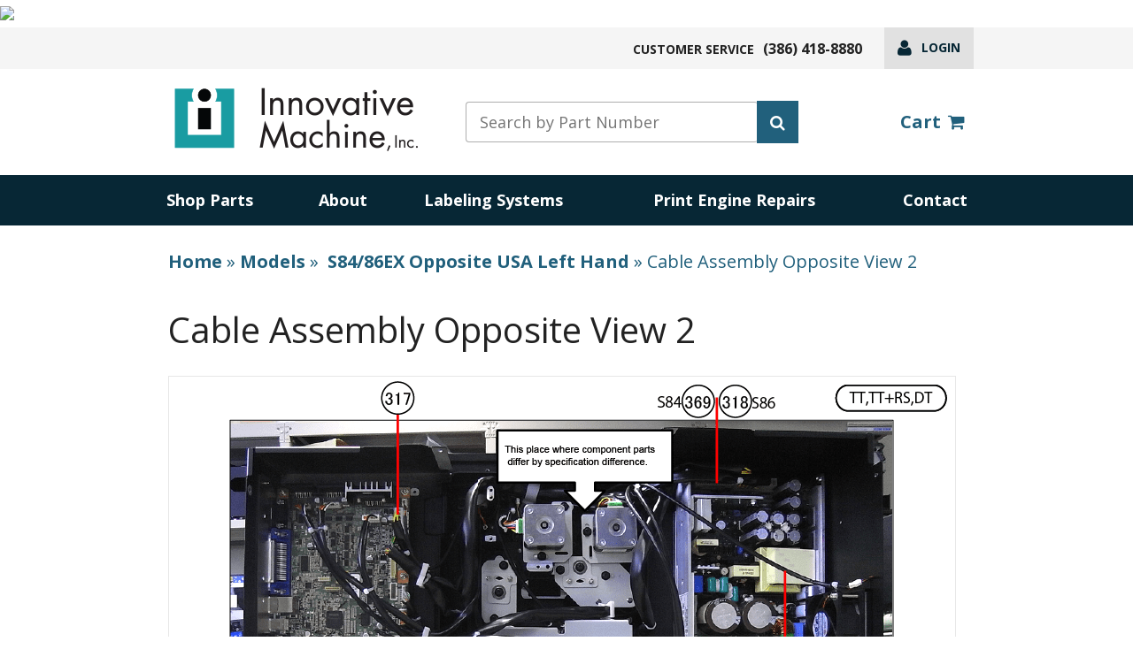

--- FILE ---
content_type: text/html; charset=UTF-8
request_url: https://imisolutions.com/assembly/cable-assembly/cable-assembly-opposite-view-2/
body_size: 33652
content:

<!DOCTYPE html><html lang="en">
<head><meta charset="utf-8"><script>if(navigator.userAgent.match(/MSIE|Internet Explorer/i)||navigator.userAgent.match(/Trident\/7\..*?rv:11/i)){var href=document.location.href;if(!href.match(/[?&]nowprocket/)){if(href.indexOf("?")==-1){if(href.indexOf("#")==-1){document.location.href=href+"?nowprocket=1"}else{document.location.href=href.replace("#","?nowprocket=1#")}}else{if(href.indexOf("#")==-1){document.location.href=href+"&nowprocket=1"}else{document.location.href=href.replace("#","&nowprocket=1#")}}}}</script><script>(()=>{class RocketLazyLoadScripts{constructor(){this.v="2.0.4",this.userEvents=["keydown","keyup","mousedown","mouseup","mousemove","mouseover","mouseout","touchmove","touchstart","touchend","touchcancel","wheel","click","dblclick","input"],this.attributeEvents=["onblur","onclick","oncontextmenu","ondblclick","onfocus","onmousedown","onmouseenter","onmouseleave","onmousemove","onmouseout","onmouseover","onmouseup","onmousewheel","onscroll","onsubmit"]}async t(){this.i(),this.o(),/iP(ad|hone)/.test(navigator.userAgent)&&this.h(),this.u(),this.l(this),this.m(),this.k(this),this.p(this),this._(),await Promise.all([this.R(),this.L()]),this.lastBreath=Date.now(),this.S(this),this.P(),this.D(),this.O(),this.M(),await this.C(this.delayedScripts.normal),await this.C(this.delayedScripts.defer),await this.C(this.delayedScripts.async),await this.T(),await this.F(),await this.j(),await this.A(),window.dispatchEvent(new Event("rocket-allScriptsLoaded")),this.everythingLoaded=!0,this.lastTouchEnd&&await new Promise(t=>setTimeout(t,500-Date.now()+this.lastTouchEnd)),this.I(),this.H(),this.U(),this.W()}i(){this.CSPIssue=sessionStorage.getItem("rocketCSPIssue"),document.addEventListener("securitypolicyviolation",t=>{this.CSPIssue||"script-src-elem"!==t.violatedDirective||"data"!==t.blockedURI||(this.CSPIssue=!0,sessionStorage.setItem("rocketCSPIssue",!0))},{isRocket:!0})}o(){window.addEventListener("pageshow",t=>{this.persisted=t.persisted,this.realWindowLoadedFired=!0},{isRocket:!0}),window.addEventListener("pagehide",()=>{this.onFirstUserAction=null},{isRocket:!0})}h(){let t;function e(e){t=e}window.addEventListener("touchstart",e,{isRocket:!0}),window.addEventListener("touchend",function i(o){o.changedTouches[0]&&t.changedTouches[0]&&Math.abs(o.changedTouches[0].pageX-t.changedTouches[0].pageX)<10&&Math.abs(o.changedTouches[0].pageY-t.changedTouches[0].pageY)<10&&o.timeStamp-t.timeStamp<200&&(window.removeEventListener("touchstart",e,{isRocket:!0}),window.removeEventListener("touchend",i,{isRocket:!0}),"INPUT"===o.target.tagName&&"text"===o.target.type||(o.target.dispatchEvent(new TouchEvent("touchend",{target:o.target,bubbles:!0})),o.target.dispatchEvent(new MouseEvent("mouseover",{target:o.target,bubbles:!0})),o.target.dispatchEvent(new PointerEvent("click",{target:o.target,bubbles:!0,cancelable:!0,detail:1,clientX:o.changedTouches[0].clientX,clientY:o.changedTouches[0].clientY})),event.preventDefault()))},{isRocket:!0})}q(t){this.userActionTriggered||("mousemove"!==t.type||this.firstMousemoveIgnored?"keyup"===t.type||"mouseover"===t.type||"mouseout"===t.type||(this.userActionTriggered=!0,this.onFirstUserAction&&this.onFirstUserAction()):this.firstMousemoveIgnored=!0),"click"===t.type&&t.preventDefault(),t.stopPropagation(),t.stopImmediatePropagation(),"touchstart"===this.lastEvent&&"touchend"===t.type&&(this.lastTouchEnd=Date.now()),"click"===t.type&&(this.lastTouchEnd=0),this.lastEvent=t.type,t.composedPath&&t.composedPath()[0].getRootNode()instanceof ShadowRoot&&(t.rocketTarget=t.composedPath()[0]),this.savedUserEvents.push(t)}u(){this.savedUserEvents=[],this.userEventHandler=this.q.bind(this),this.userEvents.forEach(t=>window.addEventListener(t,this.userEventHandler,{passive:!1,isRocket:!0})),document.addEventListener("visibilitychange",this.userEventHandler,{isRocket:!0})}U(){this.userEvents.forEach(t=>window.removeEventListener(t,this.userEventHandler,{passive:!1,isRocket:!0})),document.removeEventListener("visibilitychange",this.userEventHandler,{isRocket:!0}),this.savedUserEvents.forEach(t=>{(t.rocketTarget||t.target).dispatchEvent(new window[t.constructor.name](t.type,t))})}m(){const t="return false",e=Array.from(this.attributeEvents,t=>"data-rocket-"+t),i="["+this.attributeEvents.join("],[")+"]",o="[data-rocket-"+this.attributeEvents.join("],[data-rocket-")+"]",s=(e,i,o)=>{o&&o!==t&&(e.setAttribute("data-rocket-"+i,o),e["rocket"+i]=new Function("event",o),e.setAttribute(i,t))};new MutationObserver(t=>{for(const n of t)"attributes"===n.type&&(n.attributeName.startsWith("data-rocket-")||this.everythingLoaded?n.attributeName.startsWith("data-rocket-")&&this.everythingLoaded&&this.N(n.target,n.attributeName.substring(12)):s(n.target,n.attributeName,n.target.getAttribute(n.attributeName))),"childList"===n.type&&n.addedNodes.forEach(t=>{if(t.nodeType===Node.ELEMENT_NODE)if(this.everythingLoaded)for(const i of[t,...t.querySelectorAll(o)])for(const t of i.getAttributeNames())e.includes(t)&&this.N(i,t.substring(12));else for(const e of[t,...t.querySelectorAll(i)])for(const t of e.getAttributeNames())this.attributeEvents.includes(t)&&s(e,t,e.getAttribute(t))})}).observe(document,{subtree:!0,childList:!0,attributeFilter:[...this.attributeEvents,...e]})}I(){this.attributeEvents.forEach(t=>{document.querySelectorAll("[data-rocket-"+t+"]").forEach(e=>{this.N(e,t)})})}N(t,e){const i=t.getAttribute("data-rocket-"+e);i&&(t.setAttribute(e,i),t.removeAttribute("data-rocket-"+e))}k(t){Object.defineProperty(HTMLElement.prototype,"onclick",{get(){return this.rocketonclick||null},set(e){this.rocketonclick=e,this.setAttribute(t.everythingLoaded?"onclick":"data-rocket-onclick","this.rocketonclick(event)")}})}S(t){function e(e,i){let o=e[i];e[i]=null,Object.defineProperty(e,i,{get:()=>o,set(s){t.everythingLoaded?o=s:e["rocket"+i]=o=s}})}e(document,"onreadystatechange"),e(window,"onload"),e(window,"onpageshow");try{Object.defineProperty(document,"readyState",{get:()=>t.rocketReadyState,set(e){t.rocketReadyState=e},configurable:!0}),document.readyState="loading"}catch(t){console.log("WPRocket DJE readyState conflict, bypassing")}}l(t){this.originalAddEventListener=EventTarget.prototype.addEventListener,this.originalRemoveEventListener=EventTarget.prototype.removeEventListener,this.savedEventListeners=[],EventTarget.prototype.addEventListener=function(e,i,o){o&&o.isRocket||!t.B(e,this)&&!t.userEvents.includes(e)||t.B(e,this)&&!t.userActionTriggered||e.startsWith("rocket-")||t.everythingLoaded?t.originalAddEventListener.call(this,e,i,o):(t.savedEventListeners.push({target:this,remove:!1,type:e,func:i,options:o}),"mouseenter"!==e&&"mouseleave"!==e||t.originalAddEventListener.call(this,e,t.savedUserEvents.push,o))},EventTarget.prototype.removeEventListener=function(e,i,o){o&&o.isRocket||!t.B(e,this)&&!t.userEvents.includes(e)||t.B(e,this)&&!t.userActionTriggered||e.startsWith("rocket-")||t.everythingLoaded?t.originalRemoveEventListener.call(this,e,i,o):t.savedEventListeners.push({target:this,remove:!0,type:e,func:i,options:o})}}J(t,e){this.savedEventListeners=this.savedEventListeners.filter(i=>{let o=i.type,s=i.target||window;return e!==o||t!==s||(this.B(o,s)&&(i.type="rocket-"+o),this.$(i),!1)})}H(){EventTarget.prototype.addEventListener=this.originalAddEventListener,EventTarget.prototype.removeEventListener=this.originalRemoveEventListener,this.savedEventListeners.forEach(t=>this.$(t))}$(t){t.remove?this.originalRemoveEventListener.call(t.target,t.type,t.func,t.options):this.originalAddEventListener.call(t.target,t.type,t.func,t.options)}p(t){let e;function i(e){return t.everythingLoaded?e:e.split(" ").map(t=>"load"===t||t.startsWith("load.")?"rocket-jquery-load":t).join(" ")}function o(o){function s(e){const s=o.fn[e];o.fn[e]=o.fn.init.prototype[e]=function(){return this[0]===window&&t.userActionTriggered&&("string"==typeof arguments[0]||arguments[0]instanceof String?arguments[0]=i(arguments[0]):"object"==typeof arguments[0]&&Object.keys(arguments[0]).forEach(t=>{const e=arguments[0][t];delete arguments[0][t],arguments[0][i(t)]=e})),s.apply(this,arguments),this}}if(o&&o.fn&&!t.allJQueries.includes(o)){const e={DOMContentLoaded:[],"rocket-DOMContentLoaded":[]};for(const t in e)document.addEventListener(t,()=>{e[t].forEach(t=>t())},{isRocket:!0});o.fn.ready=o.fn.init.prototype.ready=function(i){function s(){parseInt(o.fn.jquery)>2?setTimeout(()=>i.bind(document)(o)):i.bind(document)(o)}return"function"==typeof i&&(t.realDomReadyFired?!t.userActionTriggered||t.fauxDomReadyFired?s():e["rocket-DOMContentLoaded"].push(s):e.DOMContentLoaded.push(s)),o([])},s("on"),s("one"),s("off"),t.allJQueries.push(o)}e=o}t.allJQueries=[],o(window.jQuery),Object.defineProperty(window,"jQuery",{get:()=>e,set(t){o(t)}})}P(){const t=new Map;document.write=document.writeln=function(e){const i=document.currentScript,o=document.createRange(),s=i.parentElement;let n=t.get(i);void 0===n&&(n=i.nextSibling,t.set(i,n));const c=document.createDocumentFragment();o.setStart(c,0),c.appendChild(o.createContextualFragment(e)),s.insertBefore(c,n)}}async R(){return new Promise(t=>{this.userActionTriggered?t():this.onFirstUserAction=t})}async L(){return new Promise(t=>{document.addEventListener("DOMContentLoaded",()=>{this.realDomReadyFired=!0,t()},{isRocket:!0})})}async j(){return this.realWindowLoadedFired?Promise.resolve():new Promise(t=>{window.addEventListener("load",t,{isRocket:!0})})}M(){this.pendingScripts=[];this.scriptsMutationObserver=new MutationObserver(t=>{for(const e of t)e.addedNodes.forEach(t=>{"SCRIPT"!==t.tagName||t.noModule||t.isWPRocket||this.pendingScripts.push({script:t,promise:new Promise(e=>{const i=()=>{const i=this.pendingScripts.findIndex(e=>e.script===t);i>=0&&this.pendingScripts.splice(i,1),e()};t.addEventListener("load",i,{isRocket:!0}),t.addEventListener("error",i,{isRocket:!0}),setTimeout(i,1e3)})})})}),this.scriptsMutationObserver.observe(document,{childList:!0,subtree:!0})}async F(){await this.X(),this.pendingScripts.length?(await this.pendingScripts[0].promise,await this.F()):this.scriptsMutationObserver.disconnect()}D(){this.delayedScripts={normal:[],async:[],defer:[]},document.querySelectorAll("script[type$=rocketlazyloadscript]").forEach(t=>{t.hasAttribute("data-rocket-src")?t.hasAttribute("async")&&!1!==t.async?this.delayedScripts.async.push(t):t.hasAttribute("defer")&&!1!==t.defer||"module"===t.getAttribute("data-rocket-type")?this.delayedScripts.defer.push(t):this.delayedScripts.normal.push(t):this.delayedScripts.normal.push(t)})}async _(){await this.L();let t=[];document.querySelectorAll("script[type$=rocketlazyloadscript][data-rocket-src]").forEach(e=>{let i=e.getAttribute("data-rocket-src");if(i&&!i.startsWith("data:")){i.startsWith("//")&&(i=location.protocol+i);try{const o=new URL(i).origin;o!==location.origin&&t.push({src:o,crossOrigin:e.crossOrigin||"module"===e.getAttribute("data-rocket-type")})}catch(t){}}}),t=[...new Map(t.map(t=>[JSON.stringify(t),t])).values()],this.Y(t,"preconnect")}async G(t){if(await this.K(),!0!==t.noModule||!("noModule"in HTMLScriptElement.prototype))return new Promise(e=>{let i;function o(){(i||t).setAttribute("data-rocket-status","executed"),e()}try{if(navigator.userAgent.includes("Firefox/")||""===navigator.vendor||this.CSPIssue)i=document.createElement("script"),[...t.attributes].forEach(t=>{let e=t.nodeName;"type"!==e&&("data-rocket-type"===e&&(e="type"),"data-rocket-src"===e&&(e="src"),i.setAttribute(e,t.nodeValue))}),t.text&&(i.text=t.text),t.nonce&&(i.nonce=t.nonce),i.hasAttribute("src")?(i.addEventListener("load",o,{isRocket:!0}),i.addEventListener("error",()=>{i.setAttribute("data-rocket-status","failed-network"),e()},{isRocket:!0}),setTimeout(()=>{i.isConnected||e()},1)):(i.text=t.text,o()),i.isWPRocket=!0,t.parentNode.replaceChild(i,t);else{const i=t.getAttribute("data-rocket-type"),s=t.getAttribute("data-rocket-src");i?(t.type=i,t.removeAttribute("data-rocket-type")):t.removeAttribute("type"),t.addEventListener("load",o,{isRocket:!0}),t.addEventListener("error",i=>{this.CSPIssue&&i.target.src.startsWith("data:")?(console.log("WPRocket: CSP fallback activated"),t.removeAttribute("src"),this.G(t).then(e)):(t.setAttribute("data-rocket-status","failed-network"),e())},{isRocket:!0}),s?(t.fetchPriority="high",t.removeAttribute("data-rocket-src"),t.src=s):t.src="data:text/javascript;base64,"+window.btoa(unescape(encodeURIComponent(t.text)))}}catch(i){t.setAttribute("data-rocket-status","failed-transform"),e()}});t.setAttribute("data-rocket-status","skipped")}async C(t){const e=t.shift();return e?(e.isConnected&&await this.G(e),this.C(t)):Promise.resolve()}O(){this.Y([...this.delayedScripts.normal,...this.delayedScripts.defer,...this.delayedScripts.async],"preload")}Y(t,e){this.trash=this.trash||[];let i=!0;var o=document.createDocumentFragment();t.forEach(t=>{const s=t.getAttribute&&t.getAttribute("data-rocket-src")||t.src;if(s&&!s.startsWith("data:")){const n=document.createElement("link");n.href=s,n.rel=e,"preconnect"!==e&&(n.as="script",n.fetchPriority=i?"high":"low"),t.getAttribute&&"module"===t.getAttribute("data-rocket-type")&&(n.crossOrigin=!0),t.crossOrigin&&(n.crossOrigin=t.crossOrigin),t.integrity&&(n.integrity=t.integrity),t.nonce&&(n.nonce=t.nonce),o.appendChild(n),this.trash.push(n),i=!1}}),document.head.appendChild(o)}W(){this.trash.forEach(t=>t.remove())}async T(){try{document.readyState="interactive"}catch(t){}this.fauxDomReadyFired=!0;try{await this.K(),this.J(document,"readystatechange"),document.dispatchEvent(new Event("rocket-readystatechange")),await this.K(),document.rocketonreadystatechange&&document.rocketonreadystatechange(),await this.K(),this.J(document,"DOMContentLoaded"),document.dispatchEvent(new Event("rocket-DOMContentLoaded")),await this.K(),this.J(window,"DOMContentLoaded"),window.dispatchEvent(new Event("rocket-DOMContentLoaded"))}catch(t){console.error(t)}}async A(){try{document.readyState="complete"}catch(t){}try{await this.K(),this.J(document,"readystatechange"),document.dispatchEvent(new Event("rocket-readystatechange")),await this.K(),document.rocketonreadystatechange&&document.rocketonreadystatechange(),await this.K(),this.J(window,"load"),window.dispatchEvent(new Event("rocket-load")),await this.K(),window.rocketonload&&window.rocketonload(),await this.K(),this.allJQueries.forEach(t=>t(window).trigger("rocket-jquery-load")),await this.K(),this.J(window,"pageshow");const t=new Event("rocket-pageshow");t.persisted=this.persisted,window.dispatchEvent(t),await this.K(),window.rocketonpageshow&&window.rocketonpageshow({persisted:this.persisted})}catch(t){console.error(t)}}async K(){Date.now()-this.lastBreath>45&&(await this.X(),this.lastBreath=Date.now())}async X(){return document.hidden?new Promise(t=>setTimeout(t)):new Promise(t=>requestAnimationFrame(t))}B(t,e){return e===document&&"readystatechange"===t||(e===document&&"DOMContentLoaded"===t||(e===window&&"DOMContentLoaded"===t||(e===window&&"load"===t||e===window&&"pageshow"===t)))}static run(){(new RocketLazyLoadScripts).t()}}RocketLazyLoadScripts.run()})();</script>
  
  <meta name="viewport" content="width=device-width, initial-scale=1">
  <meta http-equiv="X-UA-Compatible" content="IE=9">
  <link type="image/gif" href="https://imisolutions.com/wp-content/themes/imisolutions/favicon.png" rel="icon" sizes="16x16">
  <meta name='robots' content='noindex, nofollow' />
	<style>img:is([sizes="auto" i], [sizes^="auto," i]) { contain-intrinsic-size: 3000px 1500px }</style>
	<link rel='dns-prefetch' href='//www.googletagmanager.com' />
<link rel='dns-prefetch' href='//cdn.jsdelivr.net' />
<link rel='dns-prefetch' href='//fonts.googleapis.com' />
<link rel='dns-prefetch' href='//cdn.rawgit.com' />
<link rel="alternate" type="application/rss+xml" title="Innovative Machine, Inc. &raquo; Feed" href="https://imisolutions.com/feed/" />
<link rel="alternate" type="application/rss+xml" title="Innovative Machine, Inc. &raquo; Comments Feed" href="https://imisolutions.com/comments/feed/" />
<link rel="alternate" type="application/rss+xml" title="Innovative Machine, Inc. &raquo; Cable Assembly Opposite View 2 Category Feed" href="https://imisolutions.com/assembly/cable-assembly/cable-assembly-opposite-view-2/feed/" />
<link rel='stylesheet' id='wp-block-library-css' href='https://imisolutions.com/wp-includes/css/dist/block-library/style.min.css?ver=6.8.3' type='text/css' media='all' />
<style id='classic-theme-styles-inline-css' type='text/css'>
/*! This file is auto-generated */
.wp-block-button__link{color:#fff;background-color:#32373c;border-radius:9999px;box-shadow:none;text-decoration:none;padding:calc(.667em + 2px) calc(1.333em + 2px);font-size:1.125em}.wp-block-file__button{background:#32373c;color:#fff;text-decoration:none}
</style>
<style id='pdfemb-pdf-embedder-viewer-style-inline-css' type='text/css'>
.wp-block-pdfemb-pdf-embedder-viewer{max-width:none}

</style>
<style id='global-styles-inline-css' type='text/css'>
:root{--wp--preset--aspect-ratio--square: 1;--wp--preset--aspect-ratio--4-3: 4/3;--wp--preset--aspect-ratio--3-4: 3/4;--wp--preset--aspect-ratio--3-2: 3/2;--wp--preset--aspect-ratio--2-3: 2/3;--wp--preset--aspect-ratio--16-9: 16/9;--wp--preset--aspect-ratio--9-16: 9/16;--wp--preset--color--black: #000000;--wp--preset--color--cyan-bluish-gray: #abb8c3;--wp--preset--color--white: #ffffff;--wp--preset--color--pale-pink: #f78da7;--wp--preset--color--vivid-red: #cf2e2e;--wp--preset--color--luminous-vivid-orange: #ff6900;--wp--preset--color--luminous-vivid-amber: #fcb900;--wp--preset--color--light-green-cyan: #7bdcb5;--wp--preset--color--vivid-green-cyan: #00d084;--wp--preset--color--pale-cyan-blue: #8ed1fc;--wp--preset--color--vivid-cyan-blue: #0693e3;--wp--preset--color--vivid-purple: #9b51e0;--wp--preset--gradient--vivid-cyan-blue-to-vivid-purple: linear-gradient(135deg,rgba(6,147,227,1) 0%,rgb(155,81,224) 100%);--wp--preset--gradient--light-green-cyan-to-vivid-green-cyan: linear-gradient(135deg,rgb(122,220,180) 0%,rgb(0,208,130) 100%);--wp--preset--gradient--luminous-vivid-amber-to-luminous-vivid-orange: linear-gradient(135deg,rgba(252,185,0,1) 0%,rgba(255,105,0,1) 100%);--wp--preset--gradient--luminous-vivid-orange-to-vivid-red: linear-gradient(135deg,rgba(255,105,0,1) 0%,rgb(207,46,46) 100%);--wp--preset--gradient--very-light-gray-to-cyan-bluish-gray: linear-gradient(135deg,rgb(238,238,238) 0%,rgb(169,184,195) 100%);--wp--preset--gradient--cool-to-warm-spectrum: linear-gradient(135deg,rgb(74,234,220) 0%,rgb(151,120,209) 20%,rgb(207,42,186) 40%,rgb(238,44,130) 60%,rgb(251,105,98) 80%,rgb(254,248,76) 100%);--wp--preset--gradient--blush-light-purple: linear-gradient(135deg,rgb(255,206,236) 0%,rgb(152,150,240) 100%);--wp--preset--gradient--blush-bordeaux: linear-gradient(135deg,rgb(254,205,165) 0%,rgb(254,45,45) 50%,rgb(107,0,62) 100%);--wp--preset--gradient--luminous-dusk: linear-gradient(135deg,rgb(255,203,112) 0%,rgb(199,81,192) 50%,rgb(65,88,208) 100%);--wp--preset--gradient--pale-ocean: linear-gradient(135deg,rgb(255,245,203) 0%,rgb(182,227,212) 50%,rgb(51,167,181) 100%);--wp--preset--gradient--electric-grass: linear-gradient(135deg,rgb(202,248,128) 0%,rgb(113,206,126) 100%);--wp--preset--gradient--midnight: linear-gradient(135deg,rgb(2,3,129) 0%,rgb(40,116,252) 100%);--wp--preset--font-size--small: 13px;--wp--preset--font-size--medium: 20px;--wp--preset--font-size--large: 36px;--wp--preset--font-size--x-large: 42px;--wp--preset--spacing--20: 0.44rem;--wp--preset--spacing--30: 0.67rem;--wp--preset--spacing--40: 1rem;--wp--preset--spacing--50: 1.5rem;--wp--preset--spacing--60: 2.25rem;--wp--preset--spacing--70: 3.38rem;--wp--preset--spacing--80: 5.06rem;--wp--preset--shadow--natural: 6px 6px 9px rgba(0, 0, 0, 0.2);--wp--preset--shadow--deep: 12px 12px 50px rgba(0, 0, 0, 0.4);--wp--preset--shadow--sharp: 6px 6px 0px rgba(0, 0, 0, 0.2);--wp--preset--shadow--outlined: 6px 6px 0px -3px rgba(255, 255, 255, 1), 6px 6px rgba(0, 0, 0, 1);--wp--preset--shadow--crisp: 6px 6px 0px rgba(0, 0, 0, 1);}:where(.is-layout-flex){gap: 0.5em;}:where(.is-layout-grid){gap: 0.5em;}body .is-layout-flex{display: flex;}.is-layout-flex{flex-wrap: wrap;align-items: center;}.is-layout-flex > :is(*, div){margin: 0;}body .is-layout-grid{display: grid;}.is-layout-grid > :is(*, div){margin: 0;}:where(.wp-block-columns.is-layout-flex){gap: 2em;}:where(.wp-block-columns.is-layout-grid){gap: 2em;}:where(.wp-block-post-template.is-layout-flex){gap: 1.25em;}:where(.wp-block-post-template.is-layout-grid){gap: 1.25em;}.has-black-color{color: var(--wp--preset--color--black) !important;}.has-cyan-bluish-gray-color{color: var(--wp--preset--color--cyan-bluish-gray) !important;}.has-white-color{color: var(--wp--preset--color--white) !important;}.has-pale-pink-color{color: var(--wp--preset--color--pale-pink) !important;}.has-vivid-red-color{color: var(--wp--preset--color--vivid-red) !important;}.has-luminous-vivid-orange-color{color: var(--wp--preset--color--luminous-vivid-orange) !important;}.has-luminous-vivid-amber-color{color: var(--wp--preset--color--luminous-vivid-amber) !important;}.has-light-green-cyan-color{color: var(--wp--preset--color--light-green-cyan) !important;}.has-vivid-green-cyan-color{color: var(--wp--preset--color--vivid-green-cyan) !important;}.has-pale-cyan-blue-color{color: var(--wp--preset--color--pale-cyan-blue) !important;}.has-vivid-cyan-blue-color{color: var(--wp--preset--color--vivid-cyan-blue) !important;}.has-vivid-purple-color{color: var(--wp--preset--color--vivid-purple) !important;}.has-black-background-color{background-color: var(--wp--preset--color--black) !important;}.has-cyan-bluish-gray-background-color{background-color: var(--wp--preset--color--cyan-bluish-gray) !important;}.has-white-background-color{background-color: var(--wp--preset--color--white) !important;}.has-pale-pink-background-color{background-color: var(--wp--preset--color--pale-pink) !important;}.has-vivid-red-background-color{background-color: var(--wp--preset--color--vivid-red) !important;}.has-luminous-vivid-orange-background-color{background-color: var(--wp--preset--color--luminous-vivid-orange) !important;}.has-luminous-vivid-amber-background-color{background-color: var(--wp--preset--color--luminous-vivid-amber) !important;}.has-light-green-cyan-background-color{background-color: var(--wp--preset--color--light-green-cyan) !important;}.has-vivid-green-cyan-background-color{background-color: var(--wp--preset--color--vivid-green-cyan) !important;}.has-pale-cyan-blue-background-color{background-color: var(--wp--preset--color--pale-cyan-blue) !important;}.has-vivid-cyan-blue-background-color{background-color: var(--wp--preset--color--vivid-cyan-blue) !important;}.has-vivid-purple-background-color{background-color: var(--wp--preset--color--vivid-purple) !important;}.has-black-border-color{border-color: var(--wp--preset--color--black) !important;}.has-cyan-bluish-gray-border-color{border-color: var(--wp--preset--color--cyan-bluish-gray) !important;}.has-white-border-color{border-color: var(--wp--preset--color--white) !important;}.has-pale-pink-border-color{border-color: var(--wp--preset--color--pale-pink) !important;}.has-vivid-red-border-color{border-color: var(--wp--preset--color--vivid-red) !important;}.has-luminous-vivid-orange-border-color{border-color: var(--wp--preset--color--luminous-vivid-orange) !important;}.has-luminous-vivid-amber-border-color{border-color: var(--wp--preset--color--luminous-vivid-amber) !important;}.has-light-green-cyan-border-color{border-color: var(--wp--preset--color--light-green-cyan) !important;}.has-vivid-green-cyan-border-color{border-color: var(--wp--preset--color--vivid-green-cyan) !important;}.has-pale-cyan-blue-border-color{border-color: var(--wp--preset--color--pale-cyan-blue) !important;}.has-vivid-cyan-blue-border-color{border-color: var(--wp--preset--color--vivid-cyan-blue) !important;}.has-vivid-purple-border-color{border-color: var(--wp--preset--color--vivid-purple) !important;}.has-vivid-cyan-blue-to-vivid-purple-gradient-background{background: var(--wp--preset--gradient--vivid-cyan-blue-to-vivid-purple) !important;}.has-light-green-cyan-to-vivid-green-cyan-gradient-background{background: var(--wp--preset--gradient--light-green-cyan-to-vivid-green-cyan) !important;}.has-luminous-vivid-amber-to-luminous-vivid-orange-gradient-background{background: var(--wp--preset--gradient--luminous-vivid-amber-to-luminous-vivid-orange) !important;}.has-luminous-vivid-orange-to-vivid-red-gradient-background{background: var(--wp--preset--gradient--luminous-vivid-orange-to-vivid-red) !important;}.has-very-light-gray-to-cyan-bluish-gray-gradient-background{background: var(--wp--preset--gradient--very-light-gray-to-cyan-bluish-gray) !important;}.has-cool-to-warm-spectrum-gradient-background{background: var(--wp--preset--gradient--cool-to-warm-spectrum) !important;}.has-blush-light-purple-gradient-background{background: var(--wp--preset--gradient--blush-light-purple) !important;}.has-blush-bordeaux-gradient-background{background: var(--wp--preset--gradient--blush-bordeaux) !important;}.has-luminous-dusk-gradient-background{background: var(--wp--preset--gradient--luminous-dusk) !important;}.has-pale-ocean-gradient-background{background: var(--wp--preset--gradient--pale-ocean) !important;}.has-electric-grass-gradient-background{background: var(--wp--preset--gradient--electric-grass) !important;}.has-midnight-gradient-background{background: var(--wp--preset--gradient--midnight) !important;}.has-small-font-size{font-size: var(--wp--preset--font-size--small) !important;}.has-medium-font-size{font-size: var(--wp--preset--font-size--medium) !important;}.has-large-font-size{font-size: var(--wp--preset--font-size--large) !important;}.has-x-large-font-size{font-size: var(--wp--preset--font-size--x-large) !important;}
:where(.wp-block-post-template.is-layout-flex){gap: 1.25em;}:where(.wp-block-post-template.is-layout-grid){gap: 1.25em;}
:where(.wp-block-columns.is-layout-flex){gap: 2em;}:where(.wp-block-columns.is-layout-grid){gap: 2em;}
:root :where(.wp-block-pullquote){font-size: 1.5em;line-height: 1.6;}
</style>
<link data-minify="1" rel='stylesheet' id='woocommerce-layout-css' href='https://imisolutions.com/wp-content/cache/min/1/wp-content/plugins/woocommerce/assets/css/woocommerce-layout.css?ver=1768580026' type='text/css' media='all' />
<link data-minify="1" rel='stylesheet' id='woocommerce-smallscreen-css' href='https://imisolutions.com/wp-content/cache/min/1/wp-content/plugins/woocommerce/assets/css/woocommerce-smallscreen.css?ver=1768580026' type='text/css' media='only screen and (max-width: 768px)' />
<link data-minify="1" rel='stylesheet' id='woocommerce-general-css' href='https://imisolutions.com/wp-content/cache/background-css/1/imisolutions.com/wp-content/cache/min/1/wp-content/plugins/woocommerce/assets/css/woocommerce.css?ver=1768580026&wpr_t=1769110512' type='text/css' media='all' />
<style id='woocommerce-inline-inline-css' type='text/css'>
.woocommerce form .form-row .required { visibility: visible; }
</style>
<link rel='stylesheet' id='fonts-css' href='https://fonts.googleapis.com/css?family=Montserrat%3A300%2C300i%2C400%2C400i%2C500%2C500i%2C600%2C600i%2C700%2C700i%2C800%2C800i%2C900%2C900i%7COpen+Sans%3A300%2C300i%2C400%2C400i%2C600%2C600i%2C700%2C700i%2C800%2C800i&#038;ver=6.8.3' type='text/css' media='all' />
<link data-minify="1" rel='stylesheet' id='style-css' href='https://imisolutions.com/wp-content/cache/min/1/wp-content/themes/imisolutions/style.css?ver=1768580026' type='text/css' media='all' />
<link data-minify="1" rel='stylesheet' id='fontawesome-css' href='https://imisolutions.com/wp-content/cache/min/1/fontawesome/4.7.0/css/font-awesome.min.css?ver=1768580026' type='text/css' media='all' />
<link data-minify="1" rel='stylesheet' id='lightbox-css-css' href='https://imisolutions.com/wp-content/cache/min/1/noelboss/featherlight/1.7.13/release/featherlight.min.css?ver=1768580026' type='text/css' media='all' />
<link rel='stylesheet' id='theme-css' href='https://imisolutions.com/wp-content/cache/background-css/1/imisolutions.com/wp-content/themes/imisolutions/dist/theme.min.css?ver=6.8.3&wpr_t=1769110512' type='text/css' media='all' />
<link data-minify="1" rel='stylesheet' id='mobile.nav.frontend.css-css' href='https://imisolutions.com/wp-content/cache/min/1/wp-content/plugins/SD-mobile-nav/css/mobile.nav.frontend.css?ver=1768580026' type='text/css' media='all' />
<link data-minify="1" rel='stylesheet' id='cev-custom-style-css' href='https://imisolutions.com/wp-content/cache/background-css/1/imisolutions.com/wp-content/cache/min/1/wp-content/plugins/customer-email-verification-for-woocommerce/assets/css/signup-style.css?ver=1768580026&wpr_t=1769110512' type='text/css' media='all' />
<link data-minify="1" rel='stylesheet' id='imi-child-style-css' href='https://imisolutions.com/wp-content/cache/min/1/wp-content/themes/imisolutions/style.css?ver=1768580026' type='text/css' media='all' />
<link data-minify="1" rel='stylesheet' id='sib-front-css-css' href='https://imisolutions.com/wp-content/cache/background-css/1/imisolutions.com/wp-content/cache/min/1/wp-content/plugins/mailin/css/mailin-front.css?ver=1768580026&wpr_t=1769110512' type='text/css' media='all' />
<style id='rocket-lazyload-inline-css' type='text/css'>
.rll-youtube-player{position:relative;padding-bottom:56.23%;height:0;overflow:hidden;max-width:100%;}.rll-youtube-player:focus-within{outline: 2px solid currentColor;outline-offset: 5px;}.rll-youtube-player iframe{position:absolute;top:0;left:0;width:100%;height:100%;z-index:100;background:0 0}.rll-youtube-player img{bottom:0;display:block;left:0;margin:auto;max-width:100%;width:100%;position:absolute;right:0;top:0;border:none;height:auto;-webkit-transition:.4s all;-moz-transition:.4s all;transition:.4s all}.rll-youtube-player img:hover{-webkit-filter:brightness(75%)}.rll-youtube-player .play{height:100%;width:100%;left:0;top:0;position:absolute;background:var(--wpr-bg-2b9e7ee7-6138-429b-a30d-cc8c17d6cbb0) no-repeat center;background-color: transparent !important;cursor:pointer;border:none;}
</style>
<script type="rocketlazyloadscript" data-rocket-type="text/javascript" id="woocommerce-google-analytics-integration-gtag-js-after">
/* <![CDATA[ */
/* Google Analytics for WooCommerce (gtag.js) */
					window.dataLayer = window.dataLayer || [];
					function gtag(){dataLayer.push(arguments);}
					// Set up default consent state.
					for ( const mode of [{"analytics_storage":"denied","ad_storage":"denied","ad_user_data":"denied","ad_personalization":"denied","region":["AT","BE","BG","HR","CY","CZ","DK","EE","FI","FR","DE","GR","HU","IS","IE","IT","LV","LI","LT","LU","MT","NL","NO","PL","PT","RO","SK","SI","ES","SE","GB","CH"]}] || [] ) {
						gtag( "consent", "default", { "wait_for_update": 500, ...mode } );
					}
					gtag("js", new Date());
					gtag("set", "developer_id.dOGY3NW", true);
					gtag("config", "353157980", {"track_404":true,"allow_google_signals":false,"logged_in":false,"linker":{"domains":[],"allow_incoming":false},"custom_map":{"dimension1":"logged_in"}});
/* ]]> */
</script>
<script type="rocketlazyloadscript" data-rocket-type="text/javascript" data-rocket-src="https://imisolutions.com/wp-includes/js/jquery/jquery.min.js?ver=3.7.1" id="jquery-core-js"></script>
<script type="rocketlazyloadscript" data-rocket-type="text/javascript" data-rocket-src="https://imisolutions.com/wp-includes/js/jquery/jquery-migrate.min.js?ver=3.4.1" id="jquery-migrate-js"></script>
<script type="rocketlazyloadscript" data-rocket-type="text/javascript" data-rocket-src="https://imisolutions.com/wp-content/plugins/woocommerce/assets/js/jquery-blockui/jquery.blockUI.min.js?ver=2.7.0-wc.10.4.3" id="wc-jquery-blockui-js" defer="defer" data-wp-strategy="defer"></script>
<script type="text/javascript" id="wc-add-to-cart-js-extra">
/* <![CDATA[ */
var wc_add_to_cart_params = {"ajax_url":"\/wp-admin\/admin-ajax.php","wc_ajax_url":"\/?wc-ajax=%%endpoint%%","i18n_view_cart":"View cart","cart_url":"https:\/\/imisolutions.com\/cart\/","is_cart":"","cart_redirect_after_add":"no"};
/* ]]> */
</script>
<script type="rocketlazyloadscript" data-rocket-type="text/javascript" data-rocket-src="https://imisolutions.com/wp-content/plugins/woocommerce/assets/js/frontend/add-to-cart.min.js?ver=10.4.3" id="wc-add-to-cart-js" defer="defer" data-wp-strategy="defer"></script>
<script type="rocketlazyloadscript" data-rocket-type="text/javascript" data-rocket-src="https://imisolutions.com/wp-content/plugins/woocommerce/assets/js/js-cookie/js.cookie.min.js?ver=2.1.4-wc.10.4.3" id="wc-js-cookie-js" defer="defer" data-wp-strategy="defer"></script>
<script type="text/javascript" id="woocommerce-js-extra">
/* <![CDATA[ */
var woocommerce_params = {"ajax_url":"\/wp-admin\/admin-ajax.php","wc_ajax_url":"\/?wc-ajax=%%endpoint%%","i18n_password_show":"Show password","i18n_password_hide":"Hide password"};
/* ]]> */
</script>
<script type="rocketlazyloadscript" data-rocket-type="text/javascript" data-rocket-src="https://imisolutions.com/wp-content/plugins/woocommerce/assets/js/frontend/woocommerce.min.js?ver=10.4.3" id="woocommerce-js" defer="defer" data-wp-strategy="defer"></script>
<script type="rocketlazyloadscript" data-rocket-type="text/javascript" data-rocket-src="https://cdn.jsdelivr.net/npm/jquery-parallax@1.0.1/scripts/jquery.parallax-1.1.3.min.js?ver=6.8.3" id="parallax-js"></script>
<script type="rocketlazyloadscript" data-rocket-type="text/javascript" data-rocket-src="https://cdn.jsdelivr.net/npm/featherlight@1.7.13/release/featherlight.min.js?ver=1" id="lightbox-js"></script>
<script type="rocketlazyloadscript" data-rocket-type="text/javascript" data-rocket-src="https://imisolutions.com/wp-content/themes/imisolutions/dist/theme.min.js?ver=6.8.3" id="theme-js"></script>
<script type="rocketlazyloadscript" data-rocket-type="text/javascript" data-rocket-src="https://cdn.jsdelivr.net/html5shiv/3.7.3/html5shiv.min.js?ver=6.8.3" id="html5shiv-js"></script>
<script type="rocketlazyloadscript" data-rocket-type="text/javascript" data-rocket-src="https://cdn.jsdelivr.net/html5shiv/3.7.3/html5shiv-printshiv.min.js?ver=6.8.3" id="html5shiv-printshiv-js"></script>
<script type="rocketlazyloadscript" data-rocket-type="text/javascript" data-rocket-src="https://imisolutions.com/wp-content/plugins/SD-mobile-nav/js/jquery.sidr.js?ver=6.8.3" id="sidr-js"></script>
<script type="text/javascript" id="sib-front-js-js-extra">
/* <![CDATA[ */
var sibErrMsg = {"invalidMail":"Please fill out valid email address","requiredField":"Please fill out required fields","invalidDateFormat":"Please fill out valid date format","invalidSMSFormat":"Please fill out valid phone number"};
var ajax_sib_front_object = {"ajax_url":"https:\/\/imisolutions.com\/wp-admin\/admin-ajax.php","ajax_nonce":"03a62d6997","flag_url":"https:\/\/imisolutions.com\/wp-content\/plugins\/mailin\/img\/flags\/"};
/* ]]> */
</script>
<script type="rocketlazyloadscript" data-rocket-type="text/javascript" data-rocket-src="https://imisolutions.com/wp-content/plugins/mailin/js/mailin-front.js?ver=1768501664" id="sib-front-js-js"></script>
	<noscript><style>.woocommerce-product-gallery{ opacity: 1 !important; }</style></noscript>
			<style id="sdrn_css" type="text/css" >
			/* apply appearance settings */
			#sdrn_bar {
				background: #072735;
			}
			#sdrn_bar .menu_title, #sdrn_bar .sdrn_icon_menu {
				color: #ffffff;
			}
			#sdrn_bar .sdrn_ic span {
				background: #ffffff;
			}
			#sdrn_menu {
				background: #21607c!important;
			}
			#sdrn_menu.sdrn_levels ul li {
				border-bottom:1px solid #21607c;
				border-top:1px solid #21607c;
			}
			#sdrn_menu ul li a {
				color: #ffffff;
			}
			#sdrn_menu ul li a:hover {
				color: #ffffff;
			}
			#sdrn_menu.sdrn_levels a.sdrn_parent_item {
				border-left:1px solid #21607c;
			}
			#sdrn_menu .sdrn_icon_par {
				color: #ffffff;
			}
			#sdrn_menu .sdrn_icon_par:hover {
				color: #ffffff;
			}
			#sdrn_menu.sdrn_levels ul li ul {
				border-top:1px solid #21607c;
			}

			#sdrn_s {
				color: #ffffff;
				border:1px solid #267393;
				background: #267393			}

			#sdrn_searchsubmit {
				color: #ffffff;
			}

			#sdrn_menu  .sdrn_searchsubmit_ic:before {
				color: #ffffff;
			}

							#sdrn_menu, #sdrn_menu ul, #sdrn_menu li {
					border-bottom:none!important;
				}
				#sdrn_menu.sdrn_levels > ul {
					border-bottom:1px solid #21607c!important;
				}
				.sdrn_no_border_bottom {
					border-bottom:none!important;
				}
				#sdrn_menu.sdrn_levels ul li ul {
					border-top:none!important;
				}
			
							#sdrn_menu.left {
					width:80%;
					left: -80%;
					right: auto;
				}
			
							#sdrn_menu.right {
					width:80%;
					right: -80%;
					left: auto;
				}
			
			
			
										/* show the bar and hide othere navigation elements */
				@media only screen and (max-width: 768px) {
					 html { padding-top: 42px!important; } 										#sdrn_bar { display: block!important; }
					 { display:none!important; }				}
				/* hide the bar & the menu */
				@media only screen and (min-width: 769px) {
				}
			
			
			
			

			

				
		</style>
		<script type="rocketlazyloadscript" data-rocket-type="text/javascript" data-rocket-src="https://cdn.brevo.com/js/sdk-loader.js" async></script>
<script type="rocketlazyloadscript" data-rocket-type="text/javascript">
  window.Brevo = window.Brevo || [];
  window.Brevo.push(['init', {"client_key":"6u8015u4a3hdzm7kneag6g1p","email_id":null,"push":{"customDomain":"https:\/\/imisolutions.com\/wp-content\/plugins\/mailin\/"},"service_worker_url":"sw.js?key=${key}","frame_url":"brevo-frame.html"}]);
</script><link rel="icon" href="https://imisolutions.com/wp-content/uploads/2018/05/cropped-IMI-Favicon-32x32.png" sizes="32x32" />
<link rel="icon" href="https://imisolutions.com/wp-content/uploads/2018/05/cropped-IMI-Favicon-192x192.png" sizes="192x192" />
<link rel="apple-touch-icon" href="https://imisolutions.com/wp-content/uploads/2018/05/cropped-IMI-Favicon-180x180.png" />
<meta name="msapplication-TileImage" content="https://imisolutions.com/wp-content/uploads/2018/05/cropped-IMI-Favicon-270x270.png" />
		<style type="text/css" id="wp-custom-css">
			/* =========================================================
   IMI Styles — Cleaned, Deduped & Order-Stable
   Structure: Tokens → Base/Layout → Buttons → Comparison (generic)
              → Cards/Specs → Hero/CTAs → Media rails → Utilities
              → Footer → Mobile polish → A11y/Print → Spacing tune-ups
              → Uniform widths (skip #models) → SMC fixes
              → #models (final single source of truth)
   ========================================================= */

/* ---------- Tokens ---------- */
:root{
  /* Brand */
  --brand:#187b81; --brand-700:#106267; --accent:#199ca2; --accent-700:#147d83;
  --imi-teal:#187b81; --imi-teal-700:#106267; --imi-blue:#21607c; --imi-blue-700:#184c63;
  --line:#e5e7eb; --imi-line:#e5e7eb; --muted:#6b7280; --imi-muted:#6b7280; --ink:#111827; --imi-ink:#111827;
  --imi-soft:#f6fbfa; --btn-radius:12px; --imi-radius:14px;

  /* Layout helpers */
  --cmp-gutter:24px; --space-1:clamp(10px,2.4vw,18px); --space-2:clamp(14px,3vw,24px);

  /* Content width cap (global) */
  --section-max:980px;
}

html{ -webkit-text-size-adjust:100%; text-size-adjust:100%; }
html,body{ margin:0 !important; padding:0 !important; }

/* ---------- Generic layout bits ---------- */
.two-column-layout{ display:flex !important; justify-content:space-between; align-items:flex-start; gap:clamp(14px,2vw,24px); }
.two-column-layout>div{ flex:1 1 0; min-width:0; height:auto; display:flex; flex-direction:column; }
@media (max-width:960px){ .two-column-layout{ flex-direction:column; } .two-column-layout>div{ flex:none; width:100%; } }

.row{ margin-bottom:20px; }
.airtable-embed{ width:100% !important; height:clamp(420px,60vh,780px) !important; border-radius:12px; box-shadow:0 2px 10px rgba(17,24,39,.05); flex-grow:1; }
.imp-canvas{ width:100% !important; max-width:870px; height:auto !important; }

/* ---------- Woo thumbnail fix ---------- */
#woocommerce.view main aside .thumbnail{ max-height:unset !important; width:auto !important; }

/* =========================================================
   Buttons (content areas only) — Primary = dark blue, Secondary = teal
   ========================================================= */
.imi-wrap .button,
.imi-hero .button,
.imi-cta-band .button,
.model-section .button,
.model-ctas .button,
.operator-resources .card .button,
.entry-content .button,
.wp-block-button__link{
  border-radius:12px !important; color:#fff !important; padding:.62rem 1rem !important;
  font-weight:700; line-height:1.1; box-shadow:0 1px 0 rgba(0,0,0,.03);
  transition:transform .06s ease, box-shadow .2s ease, background-color .2s ease;
}

/* Primary */
.imi-wrap .button-primary,
.entry-content .button-primary,
.wp-block-button__link.is-style-primary,
.model-ctas .button-primary{ background:var(--imi-blue) !important; border-color:var(--imi-blue) !important; }
.imi-wrap .button-primary:hover,
.entry-content .button-primary:hover,
.wp-block-button__link.is-style-primary:hover,
.model-ctas .button-primary:hover{ background:var(--imi-blue-700) !important; border-color:var(--imi-blue-700) !important; transform:translateY(-1px); box-shadow:0 8px 20px rgba(24,76,99,.22); }

/* Secondary */
.imi-wrap .button:not(.button-primary),
.imi-hero .button:not(.button-primary),
.imi-cta-band .button:not(.button-primary),
.model-section .button:not(.button-primary),
.operator-resources .card .button:not(.button-primary),
.entry-content .button:not(.button-primary),
.wp-block-button__link:not(.is-style-primary){
  background:var(--imi-teal) !important; border-color:var(--imi-teal) !important; font-weight:600; padding:.6rem 1rem !important;
}
.imi-wrap .button:not(.button-primary):hover,
.imi-hero .button:not(.button-primary):hover,
.imi-cta-band .button:not(.button-primary):hover,
.model-section .button:not(.button-primary):hover,
.operator-resources .card .button:not(.button-primary):hover,
.entry-content .button:not(.is-style-primary):hover,
.wp-block-button__link:not(.is-style-primary):hover{
  background:var(--imi-teal-700) !important; border-color:var(--imi-teal-700) !important; transform:translateY(-1px); box-shadow:0 8px 20px rgba(16,98,103,.22);
}

/* Keep nav links un-pill’d */
header .button,.site-header .button,.main-navigation .button,nav .button{
  background:transparent !important; border-color:transparent !important; border-radius:0 !important; color:inherit !important; box-shadow:none !important;
}

/* =========================================================
   Comparison (generic styles for any comparison section)
   — NOTE: these explicitly skip #models to avoid conflicts
   ========================================================= */
section.comparison:not(#models){ max-width:min(1280px,96vw); margin-inline:auto; }
section.imi-wrap.comparison:not(#models) .scroll-x{ overflow:visible !important; padding:clamp(8px,1.6vw,16px) !important; border-radius:16px; }
section.imi-wrap.comparison:not(#models) .compare-note{ font-size:.85rem !important; line-height:1.35 !important; color:var(--imi-muted); margin:8px 10px 0 !important; }

.comparison:not(#models) .scroll-x{ overflow:visible; border:1px solid var(--imi-line); border-radius:14px; background:#fff; box-shadow:0 2px 12px rgba(17,24,39,.06); padding:0; }

table.compare{ width:100% !important; table-layout:fixed !important; border-collapse:separate; border-spacing:0; background:#fff; font-size:.96rem; }
table.compare thead th{ background:linear-gradient(180deg,#f2f7f7,#e9f3f2); color:#274046; font-weight:700; padding:.9rem 1rem; border-bottom:1px solid var(--imi-line); }
table.compare th, table.compare td{ padding:.7rem .8rem !important; border-bottom:1px solid var(--imi-line); color:var(--imi-ink); vertical-align:middle; white-space:normal; word-break:break-word; overflow-wrap:anywhere; }
table.compare tbody tr:nth-child(even){ background:#fbfefe; }
@media (hover:hover){ table.compare tbody tr:hover{ background:#f5fbfa; } }
section.imi-wrap.comparison:not(#models) table.compare tbody tr:last-child th,
section.imi-wrap.comparison:not(#models) table.compare tbody tr:last-child td{ border-bottom:1px solid var(--imi-line) !important; }

/* Helpful column proportions (≥1100px) for 9-col tables) */
@media (min-width:1100px){
  table.compare th:nth-child(1),table.compare td:nth-child(1){ width:20% !important; }
  table.compare th:nth-child(2),table.compare td:nth-child(2){ width:7% !important; }
  table.compare th:nth-child(3),table.compare td:nth-child(3){ width:9% !important; }
  table.compare th:nth-child(4),table.compare td:nth-child(4){ width:8% !important; }
  table.compare th:nth-child(5),table.compare td:nth-child(5){ width:9% !important; }
  table.compare th:nth-child(6),table.compare td:nth-child(6){ width:12% !important; }
  table.compare th:nth-child(7),table.compare td:nth-child(7){ width:12% !important; }
  table.compare th:nth-child(8),table.compare td:nth-child(8){ width:6%  !important; }
  table.compare th:nth-child(9),table.compare td:nth-child(9){ width:17% !important; }
}
section.imi-wrap.comparison:not(#models) table.compare th:nth-child(9){ white-space:normal !important; line-height:1.15; }
section.imi-wrap.comparison:not(#models) table.compare td:nth-child(9){ white-space:nowrap !important; }

/* Mobile → stacked cards (generic) */
@media (max-width:720px){
  section.imi-wrap.comparison{ width:100% !important; max-width:100% !important; margin:0 !important; transform:none !important; padding-inline:12px; box-sizing:border-box; }
  section.imi-wrap.comparison .scroll-x{ overflow:visible !important; padding:0 !important; }
  table.compare thead{ display:none !important; }
  table.compare, table.compare tbody, table.compare tr, table.compare td{ display:block !important; width:100% !important; }
  table.compare tr{ background:#fff; border:1px solid var(--imi-line); border-radius:14px; box-shadow:0 2px 8px rgba(17,24,39,.06); margin:0 0 14px 0; overflow:hidden; }
  table.compare td:first-child{ padding:12px 14px !important; border-bottom:1px solid var(--imi-line); background:linear-gradient(180deg,#f7fbfb,#eef6f5); font-weight:700; }
  table.compare td:first-child::before{ content:none !important; }
  table.compare td{ padding:10px 12px !important; border-bottom:1px solid var(--imi-line); display:flex !important; align-items:flex-start; gap:.6rem; line-height:1.4; box-sizing:border-box; white-space:normal; word-break:break-word; }
  table.compare tr td:last-child{ border-bottom:0; }
  table.compare td::before{ flex:0 0 42%; min-width:110px !important; color:var(--imi-muted); font-weight:600; font-size:clamp(12px,3.2vw,14px) !important; }
  .comparison .compare-note{ font-size:.86rem !important; line-height:1.35 !important; margin:8px 2px 0; }
}

/* =========================================================
   Operator Resources / Pillars Cards
   ========================================================= */
.operator-resources .grid-3{ display:grid; grid-template-columns:repeat(auto-fit,minmax(260px,1fr)); gap:clamp(14px,3vw,24px); align-items:stretch; }
.operator-resources .card{ position:relative; display:grid; grid-template-rows:auto 1fr auto; border:1px solid var(--imi-line); border-radius:16px; background:#fff; padding:1rem 1.1rem 1.1rem 1.15rem; box-shadow:0 2px 10px rgba(17,24,39,.05); }
.operator-resources .card::before{ content:""; position:absolute; left:0; top:0; bottom:0; width:4px; background:linear-gradient(180deg,var(--imi-blue),var(--imi-teal)); border-radius:16px 0 0 16px; }
.operator-resources .card h3{ margin:0 0 .35rem; font-size:1.06rem; color:#0f2f33; }
.operator-resources .card p{ margin:0; color:#374151; line-height:1.45; }
.operator-resources .card .button{ align-self:end; justify-self:start; margin-top:.8rem; }
@media (max-width:540px){ .operator-resources .card{ padding:.9rem 1rem; } .operator-resources .card h3{ font-size:1rem; } }

.imi-pillars .grid-3{ display:grid; grid-template-columns:repeat(auto-fit,minmax(260px,1fr)); gap:clamp(14px,3vw,24px); align-items:stretch; }
.imi-pillars .card{ position:relative; border:1px solid var(--imi-line); border-radius:16px; background:#fff; padding:clamp(16px,3.2vw,22px); box-shadow:0 2px 12px rgba(17,24,39,.06); }
.imi-pillars .card::before{ content:""; position:absolute; left:0; top:0; width:100%; height:4px; background:linear-gradient(90deg,var(--imi-blue),var(--imi-teal)); border-radius:16px 16px 0 0; }
.imi-pillars .card h3{ margin:0 0 .35rem; font-size:1.08rem; line-height:1.2; color:#0f2f33; }
.imi-pillars .card p{ margin:0; color:#374151; line-height:1.5; }

blockquote{ border-left:3px solid var(--imi-teal) !important; background:#f6fbfa; }

/* =========================================================
   Model Spec Cards (compact, uniform)
   ========================================================= */
.model-section .spec-card{ border:1px solid var(--imi-line); border-radius:var(--imi-radius); background:#fff; padding:10px 12px !important; box-shadow:0 2px 12px rgba(17,24,39,.06); }
.model-section .spec-card h3{ margin:0 0 6px !important; font-size:.96rem !important; letter-spacing:.01em; display:inline-flex; align-items:center; gap:.5rem; color:#0f2f33; }
.model-section .spec-card h3::after{ content:""; height:2px !important; width:30px !important; background:linear-gradient(90deg,var(--imi-blue),var(--imi-teal)); border-radius:3px; display:inline-block; }

/* Grid: 4 → 3 → 2 → 1 */
.model-section .spec-grid{ display:grid !important; grid-template-columns:repeat(4,minmax(0,1fr)) !important; gap:8px 8px !important; align-items:stretch !important; grid-auto-rows:auto !important; }
@media (max-width:1200px){ .model-section .spec-grid{ grid-template-columns:repeat(3,1fr) !important; } }
@media (max-width:900px){ .model-section .spec-grid{ grid-template-columns:repeat(2,1fr) !important; } }
@media (max-width:560px){ .model-section .spec-grid{ grid-template-columns:1fr !important; gap:8px !important; } }

/* Tiles */
.model-section .spec-grid .spec-item{ position:relative; display:grid !important; grid-template-rows:auto 1fr !important; padding:8px 10px 9px 12px !important; border:1px solid #e8f1f0 !important; background:#fafefe !important; border-radius:10px !important; min-height:var(--tile-min,72px) !important; height:100% !important; }
.model-section .spec-grid .spec-item::before{ content:""; position:absolute; left:8px; top:8px; width:5px; height:5px; border-radius:50%; background:linear-gradient(180deg,var(--imi-teal),var(--imi-blue)); }
.model-section .spec-grid .spec-item>span{ font-size:.7rem !important; line-height:1.2 !important; font-weight:600 !important; color:var(--imi-muted) !important; }
.model-section .spec-grid .spec-item>strong{ margin-top:2px !important; font-size:clamp(.84rem,.22vw + .78rem,.94rem) !important; line-height:1.28 !important; font-weight:700 !important; display:-webkit-box !important; -webkit-line-clamp:2 !important; -webkit-box-orient:vertical !important; overflow:hidden !important; text-overflow:ellipsis !important; white-space:normal !important; }

/* Model CTAs */
.model-section .model-actions{ display:flex !important; justify-content:center !important; align-items:center !important; gap:.6rem; width:100%; margin-top:clamp(14px,1.8vw,20px) !important; text-align:center !important; }
.model-section .model-actions .button{ display:inline-flex; }

/* Normalized centering */
.model-section .model-content,.model-section .media-panel{ max-width:980px; margin-left:auto !important; margin-right:auto !important; float:none !important; }
.model-section .machine-figure{ display:block; margin:0 auto; }

/* Hide old feature list */
.model-section .feature-list{ display:none; }

/* =========================================================
   HERO CTA
   ========================================================= */
.imi-hero .imi-cta{ display:flex; flex-wrap:nowrap; align-items:center; gap:16px; width:100%; }
.imi-hero .imi-cta .button{ min-width:180px; }
.imi-hero .imi-cta .button + .button{ margin-left:auto; }
@media (max-width:560px){
  .imi-hero .imi-cta{ flex-wrap:wrap; }
  .imi-hero .imi-cta .button{ min-width:0; width:100%; }
  .imi-hero .imi-cta .button + .button{ margin-left:0; }
}

/* =========================================================
   Media Carousel (component)
   ========================================================= */
.media-carousel{ position:relative; border:1px solid var(--imi-line,#e5e7eb); border-radius:14px; background:#fff; padding:8px 8px 6px; box-shadow:0 2px 10px rgba(17,24,39,.05); margin-top:12px; }
.media-carousel .mc-track{ position:relative; display:flex; gap:10px; overflow-x:auto; scroll-snap-type:x mandatory; scroll-behavior:smooth; -webkit-overflow-scrolling:touch; }
.media-carousel .mc-slide{ flex:0 0 100%; scroll-snap-align:center; border-radius:10px; overflow:hidden; background:#000; }
.media-carousel .mc-slide img{ width:100%; height:auto; display:block; aspect-ratio:16/9; object-fit:cover; }
.media-carousel .mc-btn{ position:absolute; top:50%; transform:translateY(-50%); width:34px; height:34px; border-radius:999px; border:1px solid var(--imi-line,#e5e7eb); background:linear-gradient(180deg,#f7fbfb,#eef6f5); color:var(--imi-blue,#21607c); font-weight:900; display:grid; place-items:center; cursor:pointer; box-shadow:0 2px 6px rgba(17,24,39,.12); z-index:20; pointer-events:auto; -webkit-tap-highlight-color:transparent; }
.media-carousel .mc-btn.prev{ left:6px; } .mc-btn.next{ right:6px; }
.media-carousel .mc-btn:hover{ filter:brightness(.98); }
.media-carousel .mc-dots{ display:flex; justify-content:center; gap:6px; padding:8px 0 2px; }
.media-carousel .mc-dots button{ width:8px; height:8px; border-radius:50%; border:0; background:#cbd5e1; cursor:pointer; }
.media-carousel .mc-dots button.active{ background:var(--imi-teal,#187b81); }
@media (max-width:560px){ .media-carousel .mc-btn{ width:30px; height:30px; } .media-carousel .mc-btn.prev{ left:4px; } .media-carousel .mc-btn.next{ right:4px; } }

/* =========================================================
   ALA-E / TALA / SALA — video rails + lightbox + hover panel
   ========================================================= */
.alae-video-card,.tala-video-card,.sala-video-card{ position:relative; aspect-ratio:16/9; overflow:hidden; background:#fff; border:1px solid var(--imi-line,#e5e7eb); border-radius:14px; }
.alae-video-card .poster,.tala-video-card .poster,.sala-video-card .poster,
.alae-video-card .video-el,.tala-video-card .video-el,.sala-video-card .video-el{ width:100%; height:100%; display:block; object-fit:cover; object-position:50% 50%; }
.alae-video-card .video-el,.tala-video-card .video-el,.sala-video-card .video-el{ position:absolute; inset:0; display:none; pointer-events:none; }
.alae-video-card.ready .video-el,.tala-video-card.ready .video-el,.sala-video-card.ready .video-el{ display:block !important; }
.alae-video-card.ready .poster,.tala-video-card.ready .poster,.sala-video-card.ready .poster{ display:none !important; }

/* Inline lightbox */
#imi-lightbox[hidden]{ display:none !important; }
#imi-lightbox{ position:fixed; inset:0; background:rgba(0,0,0,.72); display:grid; place-items:center; z-index:99999; padding:clamp(10px,3vw,24px); }
#imi-lightbox .imi-lb-frame{ outline:none; width:min(1200px,92vw); height:min(80vh,92vh); background:#000; border-radius:12px; box-shadow:0 20px 60px rgba(0,0,0,.45); display:grid; place-items:center; overflow:hidden; }
#imi-lightbox .imi-lb-close{ position:absolute; top:12px; right:12px; width:36px; height:36px; border-radius:999px; border:0; background:rgba(255,255,255,.9); color:#111; font-weight:900; cursor:pointer; line-height:1; }
html.imi-lb-lock, html.imi-lb-lock body{ overflow:hidden !important; }

/* Hover preview panel (desktop only) */
@media (hover:hover) and (pointer:fine){
  .imi-hover-panel{ position:fixed; right:24px; bottom:24px; width:min(720px,45vw); height:min(405px,25vw); background:#000; border-radius:12px; overflow:hidden; box-shadow:0 20px 40px rgba(0,0,0,.45); z-index:999999; display:none; pointer-events:none; }
  .imi-hover-panel.show{ display:block; }
  .imi-hover-panel img,.imi-hover-panel video{ width:100%; height:100%; object-fit:cover; display:block; }
}
@media (max-width:1024px){ .imi-hover-panel{ display:none !important; } }

/* ALA-E rail */
#ala-e{ --media-max:980px; --thumb-size:110px; --thumb-gap:6px; }
#ala-e .model-content,#ala-e .media-panel{ max-width:var(--media-max); margin:0 auto; padding:0 12px; }
#ala-e .alae-rail{ display:grid; grid-template-areas:"video" "thumbs"; grid-template-columns:1fr; gap:12px; align-items:start; width:100%; max-width:var(--media-max); margin:12px auto 0; }
#ala-e .alae-video-card,#ala-e .alae-video{ grid-area:video; position:relative !important; width:100% !important; aspect-ratio:16/9 !important; border-radius:14px !important; overflow:hidden !important; background:#000 !important; isolation:isolate !important; }
#ala-e .alae-video-card .poster,#ala-e .alae-video-card .video-el,#ala-e .alae-video .poster,#ala-e .alae-video .alae-video-poster{ width:100% !important; height:100% !important; object-fit:cover !important; display:block !important; }
#ala-e .alae-video-card .chip{ position:absolute; left:12px; bottom:12px; padding:.55rem .85rem; border-radius:999px; background:rgba(0,0,0,.6); color:#fff; font-weight:800; line-height:1; pointer-events:none; }
#ala-e .alae-thumb-stack{ grid-area:thumbs; display:flex !important; flex-wrap:nowrap !important; justify-content:center !important; align-items:center !important; gap:8px !important; overflow:visible !important; padding:2px 0 4px !important; margin:0 auto !important; max-width:var(--media-max) !important; }
#ala-e .alae-thumb-stack .thumb{ flex:0 0 auto !important; width:clamp(90px,12vw,118px) !important; aspect-ratio:1/1 !important; border:1px solid var(--imi-line,#e5e7eb) !important; border-radius:10px !important; overflow:hidden !important; box-shadow:0 2px 6px rgba(17,24,39,.06) !important; }
#ala-e .alae-thumb-stack .thumb img{ width:100% !important; height:100% !important; object-fit:cover !important; display:block !important; }
@media (max-width:900px){ #ala-e .model-content,#ala-e .media-panel{ max-width:100% !important; padding-inline:12px !important; } #ala-e .alae-thumb-stack{ flex-wrap:wrap !important; } }

/* Shared rail for other model sections */
.model-section .alae-rail{ width:100%; max-width:980px; margin:12px auto 0; display:grid; grid-template-areas:"video" "thumbs"; grid-template-columns:1fr; gap:12px; align-items:start; }
.model-section .alae-video-card .chip{ position:absolute; left:12px; bottom:12px; padding:.55rem .85rem; border-radius:999px; background:rgba(0,0,0,.62); color:#fff; font-weight:800; }
.model-section .alae-thumb-stack{ grid-area:thumbs; display:flex; flex-wrap:nowrap; justify-content:center; align-items:center; gap:8px; padding:2px 0 4px; }
.model-section .alae-thumb-stack .thumb{ flex:0 0 auto; width:clamp(90px,12vw,118px); aspect-ratio:1/1; border-radius:10px; overflow:hidden; border:1px solid var(--imi-line,#e5e7eb); box-shadow:0 2px 6px rgba(17,24,39,.06); }
.model-section .alae-thumb-stack .thumb img{ width:100%; height:100%; object-fit:cover; display:block; }
@media (max-width:900px){ .model-section .alae-rail{ max-width:100%; padding-inline:12px; } .model-section .alae-thumb-stack{ flex-wrap:wrap; } }

/* TALA specifics */
#uniprint121eb-sshsla .tala-media{ max-width:980px; margin:12px auto 0; }
#uniprint121eb-sshsla .tala-video-card{ position:relative !important; aspect-ratio:16/9 !important; overflow:hidden !important; background:#fff !important; isolation:isolate; pointer-events:auto; }
#uniprint121eb-sshsla .tala-video-card .poster,#uniprint121eb-sshsla .tala-video-card .video-el{ width:100% !important; height:100% !important; display:block !important; object-fit:cover !important; object-position:50% 50% !important; }
#uniprint121eb-sshsla .tala-video-card .video-el{ position:absolute !important; inset:0 !important; z-index:1 !important; pointer-events:none !important; display:none !important; }
#uniprint121eb-sshsla .tala-video-card.ready .video-el{ display:block !important; } 
#uniprint121eb-sshsla .tala-video-card.ready .poster{ display:none !important; }
#uniprint121eb-sshsla .tala-video-card .chip{ position:absolute; left:12px; bottom:12px; padding:.55rem .85rem; border-radius:999px; background:rgba(0,0,0,.6); color:#fff; font-weight:800; }
#uniprint121eb-sshsla .tala-thumb-row{ display:flex; justify-content:center; align-items:center; gap:8px; margin-top:8px; line-height:0; flex-wrap:nowrap; }
#uniprint121eb-sshsla .tala-thumb-row .thumb{ display:block; flex:0 0 auto; width:clamp(90px,12vw,118px); aspect-ratio:1/1; border-radius:10px; overflow:hidden; border:1px solid var(--imi-line,#e5e7eb); box-shadow:0 2px 6px rgba(17,24,39,.06); margin:0; }
#uniprint121eb-sshsla .tala-thumb-row .thumb img{ display:block; width:100%; height:100%; object-fit:cover; object-position:center; margin:0; vertical-align:top; }
#uniprint121eb-sshsla .tala-media + .model-actions,#uniprint121eb-sshsla .model-actions{ margin-top:clamp(16px,2vw,28px) !important; }

/* SALA specifics */
#uniprint116-hsla .alae-video-card{ aspect-ratio:16/9 !important; background:#fff !important; position:relative; }
#uniprint116-hsla .alae-video-card .poster,#uniprint116-hsla .alae-video-card .video-el{ width:100% !important; height:100% !important; object-fit:cover !important; object-position:50% 50% !important; display:block !important; }
#uniprint116-hsla .alae-video-card .poster{ aspect-ratio:auto !important; }

/* Thumbnails hover animation (TALA) */
@media (hover:hover){
  #uniprint121eb-sshsla .tala-thumb-row .thumb,
  #uniprint121eb-sshsla .alae-thumb-stack .thumb,
  #uniprint121eb-sshsla .media-split .img-tile,
  #uniprint121eb-sshsla .tile-grid .tile,
  #uniprint121eb-sshsla .tala-media .thumb{
    position:relative; z-index:1; transition:transform .18s ease, box-shadow .18s ease, z-index .18s ease; will-change:transform;
  }
  #uniprint121eb-sshsla .tala-thumb-row .thumb:hover,
  #uniprint121eb-sshsla .alae-thumb-stack .thumb:hover,
  #uniprint121eb-sshsla .media-split .img-tile:hover,
  #uniprint121eb-sshsla .tile-grid .tile:hover,
  #uniprint121eb-sshsla .tala-media .thumb:hover,
  #uniprint121eb-sshsla .tala-thumb-row .thumb:focus-visible,
  #uniprint121eb-sshsla .alae-thumb-stack .thumb:focus-visible,
  #uniprint121eb-sshsla .media-split .img-tile:focus-visible,
  #uniprint121eb-sshsla .tile-grid .tile:focus-visible,
  #uniprint121eb-sshsla .tala-media .thumb:focus-visible{
    transform:translateY(-4px) scale(1.03); z-index:2; box-shadow:0 12px 28px rgba(17,24,39,.22); outline:none;
  }
}

/* =========================================================
   Top-gap killers (first section alignment)
   ========================================================= */
.site-content,.content-area,.site-main,#content,#primary,#main,main{ padding-top:0 !important; margin-top:0 !important; }
.imi-hero{ display:flow-root !important; }
.entry-content>*:first-child,
.entry-content>.wp-block-group:first-child,
.entry-content>.wp-block-columns:first-child,
.entry-content>.wp-block-cover:first-child,
.entry-content>.wp-block-heading:first-child,
.entry-content>p:first-child,
.entry-content>h1:first-child,
.entry-content>h2:first-child,
.imi-hero>*:first-child{ margin-top:0 !important; }
.entry-content{ --wp--style--block-gap:0px !important; }
.entry-content>.wp-block-spacer:first-child{ display:none !important; }
.page .entry-header,.page .page-header,.entry-title{ margin-top:0 !important; padding-top:0 !important; margin-bottom:0 !important; padding-bottom:0 !important; }
main>section:first-of-type,#content>section:first-of-type{ margin-top:0 !important; padding-top:0 !important; }

/* =========================================================
   Footer + misc small fixes
   ========================================================= */
footer{ padding:25px 0 15px; }
footer .container.four{ padding:15px 0 15px; }
footer .container.two .contact p{ color:#fff; font-size:15px; }
footer .container.four .logo img{ width:75%; }
footer .container.two .phone a span{ font-size:18px; }
footer .container.two .phone a i.fa{ color:#fff; font-size:24px; margin:0 15px 0 0; }
footer .container.four .email, footer .container.four .address{ font-size:16px; line-height:24px; }
footer .container.four ul.social li a{ height:45px; width:45px; padding:8px 0 0; }

.subservices .container .subservice .block a span{ margin:25px auto; font-size:14px; }
.subservice .block{ height:120px !important; }
.subservices .container .subservice .block a span:after{ height:78px; }

input#coupon_code{ max-width:250px; width:100%; padding:11px; }

/* Copyright marks on tiny phones */
@media (max-width:480px){
  footer .container.four{ padding:10px !important; }
  footer .copyright ul.logos li:first-child,
  footer .copyright ul.logos li:last-child{ height:15px !important; padding:0 !important; }
}

/* =========================================================
   Mobile polish (fluid type & spacing)
   ========================================================= */
.imi-wrap{ padding-inline:max(16px,3.2vw); }
h1{ font-size:clamp(26px,3.4vw,40px); line-height:1.15; }
h2{ font-size:clamp(22px,2.8vw,30px); line-height:1.2; }
h3{ font-size:clamp(18px,2.2vw,22px); line-height:1.25; }
p,li{ font-size:clamp(15px,1.8vw,17px); line-height:1.55; }

/* =========================================================
   Utilities & helpers (opt-in only)
   ========================================================= */
.imi-container{ width:min(1200px,100%); margin-inline:auto; padding-inline:max(16px,3.2vw); box-sizing:border-box; }
.imi-container.narrow{ max-width:860px; }
.imi-container.wide{ max-width:1400px; }
.imi-center{ margin-left:auto !important; margin-right:auto !important; }

.imi-stack>*+*{ margin-top:var(--space-1,12px); }
.imi-stack-lg>*+*{ margin-top:var(--space-2,20px); }

.imi-grid{ display:grid; gap:clamp(12px,2vw,20px); grid-template-columns:repeat(auto-fit,minmax(260px,1fr)); }
.imi-flex{ display:flex; gap:clamp(10px,1.6vw,16px); align-items:center; }

.imi-aspect-16x9{ aspect-ratio:16/9; }
.imi-aspect-4x3{ aspect-ratio:4/3; }
.imi-aspect-1x1{ aspect-ratio:1/1; }

.imi-hidden{ display:none !important; }
.imi-no-scrollbar{ -ms-overflow-style:none; scrollbar-width:none; }
.imi-no-scrollbar::-webkit-scrollbar{ display:none; }

.imi-rounded{ border-radius:12px; }
.imi-rounded-lg{ border-radius:16px; }
.imi-shadow{ box-shadow:0 2px 10px rgba(17,24,39,.06); }
.imi-shadow-lg{ box-shadow:0 12px 28px rgba(17,24,39,.18); }

.imi-text-balance{ text-wrap:balance; }
.imi-text-pretty{ text-wrap:pretty; }

.imi-clearfix::after{ content:""; display:block; clear:both; }
.imi-bleed{ margin-left:calc(50% - 50vw); margin-right:calc(50% - 50vw); }

.imi-sr-only{ position:absolute !important; width:1px !important; height:1px !important; padding:0 !important; margin:-1px !important; overflow:hidden !important; clip:rect(0,0,0,0) !important; white-space:nowrap !important; border:0 !important; }
.imi-not-sr-only{ position:static !important; width:auto !important; height:auto !important; padding:revert-layer !important; margin:revert-layer !important; overflow:visible !important; clip:auto !important; white-space:normal !important; }

.imi-focus-ring:focus-visible{ outline:2px solid var(--imi-teal,#187b81); outline-offset:2px; }

/* =========================================================
   Accessibility & motion prefs (non-breaking)
   ========================================================= */
@media (prefers-reduced-motion:reduce){
  *{ animation-duration:0.01ms !important; animation-iteration-count:1 !important; transition-duration:0.01ms !important; scroll-behavior:auto !important; }
}

/* =========================================================
   Print styles (minimal, readable)
   ========================================================= */
@media print{
  #imi-lightbox,.media-carousel .mc-btn,.imi-hover-panel{ display:none !important; }
  .button{ box-shadow:none !important; }
  a[href^="http"]::after{ content:" (" attr(href) ")"; font-size:.9em; }
  .no-print{ display:none !important; }
  .only-print{ display:block !important; }
}

/* =========================================================
   Uniform widths/centering for major blocks
   (Skip #models so it can go full-bleed)
   ========================================================= */
.model-section,
[id^="uniprint"],
.model-section .model-content,
.model-section .media-panel,
.model-section .model-shell,
#uniprint116-hsla .model-content,
#uniprint116-hsla .media-panel,
#uniprint116-hsla .model-shell,
#uniprint116-sala .model-content,
#uniprint116-sala .media-panel,
#uniprint116-sala .model-shell,
section.comparison:not(#models),
section.imi-wrap.comparison:not(#models),
.model-comparison,
#model-comparison,
.imi-pillars,
.operator-resources,
.imi-cta-band,
.imi-cta-band .imi-wrap{
  max-width:var(--section-max) !important; width:100%;
  margin-left:auto !important; margin-right:auto !important;
  float:none !important; clear:both !important;
  box-sizing:border-box; padding-left:12px; padding-right:12px;
}

section.comparison > h2,
section.imi-wrap.comparison > h2,
.model-comparison > h2,
#model-comparison > h2{
  text-align:center !important; font-weight:700 !important; margin-bottom:.75rem !important;
}

.model-section > h2,
#uniprint116-hsla > h2,
#uniprint116-sala > h2{
  text-align:center !important; font-weight:700 !important;
  font-size:clamp(22px,2.2vw,28px) !important; line-height:1.2 !important;
  margin:0 auto 10px !important; max-width:var(--section-max) !important; padding:0 12px !important;
}

/* Mini-cards row under hero CTAs */
.model-ctas + .wp-block-columns,
.model-ctas + .columns,
.model-ctas + .grid-3{
  display:grid !important; grid-template-columns:repeat(3,minmax(0,1fr)) !important;
  gap:12px !important; max-width:900px !important; margin:8px auto 0 !important;
}
.model-ctas + .wp-block-columns > *,
.model-ctas + .columns > *,
.model-ctas + .grid-3 > *{
  font-size:.9rem !important; line-height:1.35 !important;
  border:1px solid var(--imi-line,#e5e7eb) !important; border-radius:12px !important; background:#fff !important;
  padding:.6rem .75rem !important; box-shadow:0 2px 8px rgba(17,24,39,.05) !important;
}
@media (max-width:640px){
  .model-ctas + .wp-block-columns,
  .model-ctas + .columns,
  .model-ctas + .grid-3{ grid-template-columns:1fr !important; }
}

/* SALA alignment bits */
#uniprint116-hsla .machine-figure{ display:block !important; margin:0 auto !important; }
#uniprint116-hsla .spec-card,#uniprint116-hsla .model-actions{ margin-left:auto !important; margin-right:auto !important; }

/* CTA band */
.imi-cta-band,.imi-cta-band .imi-wrap{
  max-width:min(900px,92vw) !important; margin-inline:auto !important; text-align:center !important;
  display:flex !important; flex-direction:column !important; align-items:center !important;
}
.imi-cta-band .button{ margin-left:auto !important; margin-right:auto !important; }

/* Spec tiles: normalize shell/typography */
.model-section .spec-card{ border:1px solid var(--imi-line,#e5e7eb) !important; border-radius:14px !important; background:#fff !important; padding:12px 14px !important; box-shadow:0 2px 12px rgba(17,24,39,.06) !important; }
.model-section .spec-card h3{ margin:0 0 8px !important; font-weight:700 !important; font-size:1rem !important; line-height:1.2 !important; color:var(--imi-ink,#111827) !important; }
.model-section .spec-card h3::after{
  content:""; width:42px; height:3px; margin-left:8px; display:inline-block; vertical-align:middle;
  background:linear-gradient(90deg,var(--imi-blue,#21607c),var(--imi-teal,#187b81)); border-radius:3px;
}
.model-section .spec-grid{ display:grid !important; grid-template-columns:repeat(3,minmax(0,1fr)) !important; gap:12px 14px !important; align-items:start !important; }
@media (max-width:1024px){ .model-section .spec-grid{ grid-template-columns:repeat(2,1fr) !important; } }
@media (max-width:560px){ .model-section .spec-grid{ grid-template-columns:1fr !important; } }
.model-section .spec-grid .spec-item{
  position:relative !important; border:1px solid #e8f1f0 !important; background:#fafefe !important; border-radius:12px !important;
  padding:.7rem .9rem .75rem 1.1rem !important; min-height:64px !important; display:grid !important; grid-template-rows:auto auto !important; row-gap:.18rem !important;
}
.model-section .spec-grid .spec-item::before{ content:""; position:absolute; left:10px; top:12px; width:6px; height:6px; border-radius:50%; background:linear-gradient(180deg,var(--imi-teal,#187b81),var(--imi-blue,#21607c)); }
.model-section .spec-grid .spec-item>span{ font-weight:600 !important; font-size:.85rem !important; line-height:1.2 !important; letter-spacing:.01em !important; color:var(--imi-muted,#6b7280) !important; }
.model-section .spec-grid .spec-item>strong{ font-weight:700 !important; font-size:.98rem !important; line-height:1.28 !important; color:var(--imi-ink,#111827) !important; display:block !important; white-space:normal !important; overflow:visible !important; text-overflow:clip !important; -webkit-line-clamp:unset !important; -webkit-box-orient:unset !important; }
.model-section.v2 .spec-grid .spec-item>span,
.model-section.v2 .spec-grid .spec-item>strong{ font-weight:inherit !important; font-size:inherit !important; line-height:inherit !important; color:inherit !important; }

/* Misc alignment */
.model-section .model-actions{ justify-content:center !important; }
main > section + section{ margin-top:clamp(16px,2vw,24px); }

/* =========================================================
   MODEL SECTION SPACING TUNE-UP
   ========================================================= */
:root{ --model-gap:clamp(14px,1.8vw,22px); --model-gap-tight:clamp(6px,1vw,10px); }
.model-section > * + *, [id^="uniprint"] > * + *{ margin-top:var(--model-gap) !important; }
.model-section > h2 + *, [id^="uniprint"] > h2 + *{ margin-top:10px !important; }
.model-section figure + figcaption, .model-section .machine-figure + *, [id^="uniprint"] figure + figcaption{ margin-top:var(--model-gap-tight) !important; text-align:center !important; }
.model-section .spec-card{ margin-top:var(--model-gap) !important; }
.model-section .spec-card + .media-panel,
.model-section .spec-card + .model-media,
.model-section .spec-card + .wp-block-embed,
.model-section .spec-card + .swiper,
.model-section .spec-card + .gallery,
.model-section .spec-card + .video{ margin-top:calc(var(--model-gap) + 6px) !important; }
.model-section .model-actions,
.model-section .model-actions .button,
.model-section .request-quote,
.model-section a.button[href*="quote"]{ margin-top:calc(var(--model-gap) + 8px) !important; }
.model-section .spec-grid{ gap:14px !important; }
@media (max-width:560px){ :root{ --model-gap:14px; --model-gap-tight:6px; } }

/* =========================================================
   SMC / carousel guards so videos can be hovered/clicked
   ========================================================= */
.simple_media_carousel .smc-slide{ position:relative; }
.simple_media_carousel video, .smc-slide video{ display:block !important; width:100% !important; height:auto !important; pointer-events:auto !important; }
/* Only disable the overlay/link that sits on top of the slide. */
.simple_media_carousel .smc-slide > a,
.simple_media_carousel .smc-overlay{ pointer-events:none !important; }
/* Ensure Swiper navigation remains clickable & visible */
:where(html body) .simple_media_carousel .swiper-button-next,
:where(html body) .simple_media_carousel .swiper-button-prev,
:where(html body) .swiper .swiper-button-next,
:where(html body) .swiper .swiper-button-prev{
  pointer-events:auto !important; z-index:9999 !important; opacity:1 !important;
  display:flex !important; align-items:center; justify-content:center;
}
:where(html body) .simple_media_carousel .swiper,
:where(html body) .simple_media_carousel .swiper-container{ overflow:visible !important; }

/* =========================================================
   =====  #models — FINAL single source of truth  =====
   (Place LAST; everything above is generic)
   ========================================================= */

/* Pick your desired wide content width */
:root{ --compare-max:1360px; } /* try 1280–1400 to taste */

/* 1) Break #models out of the theme container (full-bleed strip) */
.entry-content > section#models.imi-wrap.comparison{
  margin-left:calc(50% - 50vw) !important;
  margin-right:calc(50% - 50vw) !important;
  max-width:none !important;
  width:auto !important;
  padding-inline:clamp(16px,2vw,24px) !important;
  box-sizing:border-box !important;
}

/* 2) Re-center the content inside that full-bleed strip */
#models .scroll-x{
  max-width:min(var(--compare-max),96vw) !important;
  margin:0 auto !important;
  padding:0 !important;
  overflow:visible !important;
}

/* 3) Table proportions & readability */
#models table.compare{
  width:100% !important;
  table-layout:fixed !important;
  border-collapse:separate !important;
  border-spacing:0 !important;
}
#models table.compare thead th{ white-space:nowrap !important; padding:.8rem .9rem !important; }
#models table.compare tbody :is(th,td){
  white-space:normal !important; overflow-wrap:anywhere !important; word-break:normal !important;
}
@media (min-width:900px){
  #models table.compare :is(th,td):nth-child(1){ width:34% !important; }  /* Model */
  #models table.compare :is(th,td):nth-child(2){ width:36% !important; }  /* Label Application */
  #models table.compare :is(th,td):nth-child(3),
  #models table.compare :is(th,td):nth-child(4){ width:15% !important; text-align:center !important; } /* Metrics */
}
/* ===== PILLARS — 3/2/1 grid + equal-height cards (safe; no #models changes) ===== */
:where(body) section.imi-pillars .imi-wrap.grid-3{
  display:grid !important;
  grid-template-columns:repeat(3, minmax(0, 1fr)) !important; /* force 3-up on desktop */
  gap:clamp(14px, 3vw, 24px) !important;
  align-items:stretch !important;
}

/* collapse to 2 → 1 on smaller screens */
@media (max-width:900px){
  :where(body) section.imi-pillars .imi-wrap.grid-3{
    grid-template-columns:repeat(2, minmax(0, 1fr)) !important;
  }
}
@media (max-width:600px){
  :where(body) section.imi-pillars .imi-wrap.grid-3{
    grid-template-columns:1fr !important;
  }
}

/* kill legacy float layouts that can force stacking */
:where(body) section.imi-pillars .imi-wrap.grid-3 > *{
  float:none !important;
  width:auto !important;
}

/* cards look tidy and stay equal height */
:where(body) .imi-pillars .card{
  display:flex !important;
  flex-direction:column !important;
  height:100% !important;
  border:1px solid var(--imi-line, #e5e7eb) !important;
  border-radius:16px !important;
  background:#fff !important;
  padding:clamp(16px, 3.2vw, 22px) !important;
  box-shadow:0 2px 12px rgba(17,24,39,.06) !important;
}
:where(body) .imi-pillars .card h3{ margin:0 0 .45rem !important; }
/* #models — header alignment + equal padding so labels line up perfectly */
:where(body) #models table.compare thead th{
  text-align:left !important;                 /* make headers 1–2 left-aligned */
  padding-left:.9rem !important;
  padding-right:.9rem !important;             /* match body cells */
}
:where(body) #models table.compare tbody :is(th,td){
  padding-left:.9rem !important;
  padding-right:.9rem !important;
}

/* keep metrics columns centered (both head + body) */
@media (min-width:900px){
  :where(body) #models table.compare :is(thead th, tbody td):nth-child(3),
  :where(body) #models table.compare :is(thead th, tbody td):nth-child(4){
    text-align:center !important;
  }
}

		</style>
		<noscript><style id="rocket-lazyload-nojs-css">.rll-youtube-player, [data-lazy-src]{display:none !important;}</style></noscript>  <script type="rocketlazyloadscript" async="" data-rocket-src="https://www.googletagmanager.com/gtag/js?id=UA-123102787-1"></script>
  <script type="rocketlazyloadscript">
    window.dataLayer = window.dataLayer || [];
    function gtag(){dataLayer.push(arguments);}
    gtag('js', new Date());
    gtag('config', 'UA-123102787-1');
  </script>
  <!-- Facebook Pixel Code-->
  <script type="rocketlazyloadscript">
    !function(f,b,e,v,n,t,s)
    {if(f.fbq)return;n=f.fbq=function(){n.callMethod?
    n.callMethod.apply(n,arguments):n.queue.push(arguments)};
    if(!f._fbq)f._fbq=n;n.push=n;n.loaded=!0;n.version='2.0';
    n.queue=[];t=b.createElement(e);t.async=!0;
    t.src=v;s=b.getElementsByTagName(e)[0];
    s.parentNode.insertBefore(t,s)}(window,document,'script',
    'https://connect.facebook.net/en_US/fbevents.js');
    fbq('init', '543345949425813');
    fbq('track', 'PageView');
  </script>
  <noscript></noscript><img src="https://www.facebook.com/tr?id=543345949425813&ev=PageView    &noscript=1" width="1" height="1" data-lazy-src="https://www.facebook.com/tr?id=543345949425813&#038;ev=PageView%20%20%20%20&#038;noscript=1"><noscript><img src="https://www.facebook.com/tr?id=543345949425813&ev=PageView    &noscript=1" width="1" height="1"></noscript>
  <!-- End Facebook Pixel Code-->
<style id="wpr-lazyload-bg-container"></style><style id="wpr-lazyload-bg-exclusion">.subservices{--wpr-bg-cd7f4742-130f-4f04-a460-e9f1a574adcf: url('https://imisolutions.com/wp-content/themes/imisolutions/images/topfooter.png');}.subservices .container .subservice .block a span:after{--wpr-bg-ab663023-d167-4ead-b81e-e75c11219e89: url('https://imisolutions.com/wp-content/themes/imisolutions/images/right-bottom.png');}</style>
<noscript>
<style id="wpr-lazyload-bg-nostyle">.woocommerce .blockUI.blockOverlay::before{--wpr-bg-f9bd776a-f7e7-451d-80d5-2fce3848df10: url('https://imisolutions.com/wp-content/plugins/woocommerce/assets/images/icons/loader.svg');}.woocommerce .loader::before{--wpr-bg-22713263-1c82-46da-9bf9-7551b6c489d0: url('https://imisolutions.com/wp-content/plugins/woocommerce/assets/images/icons/loader.svg');}#add_payment_method #payment div.payment_box .wc-credit-card-form-card-cvc.visa,#add_payment_method #payment div.payment_box .wc-credit-card-form-card-expiry.visa,#add_payment_method #payment div.payment_box .wc-credit-card-form-card-number.visa,.woocommerce-cart #payment div.payment_box .wc-credit-card-form-card-cvc.visa,.woocommerce-cart #payment div.payment_box .wc-credit-card-form-card-expiry.visa,.woocommerce-cart #payment div.payment_box .wc-credit-card-form-card-number.visa,.woocommerce-checkout #payment div.payment_box .wc-credit-card-form-card-cvc.visa,.woocommerce-checkout #payment div.payment_box .wc-credit-card-form-card-expiry.visa,.woocommerce-checkout #payment div.payment_box .wc-credit-card-form-card-number.visa{--wpr-bg-ab28dbbf-b14d-41e1-8410-b7cb2b7a4869: url('https://imisolutions.com/wp-content/plugins/woocommerce/assets/images/icons/credit-cards/visa.svg');}#add_payment_method #payment div.payment_box .wc-credit-card-form-card-cvc.mastercard,#add_payment_method #payment div.payment_box .wc-credit-card-form-card-expiry.mastercard,#add_payment_method #payment div.payment_box .wc-credit-card-form-card-number.mastercard,.woocommerce-cart #payment div.payment_box .wc-credit-card-form-card-cvc.mastercard,.woocommerce-cart #payment div.payment_box .wc-credit-card-form-card-expiry.mastercard,.woocommerce-cart #payment div.payment_box .wc-credit-card-form-card-number.mastercard,.woocommerce-checkout #payment div.payment_box .wc-credit-card-form-card-cvc.mastercard,.woocommerce-checkout #payment div.payment_box .wc-credit-card-form-card-expiry.mastercard,.woocommerce-checkout #payment div.payment_box .wc-credit-card-form-card-number.mastercard{--wpr-bg-cc7c663b-a689-4bb0-a7ff-157943741268: url('https://imisolutions.com/wp-content/plugins/woocommerce/assets/images/icons/credit-cards/mastercard.svg');}#add_payment_method #payment div.payment_box .wc-credit-card-form-card-cvc.laser,#add_payment_method #payment div.payment_box .wc-credit-card-form-card-expiry.laser,#add_payment_method #payment div.payment_box .wc-credit-card-form-card-number.laser,.woocommerce-cart #payment div.payment_box .wc-credit-card-form-card-cvc.laser,.woocommerce-cart #payment div.payment_box .wc-credit-card-form-card-expiry.laser,.woocommerce-cart #payment div.payment_box .wc-credit-card-form-card-number.laser,.woocommerce-checkout #payment div.payment_box .wc-credit-card-form-card-cvc.laser,.woocommerce-checkout #payment div.payment_box .wc-credit-card-form-card-expiry.laser,.woocommerce-checkout #payment div.payment_box .wc-credit-card-form-card-number.laser{--wpr-bg-88d207e7-5e80-45c5-9924-d1d106bfecf8: url('https://imisolutions.com/wp-content/plugins/woocommerce/assets/images/icons/credit-cards/laser.svg');}#add_payment_method #payment div.payment_box .wc-credit-card-form-card-cvc.dinersclub,#add_payment_method #payment div.payment_box .wc-credit-card-form-card-expiry.dinersclub,#add_payment_method #payment div.payment_box .wc-credit-card-form-card-number.dinersclub,.woocommerce-cart #payment div.payment_box .wc-credit-card-form-card-cvc.dinersclub,.woocommerce-cart #payment div.payment_box .wc-credit-card-form-card-expiry.dinersclub,.woocommerce-cart #payment div.payment_box .wc-credit-card-form-card-number.dinersclub,.woocommerce-checkout #payment div.payment_box .wc-credit-card-form-card-cvc.dinersclub,.woocommerce-checkout #payment div.payment_box .wc-credit-card-form-card-expiry.dinersclub,.woocommerce-checkout #payment div.payment_box .wc-credit-card-form-card-number.dinersclub{--wpr-bg-be2a3f9b-4ffd-48ac-93da-aa7e5caeeadd: url('https://imisolutions.com/wp-content/plugins/woocommerce/assets/images/icons/credit-cards/diners.svg');}#add_payment_method #payment div.payment_box .wc-credit-card-form-card-cvc.maestro,#add_payment_method #payment div.payment_box .wc-credit-card-form-card-expiry.maestro,#add_payment_method #payment div.payment_box .wc-credit-card-form-card-number.maestro,.woocommerce-cart #payment div.payment_box .wc-credit-card-form-card-cvc.maestro,.woocommerce-cart #payment div.payment_box .wc-credit-card-form-card-expiry.maestro,.woocommerce-cart #payment div.payment_box .wc-credit-card-form-card-number.maestro,.woocommerce-checkout #payment div.payment_box .wc-credit-card-form-card-cvc.maestro,.woocommerce-checkout #payment div.payment_box .wc-credit-card-form-card-expiry.maestro,.woocommerce-checkout #payment div.payment_box .wc-credit-card-form-card-number.maestro{--wpr-bg-896ad80a-143e-4ab8-a725-33cb1cafef68: url('https://imisolutions.com/wp-content/plugins/woocommerce/assets/images/icons/credit-cards/maestro.svg');}#add_payment_method #payment div.payment_box .wc-credit-card-form-card-cvc.jcb,#add_payment_method #payment div.payment_box .wc-credit-card-form-card-expiry.jcb,#add_payment_method #payment div.payment_box .wc-credit-card-form-card-number.jcb,.woocommerce-cart #payment div.payment_box .wc-credit-card-form-card-cvc.jcb,.woocommerce-cart #payment div.payment_box .wc-credit-card-form-card-expiry.jcb,.woocommerce-cart #payment div.payment_box .wc-credit-card-form-card-number.jcb,.woocommerce-checkout #payment div.payment_box .wc-credit-card-form-card-cvc.jcb,.woocommerce-checkout #payment div.payment_box .wc-credit-card-form-card-expiry.jcb,.woocommerce-checkout #payment div.payment_box .wc-credit-card-form-card-number.jcb{--wpr-bg-39583317-dfd3-46b6-88f7-301dde093c6d: url('https://imisolutions.com/wp-content/plugins/woocommerce/assets/images/icons/credit-cards/jcb.svg');}#add_payment_method #payment div.payment_box .wc-credit-card-form-card-cvc.amex,#add_payment_method #payment div.payment_box .wc-credit-card-form-card-expiry.amex,#add_payment_method #payment div.payment_box .wc-credit-card-form-card-number.amex,.woocommerce-cart #payment div.payment_box .wc-credit-card-form-card-cvc.amex,.woocommerce-cart #payment div.payment_box .wc-credit-card-form-card-expiry.amex,.woocommerce-cart #payment div.payment_box .wc-credit-card-form-card-number.amex,.woocommerce-checkout #payment div.payment_box .wc-credit-card-form-card-cvc.amex,.woocommerce-checkout #payment div.payment_box .wc-credit-card-form-card-expiry.amex,.woocommerce-checkout #payment div.payment_box .wc-credit-card-form-card-number.amex{--wpr-bg-4d2f5701-d0c0-4b13-b7fb-e607fce7570b: url('https://imisolutions.com/wp-content/plugins/woocommerce/assets/images/icons/credit-cards/amex.svg');}#add_payment_method #payment div.payment_box .wc-credit-card-form-card-cvc.discover,#add_payment_method #payment div.payment_box .wc-credit-card-form-card-expiry.discover,#add_payment_method #payment div.payment_box .wc-credit-card-form-card-number.discover,.woocommerce-cart #payment div.payment_box .wc-credit-card-form-card-cvc.discover,.woocommerce-cart #payment div.payment_box .wc-credit-card-form-card-expiry.discover,.woocommerce-cart #payment div.payment_box .wc-credit-card-form-card-number.discover,.woocommerce-checkout #payment div.payment_box .wc-credit-card-form-card-cvc.discover,.woocommerce-checkout #payment div.payment_box .wc-credit-card-form-card-expiry.discover,.woocommerce-checkout #payment div.payment_box .wc-credit-card-form-card-number.discover{--wpr-bg-79933300-4850-480e-8fe5-6f8c99ad7e4f: url('https://imisolutions.com/wp-content/plugins/woocommerce/assets/images/icons/credit-cards/discover.svg');}body.login{--wpr-bg-9b5db7b5-aba7-43df-937a-4bba499a440f: url('https://imisolutions.com/wp-content/themes/imisolutions/images/pattern.jpg');}body.login div#login h1 a{--wpr-bg-61ec475d-d760-4d1e-a361-24e392a8bcdb: url('https://imisolutions.com/wp-content/themes/imisolutions/images/login.png');}body,html{--wpr-bg-ee851e54-d1bf-4ba6-9963-a50e99ea50e1: url('https://imisolutions.com/wp-content/themes/imisolutions/images/bg1.png');}#error{--wpr-bg-4e24b8b4-9fce-4b39-b1bf-44c68e47771a: url('https://imisolutions.com/wp-content/themes/imisolutions/images/background.jpg');}#error{--wpr-bg-d958bced-a582-48b2-b866-e8cebb2e525a: url('https://imisolutions.com/wp-content/themes/imisolutions/images/bg2.png');}#front .hero{--wpr-bg-e55cbd9b-1009-4c49-b95b-4d2fc1e7fa9d: url('https://imisolutions.com/wp-content/themes/imisolutions/images/hero.jpg');}#front .hero .video:before{--wpr-bg-b709a9a6-0038-48ca-9eef-5311114585d4: url('https://imisolutions.com/wp-content/themes/imisolutions/images/overlay.png');}#front .services{--wpr-bg-cad4bc84-b92b-430e-9599-84709cf3d152: url('https://imisolutions.com/wp-content/themes/imisolutions/images/bg2.jpg');}#front .services .container article:nth-child(1) .box:after{--wpr-bg-9586f647-bf33-4d76-a98d-1e3f88e62dd5: url('https://imisolutions.com/wp-content/themes/imisolutions/images/between1.png');}#front .services .container article:nth-child(2) .box:after{--wpr-bg-35b060f8-1d82-4b37-8239-a4047e61f580: url('https://imisolutions.com/wp-content/themes/imisolutions/images/between2.png');}#woocommerce.part{--wpr-bg-a972f946-ee32-40c2-946b-f21e797b3933: url('https://imisolutions.com/wp-content/themes/imisolutions/images/bg2.png');}blockquote:before{--wpr-bg-16e5790a-d752-477e-9ce9-cc71be5eff40: url('https://imisolutions.com/wp-content/themes/imisolutions/images/bq-top.png');}blockquote:after{--wpr-bg-9990bbf6-1c1e-4df2-a96c-28f8b0da9aa2: url('https://imisolutions.com/wp-content/themes/imisolutions/images/bq-bottom.png');}#archive.models .model:before,#index.models .model:before,#search.models .model:before{--wpr-bg-078a1502-99e6-4ef7-ad9f-66ce2ce48dd4: url('https://imisolutions.com/wp-content/themes/imisolutions/images/gear.png');}.subservices .container .subservice .block a span:before{--wpr-bg-72a58785-8d3d-4e30-aa2f-b652da6bba25: url('https://imisolutions.com/wp-content/themes/imisolutions/images/top-left.png');}footer{--wpr-bg-77a9302a-571e-4a1a-82be-1e2b12814ba0: url('https://imisolutions.com/wp-content/themes/imisolutions/images/footer.jpg');}footer .container.two .phone a:before{--wpr-bg-32f90f08-f47c-486b-93e7-d4c8670a89e4: url('https://imisolutions.com/wp-content/themes/imisolutions/images/top-left.png');}footer .container.two .phone a:after{--wpr-bg-1781e552-7984-4214-a836-811e8cc1c8ee: url('https://imisolutions.com/wp-content/themes/imisolutions/images/bottom-right.png');}.cev-authorization__envelope:before{--wpr-bg-c967fb73-98a9-4b75-8a2a-028ab9967329: url('https://imisolutions.com/wp-content/plugins/customer-email-verification-for-woocommerce/assets/css/images/email-verification-icon.svg');}.sib-country-block .sib-toggle .sib-cflags{--wpr-bg-211ee16a-dc46-4dc7-9db3-2c001ac49410: url('https://imisolutions.com/wp-content/plugins/mailin/img/flags/fr.png');}.sib-sms-field ul.sib-country-list li .sib-flag-box .sib-flag{--wpr-bg-eae005d1-b16c-48fb-8dec-1a9d6cb9719a: url('https://imisolutions.com/wp-content/plugins/mailin/img/flags/ad.png');}.rll-youtube-player .play{--wpr-bg-2b9e7ee7-6138-429b-a30d-cc8c17d6cbb0: url('https://imisolutions.com/wp-content/plugins/wp-rocket/assets/img/youtube.png');}</style>
</noscript>
<script type="application/javascript">const rocket_pairs = [{"selector":".woocommerce .blockUI.blockOverlay","style":".woocommerce .blockUI.blockOverlay::before{--wpr-bg-f9bd776a-f7e7-451d-80d5-2fce3848df10: url('https:\/\/imisolutions.com\/wp-content\/plugins\/woocommerce\/assets\/images\/icons\/loader.svg');}","hash":"f9bd776a-f7e7-451d-80d5-2fce3848df10","url":"https:\/\/imisolutions.com\/wp-content\/plugins\/woocommerce\/assets\/images\/icons\/loader.svg"},{"selector":".woocommerce .loader","style":".woocommerce .loader::before{--wpr-bg-22713263-1c82-46da-9bf9-7551b6c489d0: url('https:\/\/imisolutions.com\/wp-content\/plugins\/woocommerce\/assets\/images\/icons\/loader.svg');}","hash":"22713263-1c82-46da-9bf9-7551b6c489d0","url":"https:\/\/imisolutions.com\/wp-content\/plugins\/woocommerce\/assets\/images\/icons\/loader.svg"},{"selector":"#add_payment_method #payment div.payment_box .wc-credit-card-form-card-cvc.visa,#add_payment_method #payment div.payment_box .wc-credit-card-form-card-expiry.visa,#add_payment_method #payment div.payment_box .wc-credit-card-form-card-number.visa,.woocommerce-cart #payment div.payment_box .wc-credit-card-form-card-cvc.visa,.woocommerce-cart #payment div.payment_box .wc-credit-card-form-card-expiry.visa,.woocommerce-cart #payment div.payment_box .wc-credit-card-form-card-number.visa,.woocommerce-checkout #payment div.payment_box .wc-credit-card-form-card-cvc.visa,.woocommerce-checkout #payment div.payment_box .wc-credit-card-form-card-expiry.visa,.woocommerce-checkout #payment div.payment_box .wc-credit-card-form-card-number.visa","style":"#add_payment_method #payment div.payment_box .wc-credit-card-form-card-cvc.visa,#add_payment_method #payment div.payment_box .wc-credit-card-form-card-expiry.visa,#add_payment_method #payment div.payment_box .wc-credit-card-form-card-number.visa,.woocommerce-cart #payment div.payment_box .wc-credit-card-form-card-cvc.visa,.woocommerce-cart #payment div.payment_box .wc-credit-card-form-card-expiry.visa,.woocommerce-cart #payment div.payment_box .wc-credit-card-form-card-number.visa,.woocommerce-checkout #payment div.payment_box .wc-credit-card-form-card-cvc.visa,.woocommerce-checkout #payment div.payment_box .wc-credit-card-form-card-expiry.visa,.woocommerce-checkout #payment div.payment_box .wc-credit-card-form-card-number.visa{--wpr-bg-ab28dbbf-b14d-41e1-8410-b7cb2b7a4869: url('https:\/\/imisolutions.com\/wp-content\/plugins\/woocommerce\/assets\/images\/icons\/credit-cards\/visa.svg');}","hash":"ab28dbbf-b14d-41e1-8410-b7cb2b7a4869","url":"https:\/\/imisolutions.com\/wp-content\/plugins\/woocommerce\/assets\/images\/icons\/credit-cards\/visa.svg"},{"selector":"#add_payment_method #payment div.payment_box .wc-credit-card-form-card-cvc.mastercard,#add_payment_method #payment div.payment_box .wc-credit-card-form-card-expiry.mastercard,#add_payment_method #payment div.payment_box .wc-credit-card-form-card-number.mastercard,.woocommerce-cart #payment div.payment_box .wc-credit-card-form-card-cvc.mastercard,.woocommerce-cart #payment div.payment_box .wc-credit-card-form-card-expiry.mastercard,.woocommerce-cart #payment div.payment_box .wc-credit-card-form-card-number.mastercard,.woocommerce-checkout #payment div.payment_box .wc-credit-card-form-card-cvc.mastercard,.woocommerce-checkout #payment div.payment_box .wc-credit-card-form-card-expiry.mastercard,.woocommerce-checkout #payment div.payment_box .wc-credit-card-form-card-number.mastercard","style":"#add_payment_method #payment div.payment_box .wc-credit-card-form-card-cvc.mastercard,#add_payment_method #payment div.payment_box .wc-credit-card-form-card-expiry.mastercard,#add_payment_method #payment div.payment_box .wc-credit-card-form-card-number.mastercard,.woocommerce-cart #payment div.payment_box .wc-credit-card-form-card-cvc.mastercard,.woocommerce-cart #payment div.payment_box .wc-credit-card-form-card-expiry.mastercard,.woocommerce-cart #payment div.payment_box .wc-credit-card-form-card-number.mastercard,.woocommerce-checkout #payment div.payment_box .wc-credit-card-form-card-cvc.mastercard,.woocommerce-checkout #payment div.payment_box .wc-credit-card-form-card-expiry.mastercard,.woocommerce-checkout #payment div.payment_box .wc-credit-card-form-card-number.mastercard{--wpr-bg-cc7c663b-a689-4bb0-a7ff-157943741268: url('https:\/\/imisolutions.com\/wp-content\/plugins\/woocommerce\/assets\/images\/icons\/credit-cards\/mastercard.svg');}","hash":"cc7c663b-a689-4bb0-a7ff-157943741268","url":"https:\/\/imisolutions.com\/wp-content\/plugins\/woocommerce\/assets\/images\/icons\/credit-cards\/mastercard.svg"},{"selector":"#add_payment_method #payment div.payment_box .wc-credit-card-form-card-cvc.laser,#add_payment_method #payment div.payment_box .wc-credit-card-form-card-expiry.laser,#add_payment_method #payment div.payment_box .wc-credit-card-form-card-number.laser,.woocommerce-cart #payment div.payment_box .wc-credit-card-form-card-cvc.laser,.woocommerce-cart #payment div.payment_box .wc-credit-card-form-card-expiry.laser,.woocommerce-cart #payment div.payment_box .wc-credit-card-form-card-number.laser,.woocommerce-checkout #payment div.payment_box .wc-credit-card-form-card-cvc.laser,.woocommerce-checkout #payment div.payment_box .wc-credit-card-form-card-expiry.laser,.woocommerce-checkout #payment div.payment_box .wc-credit-card-form-card-number.laser","style":"#add_payment_method #payment div.payment_box .wc-credit-card-form-card-cvc.laser,#add_payment_method #payment div.payment_box .wc-credit-card-form-card-expiry.laser,#add_payment_method #payment div.payment_box .wc-credit-card-form-card-number.laser,.woocommerce-cart #payment div.payment_box .wc-credit-card-form-card-cvc.laser,.woocommerce-cart #payment div.payment_box .wc-credit-card-form-card-expiry.laser,.woocommerce-cart #payment div.payment_box .wc-credit-card-form-card-number.laser,.woocommerce-checkout #payment div.payment_box .wc-credit-card-form-card-cvc.laser,.woocommerce-checkout #payment div.payment_box .wc-credit-card-form-card-expiry.laser,.woocommerce-checkout #payment div.payment_box .wc-credit-card-form-card-number.laser{--wpr-bg-88d207e7-5e80-45c5-9924-d1d106bfecf8: url('https:\/\/imisolutions.com\/wp-content\/plugins\/woocommerce\/assets\/images\/icons\/credit-cards\/laser.svg');}","hash":"88d207e7-5e80-45c5-9924-d1d106bfecf8","url":"https:\/\/imisolutions.com\/wp-content\/plugins\/woocommerce\/assets\/images\/icons\/credit-cards\/laser.svg"},{"selector":"#add_payment_method #payment div.payment_box .wc-credit-card-form-card-cvc.dinersclub,#add_payment_method #payment div.payment_box .wc-credit-card-form-card-expiry.dinersclub,#add_payment_method #payment div.payment_box .wc-credit-card-form-card-number.dinersclub,.woocommerce-cart #payment div.payment_box .wc-credit-card-form-card-cvc.dinersclub,.woocommerce-cart #payment div.payment_box .wc-credit-card-form-card-expiry.dinersclub,.woocommerce-cart #payment div.payment_box .wc-credit-card-form-card-number.dinersclub,.woocommerce-checkout #payment div.payment_box .wc-credit-card-form-card-cvc.dinersclub,.woocommerce-checkout #payment div.payment_box .wc-credit-card-form-card-expiry.dinersclub,.woocommerce-checkout #payment div.payment_box .wc-credit-card-form-card-number.dinersclub","style":"#add_payment_method #payment div.payment_box .wc-credit-card-form-card-cvc.dinersclub,#add_payment_method #payment div.payment_box .wc-credit-card-form-card-expiry.dinersclub,#add_payment_method #payment div.payment_box .wc-credit-card-form-card-number.dinersclub,.woocommerce-cart #payment div.payment_box .wc-credit-card-form-card-cvc.dinersclub,.woocommerce-cart #payment div.payment_box .wc-credit-card-form-card-expiry.dinersclub,.woocommerce-cart #payment div.payment_box .wc-credit-card-form-card-number.dinersclub,.woocommerce-checkout #payment div.payment_box .wc-credit-card-form-card-cvc.dinersclub,.woocommerce-checkout #payment div.payment_box .wc-credit-card-form-card-expiry.dinersclub,.woocommerce-checkout #payment div.payment_box .wc-credit-card-form-card-number.dinersclub{--wpr-bg-be2a3f9b-4ffd-48ac-93da-aa7e5caeeadd: url('https:\/\/imisolutions.com\/wp-content\/plugins\/woocommerce\/assets\/images\/icons\/credit-cards\/diners.svg');}","hash":"be2a3f9b-4ffd-48ac-93da-aa7e5caeeadd","url":"https:\/\/imisolutions.com\/wp-content\/plugins\/woocommerce\/assets\/images\/icons\/credit-cards\/diners.svg"},{"selector":"#add_payment_method #payment div.payment_box .wc-credit-card-form-card-cvc.maestro,#add_payment_method #payment div.payment_box .wc-credit-card-form-card-expiry.maestro,#add_payment_method #payment div.payment_box .wc-credit-card-form-card-number.maestro,.woocommerce-cart #payment div.payment_box .wc-credit-card-form-card-cvc.maestro,.woocommerce-cart #payment div.payment_box .wc-credit-card-form-card-expiry.maestro,.woocommerce-cart #payment div.payment_box .wc-credit-card-form-card-number.maestro,.woocommerce-checkout #payment div.payment_box .wc-credit-card-form-card-cvc.maestro,.woocommerce-checkout #payment div.payment_box .wc-credit-card-form-card-expiry.maestro,.woocommerce-checkout #payment div.payment_box .wc-credit-card-form-card-number.maestro","style":"#add_payment_method #payment div.payment_box .wc-credit-card-form-card-cvc.maestro,#add_payment_method #payment div.payment_box .wc-credit-card-form-card-expiry.maestro,#add_payment_method #payment div.payment_box .wc-credit-card-form-card-number.maestro,.woocommerce-cart #payment div.payment_box .wc-credit-card-form-card-cvc.maestro,.woocommerce-cart #payment div.payment_box .wc-credit-card-form-card-expiry.maestro,.woocommerce-cart #payment div.payment_box .wc-credit-card-form-card-number.maestro,.woocommerce-checkout #payment div.payment_box .wc-credit-card-form-card-cvc.maestro,.woocommerce-checkout #payment div.payment_box .wc-credit-card-form-card-expiry.maestro,.woocommerce-checkout #payment div.payment_box .wc-credit-card-form-card-number.maestro{--wpr-bg-896ad80a-143e-4ab8-a725-33cb1cafef68: url('https:\/\/imisolutions.com\/wp-content\/plugins\/woocommerce\/assets\/images\/icons\/credit-cards\/maestro.svg');}","hash":"896ad80a-143e-4ab8-a725-33cb1cafef68","url":"https:\/\/imisolutions.com\/wp-content\/plugins\/woocommerce\/assets\/images\/icons\/credit-cards\/maestro.svg"},{"selector":"#add_payment_method #payment div.payment_box .wc-credit-card-form-card-cvc.jcb,#add_payment_method #payment div.payment_box .wc-credit-card-form-card-expiry.jcb,#add_payment_method #payment div.payment_box .wc-credit-card-form-card-number.jcb,.woocommerce-cart #payment div.payment_box .wc-credit-card-form-card-cvc.jcb,.woocommerce-cart #payment div.payment_box .wc-credit-card-form-card-expiry.jcb,.woocommerce-cart #payment div.payment_box .wc-credit-card-form-card-number.jcb,.woocommerce-checkout #payment div.payment_box .wc-credit-card-form-card-cvc.jcb,.woocommerce-checkout #payment div.payment_box .wc-credit-card-form-card-expiry.jcb,.woocommerce-checkout #payment div.payment_box .wc-credit-card-form-card-number.jcb","style":"#add_payment_method #payment div.payment_box .wc-credit-card-form-card-cvc.jcb,#add_payment_method #payment div.payment_box .wc-credit-card-form-card-expiry.jcb,#add_payment_method #payment div.payment_box .wc-credit-card-form-card-number.jcb,.woocommerce-cart #payment div.payment_box .wc-credit-card-form-card-cvc.jcb,.woocommerce-cart #payment div.payment_box .wc-credit-card-form-card-expiry.jcb,.woocommerce-cart #payment div.payment_box .wc-credit-card-form-card-number.jcb,.woocommerce-checkout #payment div.payment_box .wc-credit-card-form-card-cvc.jcb,.woocommerce-checkout #payment div.payment_box .wc-credit-card-form-card-expiry.jcb,.woocommerce-checkout #payment div.payment_box .wc-credit-card-form-card-number.jcb{--wpr-bg-39583317-dfd3-46b6-88f7-301dde093c6d: url('https:\/\/imisolutions.com\/wp-content\/plugins\/woocommerce\/assets\/images\/icons\/credit-cards\/jcb.svg');}","hash":"39583317-dfd3-46b6-88f7-301dde093c6d","url":"https:\/\/imisolutions.com\/wp-content\/plugins\/woocommerce\/assets\/images\/icons\/credit-cards\/jcb.svg"},{"selector":"#add_payment_method #payment div.payment_box .wc-credit-card-form-card-cvc.amex,#add_payment_method #payment div.payment_box .wc-credit-card-form-card-expiry.amex,#add_payment_method #payment div.payment_box .wc-credit-card-form-card-number.amex,.woocommerce-cart #payment div.payment_box .wc-credit-card-form-card-cvc.amex,.woocommerce-cart #payment div.payment_box .wc-credit-card-form-card-expiry.amex,.woocommerce-cart #payment div.payment_box .wc-credit-card-form-card-number.amex,.woocommerce-checkout #payment div.payment_box .wc-credit-card-form-card-cvc.amex,.woocommerce-checkout #payment div.payment_box .wc-credit-card-form-card-expiry.amex,.woocommerce-checkout #payment div.payment_box .wc-credit-card-form-card-number.amex","style":"#add_payment_method #payment div.payment_box .wc-credit-card-form-card-cvc.amex,#add_payment_method #payment div.payment_box .wc-credit-card-form-card-expiry.amex,#add_payment_method #payment div.payment_box .wc-credit-card-form-card-number.amex,.woocommerce-cart #payment div.payment_box .wc-credit-card-form-card-cvc.amex,.woocommerce-cart #payment div.payment_box .wc-credit-card-form-card-expiry.amex,.woocommerce-cart #payment div.payment_box .wc-credit-card-form-card-number.amex,.woocommerce-checkout #payment div.payment_box .wc-credit-card-form-card-cvc.amex,.woocommerce-checkout #payment div.payment_box .wc-credit-card-form-card-expiry.amex,.woocommerce-checkout #payment div.payment_box .wc-credit-card-form-card-number.amex{--wpr-bg-4d2f5701-d0c0-4b13-b7fb-e607fce7570b: url('https:\/\/imisolutions.com\/wp-content\/plugins\/woocommerce\/assets\/images\/icons\/credit-cards\/amex.svg');}","hash":"4d2f5701-d0c0-4b13-b7fb-e607fce7570b","url":"https:\/\/imisolutions.com\/wp-content\/plugins\/woocommerce\/assets\/images\/icons\/credit-cards\/amex.svg"},{"selector":"#add_payment_method #payment div.payment_box .wc-credit-card-form-card-cvc.discover,#add_payment_method #payment div.payment_box .wc-credit-card-form-card-expiry.discover,#add_payment_method #payment div.payment_box .wc-credit-card-form-card-number.discover,.woocommerce-cart #payment div.payment_box .wc-credit-card-form-card-cvc.discover,.woocommerce-cart #payment div.payment_box .wc-credit-card-form-card-expiry.discover,.woocommerce-cart #payment div.payment_box .wc-credit-card-form-card-number.discover,.woocommerce-checkout #payment div.payment_box .wc-credit-card-form-card-cvc.discover,.woocommerce-checkout #payment div.payment_box .wc-credit-card-form-card-expiry.discover,.woocommerce-checkout #payment div.payment_box .wc-credit-card-form-card-number.discover","style":"#add_payment_method #payment div.payment_box .wc-credit-card-form-card-cvc.discover,#add_payment_method #payment div.payment_box .wc-credit-card-form-card-expiry.discover,#add_payment_method #payment div.payment_box .wc-credit-card-form-card-number.discover,.woocommerce-cart #payment div.payment_box .wc-credit-card-form-card-cvc.discover,.woocommerce-cart #payment div.payment_box .wc-credit-card-form-card-expiry.discover,.woocommerce-cart #payment div.payment_box .wc-credit-card-form-card-number.discover,.woocommerce-checkout #payment div.payment_box .wc-credit-card-form-card-cvc.discover,.woocommerce-checkout #payment div.payment_box .wc-credit-card-form-card-expiry.discover,.woocommerce-checkout #payment div.payment_box .wc-credit-card-form-card-number.discover{--wpr-bg-79933300-4850-480e-8fe5-6f8c99ad7e4f: url('https:\/\/imisolutions.com\/wp-content\/plugins\/woocommerce\/assets\/images\/icons\/credit-cards\/discover.svg');}","hash":"79933300-4850-480e-8fe5-6f8c99ad7e4f","url":"https:\/\/imisolutions.com\/wp-content\/plugins\/woocommerce\/assets\/images\/icons\/credit-cards\/discover.svg"},{"selector":"body.login","style":"body.login{--wpr-bg-9b5db7b5-aba7-43df-937a-4bba499a440f: url('https:\/\/imisolutions.com\/wp-content\/themes\/imisolutions\/images\/pattern.jpg');}","hash":"9b5db7b5-aba7-43df-937a-4bba499a440f","url":"https:\/\/imisolutions.com\/wp-content\/themes\/imisolutions\/images\/pattern.jpg"},{"selector":"body.login div#login h1 a","style":"body.login div#login h1 a{--wpr-bg-61ec475d-d760-4d1e-a361-24e392a8bcdb: url('https:\/\/imisolutions.com\/wp-content\/themes\/imisolutions\/images\/login.png');}","hash":"61ec475d-d760-4d1e-a361-24e392a8bcdb","url":"https:\/\/imisolutions.com\/wp-content\/themes\/imisolutions\/images\/login.png"},{"selector":"body,html","style":"body,html{--wpr-bg-ee851e54-d1bf-4ba6-9963-a50e99ea50e1: url('https:\/\/imisolutions.com\/wp-content\/themes\/imisolutions\/images\/bg1.png');}","hash":"ee851e54-d1bf-4ba6-9963-a50e99ea50e1","url":"https:\/\/imisolutions.com\/wp-content\/themes\/imisolutions\/images\/bg1.png"},{"selector":"#error","style":"#error{--wpr-bg-4e24b8b4-9fce-4b39-b1bf-44c68e47771a: url('https:\/\/imisolutions.com\/wp-content\/themes\/imisolutions\/images\/background.jpg');}","hash":"4e24b8b4-9fce-4b39-b1bf-44c68e47771a","url":"https:\/\/imisolutions.com\/wp-content\/themes\/imisolutions\/images\/background.jpg"},{"selector":"#error","style":"#error{--wpr-bg-d958bced-a582-48b2-b866-e8cebb2e525a: url('https:\/\/imisolutions.com\/wp-content\/themes\/imisolutions\/images\/bg2.png');}","hash":"d958bced-a582-48b2-b866-e8cebb2e525a","url":"https:\/\/imisolutions.com\/wp-content\/themes\/imisolutions\/images\/bg2.png"},{"selector":"#front .hero","style":"#front .hero{--wpr-bg-e55cbd9b-1009-4c49-b95b-4d2fc1e7fa9d: url('https:\/\/imisolutions.com\/wp-content\/themes\/imisolutions\/images\/hero.jpg');}","hash":"e55cbd9b-1009-4c49-b95b-4d2fc1e7fa9d","url":"https:\/\/imisolutions.com\/wp-content\/themes\/imisolutions\/images\/hero.jpg"},{"selector":"#front .hero .video","style":"#front .hero .video:before{--wpr-bg-b709a9a6-0038-48ca-9eef-5311114585d4: url('https:\/\/imisolutions.com\/wp-content\/themes\/imisolutions\/images\/overlay.png');}","hash":"b709a9a6-0038-48ca-9eef-5311114585d4","url":"https:\/\/imisolutions.com\/wp-content\/themes\/imisolutions\/images\/overlay.png"},{"selector":"#front .services","style":"#front .services{--wpr-bg-cad4bc84-b92b-430e-9599-84709cf3d152: url('https:\/\/imisolutions.com\/wp-content\/themes\/imisolutions\/images\/bg2.jpg');}","hash":"cad4bc84-b92b-430e-9599-84709cf3d152","url":"https:\/\/imisolutions.com\/wp-content\/themes\/imisolutions\/images\/bg2.jpg"},{"selector":"#front .services .container article:nth-child(1) .box","style":"#front .services .container article:nth-child(1) .box:after{--wpr-bg-9586f647-bf33-4d76-a98d-1e3f88e62dd5: url('https:\/\/imisolutions.com\/wp-content\/themes\/imisolutions\/images\/between1.png');}","hash":"9586f647-bf33-4d76-a98d-1e3f88e62dd5","url":"https:\/\/imisolutions.com\/wp-content\/themes\/imisolutions\/images\/between1.png"},{"selector":"#front .services .container article:nth-child(2) .box","style":"#front .services .container article:nth-child(2) .box:after{--wpr-bg-35b060f8-1d82-4b37-8239-a4047e61f580: url('https:\/\/imisolutions.com\/wp-content\/themes\/imisolutions\/images\/between2.png');}","hash":"35b060f8-1d82-4b37-8239-a4047e61f580","url":"https:\/\/imisolutions.com\/wp-content\/themes\/imisolutions\/images\/between2.png"},{"selector":"#woocommerce.part","style":"#woocommerce.part{--wpr-bg-a972f946-ee32-40c2-946b-f21e797b3933: url('https:\/\/imisolutions.com\/wp-content\/themes\/imisolutions\/images\/bg2.png');}","hash":"a972f946-ee32-40c2-946b-f21e797b3933","url":"https:\/\/imisolutions.com\/wp-content\/themes\/imisolutions\/images\/bg2.png"},{"selector":"blockquote","style":"blockquote:before{--wpr-bg-16e5790a-d752-477e-9ce9-cc71be5eff40: url('https:\/\/imisolutions.com\/wp-content\/themes\/imisolutions\/images\/bq-top.png');}","hash":"16e5790a-d752-477e-9ce9-cc71be5eff40","url":"https:\/\/imisolutions.com\/wp-content\/themes\/imisolutions\/images\/bq-top.png"},{"selector":"blockquote","style":"blockquote:after{--wpr-bg-9990bbf6-1c1e-4df2-a96c-28f8b0da9aa2: url('https:\/\/imisolutions.com\/wp-content\/themes\/imisolutions\/images\/bq-bottom.png');}","hash":"9990bbf6-1c1e-4df2-a96c-28f8b0da9aa2","url":"https:\/\/imisolutions.com\/wp-content\/themes\/imisolutions\/images\/bq-bottom.png"},{"selector":"#archive.models .model,#index.models .model,#search.models .model","style":"#archive.models .model:before,#index.models .model:before,#search.models .model:before{--wpr-bg-078a1502-99e6-4ef7-ad9f-66ce2ce48dd4: url('https:\/\/imisolutions.com\/wp-content\/themes\/imisolutions\/images\/gear.png');}","hash":"078a1502-99e6-4ef7-ad9f-66ce2ce48dd4","url":"https:\/\/imisolutions.com\/wp-content\/themes\/imisolutions\/images\/gear.png"},{"selector":".subservices .container .subservice .block a span","style":".subservices .container .subservice .block a span:before{--wpr-bg-72a58785-8d3d-4e30-aa2f-b652da6bba25: url('https:\/\/imisolutions.com\/wp-content\/themes\/imisolutions\/images\/top-left.png');}","hash":"72a58785-8d3d-4e30-aa2f-b652da6bba25","url":"https:\/\/imisolutions.com\/wp-content\/themes\/imisolutions\/images\/top-left.png"},{"selector":"footer","style":"footer{--wpr-bg-77a9302a-571e-4a1a-82be-1e2b12814ba0: url('https:\/\/imisolutions.com\/wp-content\/themes\/imisolutions\/images\/footer.jpg');}","hash":"77a9302a-571e-4a1a-82be-1e2b12814ba0","url":"https:\/\/imisolutions.com\/wp-content\/themes\/imisolutions\/images\/footer.jpg"},{"selector":"footer .container.two .phone a","style":"footer .container.two .phone a:before{--wpr-bg-32f90f08-f47c-486b-93e7-d4c8670a89e4: url('https:\/\/imisolutions.com\/wp-content\/themes\/imisolutions\/images\/top-left.png');}","hash":"32f90f08-f47c-486b-93e7-d4c8670a89e4","url":"https:\/\/imisolutions.com\/wp-content\/themes\/imisolutions\/images\/top-left.png"},{"selector":"footer .container.two .phone a","style":"footer .container.two .phone a:after{--wpr-bg-1781e552-7984-4214-a836-811e8cc1c8ee: url('https:\/\/imisolutions.com\/wp-content\/themes\/imisolutions\/images\/bottom-right.png');}","hash":"1781e552-7984-4214-a836-811e8cc1c8ee","url":"https:\/\/imisolutions.com\/wp-content\/themes\/imisolutions\/images\/bottom-right.png"},{"selector":".cev-authorization__envelope","style":".cev-authorization__envelope:before{--wpr-bg-c967fb73-98a9-4b75-8a2a-028ab9967329: url('https:\/\/imisolutions.com\/wp-content\/plugins\/customer-email-verification-for-woocommerce\/assets\/css\/images\/email-verification-icon.svg');}","hash":"c967fb73-98a9-4b75-8a2a-028ab9967329","url":"https:\/\/imisolutions.com\/wp-content\/plugins\/customer-email-verification-for-woocommerce\/assets\/css\/images\/email-verification-icon.svg"},{"selector":".sib-country-block .sib-toggle .sib-cflags","style":".sib-country-block .sib-toggle .sib-cflags{--wpr-bg-211ee16a-dc46-4dc7-9db3-2c001ac49410: url('https:\/\/imisolutions.com\/wp-content\/plugins\/mailin\/img\/flags\/fr.png');}","hash":"211ee16a-dc46-4dc7-9db3-2c001ac49410","url":"https:\/\/imisolutions.com\/wp-content\/plugins\/mailin\/img\/flags\/fr.png"},{"selector":".sib-sms-field ul.sib-country-list li .sib-flag-box .sib-flag","style":".sib-sms-field ul.sib-country-list li .sib-flag-box .sib-flag{--wpr-bg-eae005d1-b16c-48fb-8dec-1a9d6cb9719a: url('https:\/\/imisolutions.com\/wp-content\/plugins\/mailin\/img\/flags\/ad.png');}","hash":"eae005d1-b16c-48fb-8dec-1a9d6cb9719a","url":"https:\/\/imisolutions.com\/wp-content\/plugins\/mailin\/img\/flags\/ad.png"},{"selector":".rll-youtube-player .play","style":".rll-youtube-player .play{--wpr-bg-2b9e7ee7-6138-429b-a30d-cc8c17d6cbb0: url('https:\/\/imisolutions.com\/wp-content\/plugins\/wp-rocket\/assets\/img\/youtube.png');}","hash":"2b9e7ee7-6138-429b-a30d-cc8c17d6cbb0","url":"https:\/\/imisolutions.com\/wp-content\/plugins\/wp-rocket\/assets\/img\/youtube.png"}]; const rocket_excluded_pairs = [{"selector":".subservices","style":".subservices{--wpr-bg-cd7f4742-130f-4f04-a460-e9f1a574adcf: url('https:\/\/imisolutions.com\/wp-content\/themes\/imisolutions\/images\/topfooter.png');}","hash":"cd7f4742-130f-4f04-a460-e9f1a574adcf","url":"https:\/\/imisolutions.com\/wp-content\/themes\/imisolutions\/images\/topfooter.png"},{"selector":".subservices .container .subservice .block a span","style":".subservices .container .subservice .block a span:after{--wpr-bg-ab663023-d167-4ead-b81e-e75c11219e89: url('https:\/\/imisolutions.com\/wp-content\/themes\/imisolutions\/images\/right-bottom.png');}","hash":"ab663023-d167-4ead-b81e-e75c11219e89","url":"https:\/\/imisolutions.com\/wp-content\/themes\/imisolutions\/images\/right-bottom.png"}];</script><meta name="generator" content="WP Rocket 3.20.3" data-wpr-features="wpr_lazyload_css_bg_img wpr_delay_js wpr_lazyload_images wpr_lazyload_iframes wpr_preconnect_external_domains wpr_auto_preload_fonts wpr_oci wpr_image_dimensions wpr_minify_css wpr_desktop" /></head><body class="archive tax-product_cat term-cable-assembly-opposite-view-2 term-55 wp-theme-imisolutions theme-imisolutions woocommerce woocommerce-page woocommerce-no-js sdrn_jquery sdrn_top sdrn_open_sans_yes">

<div  class="masthead">
  <div  class="container">
                <div  class="service">
      <p>Customer Service</p><a href="tel:3864188880">
        (386) 418-8880</a>
    </div>
            <a href="https://imisolutions.com/my-account/" class="button"><i class="fa fa-user"></i><span>
        Login</span></a>
  </div>
</div>
	<!-- New Server -->
<header >
  <div  class="container">
    <div  class="logo"><a href="https://imisolutions.com/"><img width="282" height="83" src="https://imisolutions.com/wp-content/themes/imisolutions/images/logo.png" alt="Innovative Machine, Inc. Logo"></a></div>
    <div  class="search">
      
<form method="get" action="https://imisolutions.com/" class="searchform">
  <input name="s" type="text" value="" placeholder="Search by Part Number"/>
  <button type="submit"><i class="fa fa-search"></i></button>
</form>    </div>
    <div  class="cart"><a href="https://imisolutions.com/cart/">
        <span>Cart</span><i class="fa fa-shopping-cart"></i>
        </a></div>
  </div>
</header>
<nav>
  <div  class="container">
    <ul>
 <li class="button"><a href='/model/' target='_self'><span>Shop Parts</span></a>
</li>

 <li><a href='https://imisolutions.com/about/' target='_self'>About</a>
</li>

 <li><a href='https://imisolutions.com/labeling-systems/' target='_self'>Labeling Systems</a>
</li>

 <li><a href='https://imisolutions.com/print-engine-repairs/' target='_self'>Print Engine Repairs</a>
</li>

 <li><a href='https://imisolutions.com/contact/' target='_self'>Contact</a>
</li>
</ul>    <div class="parts">
      <div class="menu">                                                                                        <ul class="parts-menu-dropdown single">
                                                                                <li>
            <div class="block"><a data-bg="https://imisolutions.com/wp-content/uploads/2023/11/S84NX_LH_left_label-1.png" href="https://imisolutions.com/model/s84nx-standard-usa-right-hand/" style="" class="photo rocket-lazyload"></a><a href="https://imisolutions.com/model/s84nx-standard-usa-right-hand/" class="link">
                S84NX Standard USA Right Hand</a></div>
          </li>
                                                                                <li>
            <div class="block"><a data-bg="https://imisolutions.com/wp-content/uploads/2023/11/S86NX_RH_left_label-1.png" href="https://imisolutions.com/model/s84nx-standard-usa-left-hand/" style="" class="photo rocket-lazyload"></a><a href="https://imisolutions.com/model/s84nx-standard-usa-left-hand/" class="link">
                S84NX Opposite USA Left Hand</a></div>
          </li>
                                                                                <li>
            <div class="block"><a data-bg="https://imisolutions.com/wp-content/uploads/2019/10/Sato_S84_LH.png" href="https://imisolutions.com/model/s84nx-opposite-usa-left-hand/" style="" class="photo rocket-lazyload"></a><a href="https://imisolutions.com/model/s84nx-opposite-usa-left-hand/" class="link">
                S84/86EX Opposite USA Left Hand</a></div>
          </li>
                                                                                <li>
            <div class="block"><a data-bg="https://imisolutions.com/wp-content/uploads/2018/05/S84_86EX-Standard-USA-Right-Hand-1.png" href="https://imisolutions.com/model/s84-86ex-standard-usa-right-hand/" style="" class="photo rocket-lazyload"></a><a href="https://imisolutions.com/model/s84-86ex-standard-usa-right-hand/" class="link">
                S84/86EX Standard USA Right Hand</a></div>
          </li>
                  </ul>
                      </div>
    </div>
  </div>
</nav>
<div  id="woocommerce" class="view">
  <main >
        <div  class="breadcrumbs">
      <div class="container"><span><span><a href="https://imisolutions.com/" id="first-crumb">Home</a>»<span><a href="https://imisolutions.com/model/">Models</a>»<span>                                                                                                                                                                                                                                                                                                                                                                                                                                                                                                                                                                                                                                                                                                                                                                                                                                                                                                                                                                                                                                                                                                                                                                                                                                                                                                                                                                                                                                                                                                                                                                                                                                                                                                                                                                                                                                                                                                                                                                                                                                                                                                                                                                                                                                                                                                                                                                                                                                                                                                                                                                                                                                                                                                                                                                                                                                                                                                                                                                                                                                                                                                                                                                                                                                                                                                                                                                                                                                                                                                                                                                                                                                                                                                                                                                                                                                                                                                                                                                                                                                                                                                                                                                                                                                                                                <a href="https://imisolutions.com/model/s84nx-opposite-usa-left-hand/">
                  S84/86EX Opposite USA Left Hand</a>»<span class="last-breadcrumb">
                  Cable Assembly Opposite View 2</span>
                                                                                                                                                                                                                                                                                                                                                                                                                                                                                                                                                                                                                                                                                                                                                                                                                                                                                                                                                                                                                                                                                                                                                                                                                                                </span></span></span></span></div>
    </div>
    
<h1>
  Cable Assembly Opposite View 2</h1>
<aside><img width="888" height="467" src="https://imisolutions.com/wp-content/uploads/2018/06/Cable-Assembly-Opposite-View-2-min-1.png" class="thumbnail"/></aside>
<article >
              <div class="table-header">
    <table cellpadding="0" cellspacing="0" border="0" class="list">
      <thead>
        <tr class="desktop">
          <th width="60px">Key</th>
          <th width="200px">Title of the Product</th>
          <th width="150px">Part ID</th>   
		  <th width="80px">Coupa</th>
		  <th width="100px">Unit Price</th>
          <th>QTY / Product</th>
		  
        </tr>
        <tr class="mobile">
          <th>Part List</th>
        </tr>
      </thead>
    </table>
  </div>
  <div class="table-content">
    <table cellpadding="0" cellspacing="0" border="0" class="list">
	 		  	
      <tbody>                                                                        		                                <tr class="desktop">
          <td width="60px">
            			03							          </td>
          <td width="200px"><a href="https://imisolutions.com/view/tie-wrap/" class="name">
              Tie Wrap</a></td>
          <td width="150px">
            JG100011A          </td>
          <td width="80px">
                      </td>
		  <td width="100px">
            <span class="woocommerce-Price-amount amount"><bdi><span class="woocommerce-Price-currencySymbol">&#36;</span>0.74</bdi></span>          </td>
          <td class="product"><!-- <a href="" class="details"><i class="fa fa-info"></i><span>Details</span></a> -->
            <div class="cart">
                            <input type="number" placeholder="0" min="0" class="qty"/>
              <a href="/assembly/cable-assembly/cable-assembly-opposite-view-2/?add-to-cart=426" aria-describedby="woocommerce_loop_add_to_cart_link_describedby_426" data-quantity="1" class="button product_type_simple add_to_cart_button ajax_add_to_cart" data-product_id="426" data-product_sku="JG100011A" aria-label="Add to cart: &ldquo;Tie Wrap&rdquo;" rel="nofollow" data-success_message="&ldquo;Tie Wrap&rdquo; has been added to your cart" role="button">Add to cart</a>	<span id="woocommerce_loop_add_to_cart_link_describedby_426" class="screen-reader-text">
			</span>
                          </div>
          </td>
        </tr>
                        <tr class="mobile row-1">
          <td>Key</td>
          <td>
                                03                        </td>
        </tr>
        <tr class="mobile row-1">
          <td>Title of the Product </td>
          <td><a href="https://imisolutions.com/view/tie-wrap/" class="name">
              Tie Wrap</a></td>
        </tr>
        <tr class="mobile row-1">
          <td>Part ID</td>
          <td>
            JG100011A          </td>
        </tr>
		<tr class="mobile row-1">
          <td>Coupa</td>
          <td>
                      </td>
        </tr>
        <tr class="mobile row-1">
          <td>Unit Price</td>
          <td>
            <span class="woocommerce-Price-amount amount"><bdi><span class="woocommerce-Price-currencySymbol">&#36;</span>0.74</bdi></span>          </td>
        </tr>
        <tr class="mobile row-1">
          <td>Quantity Product</td>
          <td class="product"><!-- <a href="" class="details"><i class="fa fa-info"></i><span>Details</span></a> -->
            <div class="cart">
                            <input type="number" placeholder="0" min="0" class="qty"/>
              <a href="/assembly/cable-assembly/cable-assembly-opposite-view-2/?add-to-cart=426" aria-describedby="woocommerce_loop_add_to_cart_link_describedby_426" data-quantity="1" class="button product_type_simple add_to_cart_button ajax_add_to_cart" data-product_id="426" data-product_sku="JG100011A" aria-label="Add to cart: &ldquo;Tie Wrap&rdquo;" rel="nofollow" data-success_message="&ldquo;Tie Wrap&rdquo; has been added to your cart" role="button">Add to cart</a>	<span id="woocommerce_loop_add_to_cart_link_describedby_426" class="screen-reader-text">
			</span>
                          </div>
          </td>
        </tr>
                                                        		                                <tr class="desktop">
          <td width="60px">
            					28																																																																									          </td>
          <td width="200px"><a href="https://imisolutions.com/view/pan-head-screwswwl-2/" class="name">
              Pan Head Screw+SW+WI</a></td>
          <td width="150px">
            MD4300822          </td>
          <td width="80px">
            7187439          </td>
		  <td width="100px">
            <span class="woocommerce-Price-amount amount"><bdi><span class="woocommerce-Price-currencySymbol">&#36;</span>0.74</bdi></span>          </td>
          <td class="product"><!-- <a href="" class="details"><i class="fa fa-info"></i><span>Details</span></a> -->
            <div class="cart">
                            <input type="number" placeholder="0" min="0" class="qty"/>
              <a href="/assembly/cable-assembly/cable-assembly-opposite-view-2/?add-to-cart=445" aria-describedby="woocommerce_loop_add_to_cart_link_describedby_445" data-quantity="1" class="button product_type_simple add_to_cart_button ajax_add_to_cart" data-product_id="445" data-product_sku="MD4300822" aria-label="Add to cart: &ldquo;Pan Head Screw+SW+WI&rdquo;" rel="nofollow" data-success_message="&ldquo;Pan Head Screw+SW+WI&rdquo; has been added to your cart" role="button">Add to cart</a>	<span id="woocommerce_loop_add_to_cart_link_describedby_445" class="screen-reader-text">
			</span>
                          </div>
          </td>
        </tr>
                        <tr class="mobile row-2">
          <td>Key</td>
          <td>
                                    28                                                                                                                                                            </td>
        </tr>
        <tr class="mobile row-2">
          <td>Title of the Product </td>
          <td><a href="https://imisolutions.com/view/pan-head-screwswwl-2/" class="name">
              Pan Head Screw+SW+WI</a></td>
        </tr>
        <tr class="mobile row-2">
          <td>Part ID</td>
          <td>
            MD4300822          </td>
        </tr>
		<tr class="mobile row-2">
          <td>Coupa</td>
          <td>
            7187439          </td>
        </tr>
        <tr class="mobile row-2">
          <td>Unit Price</td>
          <td>
            <span class="woocommerce-Price-amount amount"><bdi><span class="woocommerce-Price-currencySymbol">&#36;</span>0.74</bdi></span>          </td>
        </tr>
        <tr class="mobile row-2">
          <td>Quantity Product</td>
          <td class="product"><!-- <a href="" class="details"><i class="fa fa-info"></i><span>Details</span></a> -->
            <div class="cart">
                            <input type="number" placeholder="0" min="0" class="qty"/>
              <a href="/assembly/cable-assembly/cable-assembly-opposite-view-2/?add-to-cart=445" aria-describedby="woocommerce_loop_add_to_cart_link_describedby_445" data-quantity="1" class="button product_type_simple add_to_cart_button ajax_add_to_cart" data-product_id="445" data-product_sku="MD4300822" aria-label="Add to cart: &ldquo;Pan Head Screw+SW+WI&rdquo;" rel="nofollow" data-success_message="&ldquo;Pan Head Screw+SW+WI&rdquo; has been added to your cart" role="button">Add to cart</a>	<span id="woocommerce_loop_add_to_cart_link_describedby_445" class="screen-reader-text">
			</span>
                          </div>
          </td>
        </tr>
                                                        		                                <tr class="desktop">
          <td width="60px">
            			294							          </td>
          <td width="200px"><a href="https://imisolutions.com/view/fg-cable-90set-lf/" class="name">
              Fg Cable &#8211; 90set -Lf</a></td>
          <td width="150px">
            R05255010          </td>
          <td width="80px">
                      </td>
		  <td width="100px">
            <span class="woocommerce-Price-amount amount"><bdi><span class="woocommerce-Price-currencySymbol">&#36;</span>3.47</bdi></span>          </td>
          <td class="product"><!-- <a href="" class="details"><i class="fa fa-info"></i><span>Details</span></a> -->
            <div class="cart">
                            <input type="number" placeholder="0" min="0" class="qty"/>
              <a href="/assembly/cable-assembly/cable-assembly-opposite-view-2/?add-to-cart=673" aria-describedby="woocommerce_loop_add_to_cart_link_describedby_673" data-quantity="1" class="button product_type_simple add_to_cart_button ajax_add_to_cart" data-product_id="673" data-product_sku="R05255010" aria-label="Add to cart: &ldquo;Fg Cable - 90set -Lf&rdquo;" rel="nofollow" data-success_message="&ldquo;Fg Cable - 90set -Lf&rdquo; has been added to your cart" role="button">Add to cart</a>	<span id="woocommerce_loop_add_to_cart_link_describedby_673" class="screen-reader-text">
			</span>
                          </div>
          </td>
        </tr>
                        <tr class="mobile row-3">
          <td>Key</td>
          <td>
                                294                        </td>
        </tr>
        <tr class="mobile row-3">
          <td>Title of the Product </td>
          <td><a href="https://imisolutions.com/view/fg-cable-90set-lf/" class="name">
              Fg Cable &#8211; 90set -Lf</a></td>
        </tr>
        <tr class="mobile row-3">
          <td>Part ID</td>
          <td>
            R05255010          </td>
        </tr>
		<tr class="mobile row-3">
          <td>Coupa</td>
          <td>
                      </td>
        </tr>
        <tr class="mobile row-3">
          <td>Unit Price</td>
          <td>
            <span class="woocommerce-Price-amount amount"><bdi><span class="woocommerce-Price-currencySymbol">&#36;</span>3.47</bdi></span>          </td>
        </tr>
        <tr class="mobile row-3">
          <td>Quantity Product</td>
          <td class="product"><!-- <a href="" class="details"><i class="fa fa-info"></i><span>Details</span></a> -->
            <div class="cart">
                            <input type="number" placeholder="0" min="0" class="qty"/>
              <a href="/assembly/cable-assembly/cable-assembly-opposite-view-2/?add-to-cart=673" aria-describedby="woocommerce_loop_add_to_cart_link_describedby_673" data-quantity="1" class="button product_type_simple add_to_cart_button ajax_add_to_cart" data-product_id="673" data-product_sku="R05255010" aria-label="Add to cart: &ldquo;Fg Cable - 90set -Lf&rdquo;" rel="nofollow" data-success_message="&ldquo;Fg Cable - 90set -Lf&rdquo; has been added to your cart" role="button">Add to cart</a>	<span id="woocommerce_loop_add_to_cart_link_describedby_673" class="screen-reader-text">
			</span>
                          </div>
          </td>
        </tr>
                                                        		                                <tr class="desktop">
          <td width="60px">
            			317							          </td>
          <td width="200px"><a href="https://imisolutions.com/view/s84-86-drv-power-cable-set-lf/" class="name">
              S84-86-Drv Power Cable Set-Lf</a></td>
          <td width="150px">
            R21147000          </td>
          <td width="80px">
                      </td>
		  <td width="100px">
            <span class="woocommerce-Price-amount amount"><bdi><span class="woocommerce-Price-currencySymbol">&#36;</span>20.27</bdi></span>          </td>
          <td class="product"><!-- <a href="" class="details"><i class="fa fa-info"></i><span>Details</span></a> -->
            <div class="cart">
                            <input type="number" placeholder="0" min="0" class="qty"/>
              <a href="/assembly/cable-assembly/cable-assembly-opposite-view-2/?add-to-cart=694" aria-describedby="woocommerce_loop_add_to_cart_link_describedby_694" data-quantity="1" class="button product_type_simple add_to_cart_button ajax_add_to_cart" data-product_id="694" data-product_sku="R21147000" aria-label="Add to cart: &ldquo;S84-86-Drv Power Cable Set-Lf&rdquo;" rel="nofollow" data-success_message="&ldquo;S84-86-Drv Power Cable Set-Lf&rdquo; has been added to your cart" role="button">Add to cart</a>	<span id="woocommerce_loop_add_to_cart_link_describedby_694" class="screen-reader-text">
			</span>
                          </div>
          </td>
        </tr>
                        <tr class="mobile row-4">
          <td>Key</td>
          <td>
                                317                        </td>
        </tr>
        <tr class="mobile row-4">
          <td>Title of the Product </td>
          <td><a href="https://imisolutions.com/view/s84-86-drv-power-cable-set-lf/" class="name">
              S84-86-Drv Power Cable Set-Lf</a></td>
        </tr>
        <tr class="mobile row-4">
          <td>Part ID</td>
          <td>
            R21147000          </td>
        </tr>
		<tr class="mobile row-4">
          <td>Coupa</td>
          <td>
                      </td>
        </tr>
        <tr class="mobile row-4">
          <td>Unit Price</td>
          <td>
            <span class="woocommerce-Price-amount amount"><bdi><span class="woocommerce-Price-currencySymbol">&#36;</span>20.27</bdi></span>          </td>
        </tr>
        <tr class="mobile row-4">
          <td>Quantity Product</td>
          <td class="product"><!-- <a href="" class="details"><i class="fa fa-info"></i><span>Details</span></a> -->
            <div class="cart">
                            <input type="number" placeholder="0" min="0" class="qty"/>
              <a href="/assembly/cable-assembly/cable-assembly-opposite-view-2/?add-to-cart=694" aria-describedby="woocommerce_loop_add_to_cart_link_describedby_694" data-quantity="1" class="button product_type_simple add_to_cart_button ajax_add_to_cart" data-product_id="694" data-product_sku="R21147000" aria-label="Add to cart: &ldquo;S84-86-Drv Power Cable Set-Lf&rdquo;" rel="nofollow" data-success_message="&ldquo;S84-86-Drv Power Cable Set-Lf&rdquo; has been added to your cart" role="button">Add to cart</a>	<span id="woocommerce_loop_add_to_cart_link_describedby_694" class="screen-reader-text">
			</span>
                          </div>
          </td>
        </tr>
                                                        		                                <tr class="desktop">
          <td width="60px">
            			318							          </td>
          <td width="200px"><a href="https://imisolutions.com/view/s86-power-supply-cable-set-lf/" class="name">
              S86-Power Supply Cable Set-Lf</a></td>
          <td width="150px">
            R21152000          </td>
          <td width="80px">
                      </td>
		  <td width="100px">
            <span class="woocommerce-Price-amount amount"><bdi><span class="woocommerce-Price-currencySymbol">&#36;</span>50.85</bdi></span>          </td>
          <td class="product"><!-- <a href="" class="details"><i class="fa fa-info"></i><span>Details</span></a> -->
            <div class="cart">
                            <input type="number" placeholder="0" min="0" class="qty"/>
              <a href="/assembly/cable-assembly/cable-assembly-opposite-view-2/?add-to-cart=695" aria-describedby="woocommerce_loop_add_to_cart_link_describedby_695" data-quantity="1" class="button product_type_simple add_to_cart_button ajax_add_to_cart" data-product_id="695" data-product_sku="R21152000" aria-label="Add to cart: &ldquo;S86-Power Supply Cable Set-Lf&rdquo;" rel="nofollow" data-success_message="&ldquo;S86-Power Supply Cable Set-Lf&rdquo; has been added to your cart" role="button">Add to cart</a>	<span id="woocommerce_loop_add_to_cart_link_describedby_695" class="screen-reader-text">
			</span>
                          </div>
          </td>
        </tr>
                        <tr class="mobile row-5">
          <td>Key</td>
          <td>
                                318                        </td>
        </tr>
        <tr class="mobile row-5">
          <td>Title of the Product </td>
          <td><a href="https://imisolutions.com/view/s86-power-supply-cable-set-lf/" class="name">
              S86-Power Supply Cable Set-Lf</a></td>
        </tr>
        <tr class="mobile row-5">
          <td>Part ID</td>
          <td>
            R21152000          </td>
        </tr>
		<tr class="mobile row-5">
          <td>Coupa</td>
          <td>
                      </td>
        </tr>
        <tr class="mobile row-5">
          <td>Unit Price</td>
          <td>
            <span class="woocommerce-Price-amount amount"><bdi><span class="woocommerce-Price-currencySymbol">&#36;</span>50.85</bdi></span>          </td>
        </tr>
        <tr class="mobile row-5">
          <td>Quantity Product</td>
          <td class="product"><!-- <a href="" class="details"><i class="fa fa-info"></i><span>Details</span></a> -->
            <div class="cart">
                            <input type="number" placeholder="0" min="0" class="qty"/>
              <a href="/assembly/cable-assembly/cable-assembly-opposite-view-2/?add-to-cart=695" aria-describedby="woocommerce_loop_add_to_cart_link_describedby_695" data-quantity="1" class="button product_type_simple add_to_cart_button ajax_add_to_cart" data-product_id="695" data-product_sku="R21152000" aria-label="Add to cart: &ldquo;S86-Power Supply Cable Set-Lf&rdquo;" rel="nofollow" data-success_message="&ldquo;S86-Power Supply Cable Set-Lf&rdquo; has been added to your cart" role="button">Add to cart</a>	<span id="woocommerce_loop_add_to_cart_link_describedby_695" class="screen-reader-text">
			</span>
                          </div>
          </td>
        </tr>
                                                        		                                <tr class="desktop">
          <td width="60px">
            					330									          </td>
          <td width="200px"><a href="https://imisolutions.com/view/s84-86-fan-cable-set-lf/" class="name">
              S84-86-Fan Cable Set-Lf</a></td>
          <td width="150px">
            R21221000          </td>
          <td width="80px">
                      </td>
		  <td width="100px">
            <span class="woocommerce-Price-amount amount"><bdi><span class="woocommerce-Price-currencySymbol">&#36;</span>7.12</bdi></span>          </td>
          <td class="product"><!-- <a href="" class="details"><i class="fa fa-info"></i><span>Details</span></a> -->
            <div class="cart">
                            <input type="number" placeholder="0" min="0" class="qty"/>
              <a href="/assembly/cable-assembly/cable-assembly-opposite-view-2/?add-to-cart=706" aria-describedby="woocommerce_loop_add_to_cart_link_describedby_706" data-quantity="1" class="button product_type_simple add_to_cart_button ajax_add_to_cart" data-product_id="706" data-product_sku="R21221000" aria-label="Add to cart: &ldquo;S84-86-Fan Cable Set-Lf&rdquo;" rel="nofollow" data-success_message="&ldquo;S84-86-Fan Cable Set-Lf&rdquo; has been added to your cart" role="button">Add to cart</a>	<span id="woocommerce_loop_add_to_cart_link_describedby_706" class="screen-reader-text">
			</span>
                          </div>
          </td>
        </tr>
                        <tr class="mobile row-6">
          <td>Key</td>
          <td>
                                    330                            </td>
        </tr>
        <tr class="mobile row-6">
          <td>Title of the Product </td>
          <td><a href="https://imisolutions.com/view/s84-86-fan-cable-set-lf/" class="name">
              S84-86-Fan Cable Set-Lf</a></td>
        </tr>
        <tr class="mobile row-6">
          <td>Part ID</td>
          <td>
            R21221000          </td>
        </tr>
		<tr class="mobile row-6">
          <td>Coupa</td>
          <td>
                      </td>
        </tr>
        <tr class="mobile row-6">
          <td>Unit Price</td>
          <td>
            <span class="woocommerce-Price-amount amount"><bdi><span class="woocommerce-Price-currencySymbol">&#36;</span>7.12</bdi></span>          </td>
        </tr>
        <tr class="mobile row-6">
          <td>Quantity Product</td>
          <td class="product"><!-- <a href="" class="details"><i class="fa fa-info"></i><span>Details</span></a> -->
            <div class="cart">
                            <input type="number" placeholder="0" min="0" class="qty"/>
              <a href="/assembly/cable-assembly/cable-assembly-opposite-view-2/?add-to-cart=706" aria-describedby="woocommerce_loop_add_to_cart_link_describedby_706" data-quantity="1" class="button product_type_simple add_to_cart_button ajax_add_to_cart" data-product_id="706" data-product_sku="R21221000" aria-label="Add to cart: &ldquo;S84-86-Fan Cable Set-Lf&rdquo;" rel="nofollow" data-success_message="&ldquo;S84-86-Fan Cable Set-Lf&rdquo; has been added to your cart" role="button">Add to cart</a>	<span id="woocommerce_loop_add_to_cart_link_describedby_706" class="screen-reader-text">
			</span>
                          </div>
          </td>
        </tr>
                                                        		                                <tr class="desktop">
          <td width="60px">
            			369							          </td>
          <td width="200px"><a href="https://imisolutions.com/view/s84-power-supply-cable-set-lf/" class="name">
              S84-Power Supply Cable Set-Lf</a></td>
          <td width="150px">
            R29430000          </td>
          <td width="80px">
                      </td>
		  <td width="100px">
            <span class="woocommerce-Price-amount amount"><bdi><span class="woocommerce-Price-currencySymbol">&#36;</span>46.62</bdi></span>          </td>
          <td class="product"><!-- <a href="" class="details"><i class="fa fa-info"></i><span>Details</span></a> -->
            <div class="cart">
                            <input type="number" placeholder="0" min="0" class="qty"/>
              <a href="/assembly/cable-assembly/cable-assembly-opposite-view-2/?add-to-cart=744" aria-describedby="woocommerce_loop_add_to_cart_link_describedby_744" data-quantity="1" class="button product_type_simple add_to_cart_button ajax_add_to_cart" data-product_id="744" data-product_sku="R29430000" aria-label="Add to cart: &ldquo;S84-Power Supply Cable Set-Lf&rdquo;" rel="nofollow" data-success_message="&ldquo;S84-Power Supply Cable Set-Lf&rdquo; has been added to your cart" role="button">Add to cart</a>	<span id="woocommerce_loop_add_to_cart_link_describedby_744" class="screen-reader-text">
			</span>
                          </div>
          </td>
        </tr>
                        <tr class="mobile row-7">
          <td>Key</td>
          <td>
                                369                        </td>
        </tr>
        <tr class="mobile row-7">
          <td>Title of the Product </td>
          <td><a href="https://imisolutions.com/view/s84-power-supply-cable-set-lf/" class="name">
              S84-Power Supply Cable Set-Lf</a></td>
        </tr>
        <tr class="mobile row-7">
          <td>Part ID</td>
          <td>
            R29430000          </td>
        </tr>
		<tr class="mobile row-7">
          <td>Coupa</td>
          <td>
                      </td>
        </tr>
        <tr class="mobile row-7">
          <td>Unit Price</td>
          <td>
            <span class="woocommerce-Price-amount amount"><bdi><span class="woocommerce-Price-currencySymbol">&#36;</span>46.62</bdi></span>          </td>
        </tr>
        <tr class="mobile row-7">
          <td>Quantity Product</td>
          <td class="product"><!-- <a href="" class="details"><i class="fa fa-info"></i><span>Details</span></a> -->
            <div class="cart">
                            <input type="number" placeholder="0" min="0" class="qty"/>
              <a href="/assembly/cable-assembly/cable-assembly-opposite-view-2/?add-to-cart=744" aria-describedby="woocommerce_loop_add_to_cart_link_describedby_744" data-quantity="1" class="button product_type_simple add_to_cart_button ajax_add_to_cart" data-product_id="744" data-product_sku="R29430000" aria-label="Add to cart: &ldquo;S84-Power Supply Cable Set-Lf&rdquo;" rel="nofollow" data-success_message="&ldquo;S84-Power Supply Cable Set-Lf&rdquo; has been added to your cart" role="button">Add to cart</a>	<span id="woocommerce_loop_add_to_cart_link_describedby_744" class="screen-reader-text">
			</span>
                          </div>
          </td>
        </tr>
                                      </tbody>
    </table>
  </div>
</article>  </main>
</div>
<div  class="subservices">
  <div class="container">
        <div  class="subservice">
      <div equalize-height-up="0" class="block"><a href="/labeling-systems/" target=""><span>
            I need a labeling system solution</span></a></div>
    </div>
        <div  class="subservice">
      <div equalize-height-up="0" class="block"><a href="/print-engine-repairs/" target=""><span>
             I need print engine repair</span></a></div>
    </div>
        <div  class="subservice">
      <div equalize-height-up="0" class="block"><a href="/model/" target=""><span>
            I need a specific spare part</span></a></div>
    </div>
  </div>
</div>
<footer >
 
 <div  class="foobotom-container copyright">

   
   
 <div  class="contact">
      <h6>Contact Us</h6>
      
      <p>Looking for expert guidance on your label printing needs?</p>
    </div>
     <ul class="logos">
      <li><img width="103" height="29" src="data:image/svg+xml,%3Csvg%20xmlns='http://www.w3.org/2000/svg'%20viewBox='0%200%20103%2029'%3E%3C/svg%3E" data-lazy-src="https://imisolutions.com/wp-content/themes/imisolutions/images/footer1.png"/><noscript><img width="103" height="29" src="https://imisolutions.com/wp-content/themes/imisolutions/images/footer1.png"/></noscript></li>
      <li><img width="53" height="52" src="data:image/svg+xml,%3Csvg%20xmlns='http://www.w3.org/2000/svg'%20viewBox='0%200%2053%2052'%3E%3C/svg%3E" data-lazy-src="https://imisolutions.com/wp-content/themes/imisolutions/images/footer2.png"/><noscript><img width="53" height="52" src="https://imisolutions.com/wp-content/themes/imisolutions/images/footer2.png"/></noscript></li>
      <li><img width="100" height="25" src="data:image/svg+xml,%3Csvg%20xmlns='http://www.w3.org/2000/svg'%20viewBox='0%200%20100%2025'%3E%3C/svg%3E" data-lazy-src="https://imisolutions.com/wp-content/themes/imisolutions/images/USA-badge.png"/><noscript><img width="100" height="25" src="https://imisolutions.com/wp-content/themes/imisolutions/images/USA-badge.png"/></noscript></li>
    </ul>
<div  class="phone">
            <a href="tel:3864188880"><i class="fa fa-phone"></i><span>
          (386) 418-8880</span></a>
    </div>
     <!-- <div class="bloginfo">
      <p>Copyright &copy; . <a href="https://phoscreative.com/expertise/web-design/" target="blank">Web Design</a> by <a href="https://phoscreative.com" target="_blank">PHOS Creative</a></p>
    </div> -->
   
  </div>


  <div  class="container four"><a href="https://imisolutions.com/" class="logo"><img width="250" height="68" src="data:image/svg+xml,%3Csvg%20xmlns='http://www.w3.org/2000/svg'%20viewBox='0%200%20250%2068'%3E%3C/svg%3E" data-lazy-src="https://imisolutions.com/wp-content/themes/imisolutions/images/logo-footer.png"/><noscript><img width="250" height="68" src="https://imisolutions.com/wp-content/themes/imisolutions/images/logo-footer.png"/></noscript></a>
    <div  class="mailfoo">
        <a href="mailto:info@imisolutions.com" class="email">
      info@imisolutions.com</a>
    <a href="https://goo.gl/maps/ujfGiWgwAzj" target="_blank" class="address">
      6115 NW 123rd Place Gainesville, FL 32653</a>
    </div>
    <ul class="social">
      <li><a href="https://www.linkedin.com/company/innovative-machine-inc-/" target="_blank"><i class="fa fa-linkedin"></i></a></li>
      <li><a href="https://www.facebook.com/innovativemachineinc/" target="_blank"><i class="fa fa-facebook"></i></a></li>
    </ul>
  </div>

 <!--  <div class="container two">
    <div class="contact">
      <h6>Contact Us</h6>
      <p>Looking for expert guidance on your label printing needs?</p>
    </div>
    <div class="phone">
            <a href="tel:"><i class="fa fa-phone"></i><span>
          </span></a>
    </div>
  </div> -->

 
 
</footer>
<div  class="copywrite-sect bloginfo">
      <p>Copyright &copy; 2026 Innovative Machine, Inc.. <a href="https://phoscreative.com/expertise/web-design/" target="blank">Web Design</a> by <a href="https://phoscreative.com" target="_blank">PHOS Creative</a></p>
    </div>
<!-- Thanksgiving Popup -->
<style>
.imi-popup-overlay {
    position: fixed;
    top: 0;
    left: 0;
    width: 100%;
    height: 100%;
    background: rgba(0, 0, 0, 0.7);
    z-index: 99999;
    display: none;
    justify-content: center;
    align-items: center;
    padding: 20px;
    box-sizing: border-box;
}

.imi-popup-content {
    background: #fff;
    width: min(850px, 92vw);
    margin: 0 auto;
    position: relative;
    padding: clamp(16px, 2.5vw, 28px);
    box-shadow: 0 0 20px rgba(0,0,0,0.5);
    font-family: 'Arial', sans-serif;
    color: #333;
    max-height: 95vh;
    display: flex;
    flex-direction: column;
    gap: clamp(8px, 1.5vw, 14px);
    overflow-y: auto;
}

.imi-popup-close {
    position: absolute;
    top: 10px;
    right: 10px;
    background: #333;
    color: #fff;
    border: none;
    padding: 8px 15px;
    cursor: pointer;
    font-size: 14px;
    text-transform: uppercase;
    font-weight: bold;
}

.imi-popup-close:hover {
    background: #555;
}

.imi-popup-header {
    display: flex;
    justify-content: space-between;
    align-items: flex-start;
    border-bottom: 1px solid #eee;
    padding-bottom: clamp(8px, 1.5vw, 12px);
    flex-shrink: 0;
}

.imi-popup-header .imi-logo img {
    max-height: clamp(42px, 5vw, 52px);
    width: auto;
}

.imi-address {
    text-align: right;
    font-size: clamp(10px, 1.2vw, 12px);
    color: #666;
    line-height: 1.3;
}

.imi-popup-banner {
    text-align: center;
    flex-shrink: 0;
}

.imi-popup-banner img {
    width: 100%;
    height: auto;
    max-height: clamp(240px, 33vh, 360px);
    object-fit: contain;
    display: block;
    margin: 0 auto;
    border-radius: 4px;
}

.imi-letter-content {
    font-size: clamp(12px, 1.3vw, 14px);
    line-height: 1.4;
    flex: 1;
    overflow-y: auto;
}

.imi-letter-content p {
    margin-bottom: clamp(6px, 1vh, 10px);
}

.imi-closure-notice {
    background: #f9f9f9;
    border-left: 3px solid #187b81;
    padding: clamp(8px, 1.2vh, 12px) clamp(10px, 1.5vh, 14px);
    margin: clamp(8px, 1.2vh, 12px) 0;
    border-radius: 4px;
}

.imi-closure-notice p {
    margin-bottom: clamp(4px, 0.8vh, 8px);
}

.imi-closure-notice p:last-child {
    margin-bottom: 0;
}

.imi-signature {
    margin-top: clamp(8px, 1.2vh, 12px);
    font-style: italic;
}

.imi-popup-content.imi-popup--christmas .imi-closure-notice {
    border-left-color: #b71c1c;
    background: #fff5f5;
}

.imi-popup-content.imi-popup--newyear .imi-closure-notice {
    border-left-color: #0b5394;
    background: #f0f6ff;
}

@media (max-width: 600px) {
    .imi-popup-content {
        padding: 14px;
        gap: 8px;
        max-height: 85vh;
        width: 90vw;
    }
    .imi-popup-close {
        top: 0;
        right: 0;
        padding: 12px 20px;
        font-size: 16px;
        min-width: 44px; /* Accessible touch target */
        min-height: 44px;
    }
    .imi-popup-header {
        flex-direction: column;
        align-items: center;
        text-align: center;
        padding-bottom: 8px;
        margin-top: 15px; /* Space for the close button */
    }
    .imi-popup-header .imi-logo img {
        max-height: 38px;
    }
    .imi-address {
        text-align: center;
        margin-top: 8px;
        font-size: 10px;
    }
    .imi-popup-banner img {
        max-height: clamp(180px, 32vh, 260px);
    }
    .imi-letter-content {
        font-size: 11px;
    }
    .imi-letter-content p {
        margin-bottom: 6px;
    }
}

@media (max-height: 800px) {
    .imi-popup-content {
        padding: 18px;
        gap: 10px;
    }
    .imi-popup-header .imi-logo img {
        max-height: 44px;
    }
    .imi-popup-banner img {
        max-height: clamp(220px, 32vh, 300px);
    }
    .imi-letter-content {
        font-size: 12px;
    }
}

@media (max-height: 700px) {
    .imi-popup-content {
        padding: 14px;
        gap: 8px;
    }
    .imi-popup-header .imi-logo img {
        max-height: 38px;
    }
    .imi-popup-header {
        padding-bottom: 8px;
    }
    .imi-popup-banner img {
        max-height: clamp(190px, 30vh, 260px);
    }
    .imi-letter-content {
        font-size: 11px;
    }
    .imi-letter-content p {
        margin-bottom: 5px;
    }
    .imi-closure-notice {
        padding: 6px 10px;
        margin: 6px 0;
    }
}
</style>

<div  id="thanksgiving-popup" class="imi-popup-overlay">
  <div  class="imi-popup-content">
    <button class="imi-popup-close" type="button" aria-label="Close popup">Exit</button>
    
    <div  class="imi-popup-body">
        <div class="imi-popup-header">
            <div class="imi-logo">
                <img width="282" height="83" src="https://imisolutions.com/wp-content/themes/imisolutions/images/logo.png" alt="Innovative Machine, Inc.">
            </div>
            <div class="imi-address">
                <p>6115 N. W. 123rd Place<br>Gainesville, FL 32653</p>
                <p>386.418.8880 :TEL<br>386.418.4221 :FAX</p>
            </div>
        </div>
        
        
        <div class="imi-popup-banner">
            <img width="2816" height="501" src="data:image/svg+xml,%3Csvg%20xmlns='http://www.w3.org/2000/svg'%20viewBox='0%200%202816%20501'%3E%3C/svg%3E" alt="Happy Thanksgiving" data-lazy-src="https://imisolutions.com/wp-content/themes/imisolutions/images/newsletter%20backround3.png"><noscript><img width="2816" height="501" src="https://imisolutions.com/wp-content/themes/imisolutions/images/newsletter%20backround3.png" alt="Happy Thanksgiving"></noscript>
        </div>
        </div>

        <div  class="imi-letter-content">

            <p>Dear Valued Customers,</p>
            
            <p>As Thanksgiving approaches, all of us at Innovative Machine, Inc, want to thank you for your continued partnership and support.</p>
            
            <p>We hope you enjoy a wonderful holiday with family and friends.</p>
            
            <div class="imi-closure-notice">
                <p>Please note that our offices will be closed on <strong>Thursday, November 27, 2025</strong>, and <strong>Friday, November 28, 2025</strong>.</p>
                
                <p>During these two days, orders will not be processed or shipped.</p>
                
                <p>Order fulfillment will resume on <strong>Monday, December 1, 2025, at 8:00 AM EST</strong>.</p>
            </div>
            
            <p>If you have any questions or need assistance before the holiday, please reach out to your Innovative Machine sales specialist or distribution representative.</p>
            
            <p>Wishing you and your loved ones a safe and Happy Thanksgiving!</p>
            
            <p class="imi-signature">Warm regards,<br>The Innovative Machine, Inc Team</p>
        </div>
    </div>
  </div>
</div>

<div  id="christmas-popup" class="imi-popup-overlay">
  <div  class="imi-popup-content imi-popup--christmas">
    <button class="imi-popup-close" type="button" aria-label="Close popup">Exit</button>
    <div  class="imi-popup-body">
        <div class="imi-popup-header">
            <div class="imi-logo">
                <img width="282" height="83" src="https://imisolutions.com/wp-content/themes/imisolutions/images/logo.png" alt="Innovative Machine, Inc.">
            </div>
            <div class="imi-address">
                <p>6115 N. W. 123rd Place<br>Gainesville, FL 32653</p>
                <p>386.418.8880 :TEL<br>386.418.4221 :FAX</p>
            </div>
        </div>

        <div class="imi-popup-banner">
            <img width="2528" height="1696" src="data:image/svg+xml,%3Csvg%20xmlns='http://www.w3.org/2000/svg'%20viewBox='0%200%202528%201696'%3E%3C/svg%3E" alt="Happy Holidays" data-lazy-src="https://imisolutions.com/wp-content/uploads/2025/12/Happy-Holidays.png"><noscript><img width="2528" height="1696" src="https://imisolutions.com/wp-content/uploads/2025/12/Happy-Holidays.png" alt="Happy Holidays"></noscript>
        </div>

        <div class="imi-letter-content">
            <p>Dear Valued Customers,</p>

            <p>The entire Innovative Machine, Inc team would like to wish you a joyful Christmas season and to thank you for your continued partnership.</p>

            <div class="imi-closure-notice">
                <p>Please note that our offices will be closed on <strong>Thursday, December 25, 2025</strong>, and <strong>Friday, December 26, 2025</strong>.</p>

                <p>During these two days, orders will not be processed or shipped.</p>

                <p>Order fulfillment will resume on <strong>Monday, December 29, 2025, at 8:00 AM EST</strong>.</p>
            </div>

            <p>If you need assistance before the holiday break, please connect with your Innovative Machine sales specialist or distribution representative.</p>

            <p>Wishing you and your families peace, joy, and a wonderful holiday celebration!</p>

            <p class="imi-signature">Warm holiday wishes,<br>The Innovative Machine, Inc Team</p>
        </div>
    </div>
  </div>
</div>

<div  id="newyear-popup" class="imi-popup-overlay">
  <div  class="imi-popup-content imi-popup--newyear">
    <button class="imi-popup-close" type="button" aria-label="Close popup">Exit</button>
    <div  class="imi-popup-body">
        <div class="imi-popup-header">
            <div class="imi-logo">
                <img width="282" height="83" src="https://imisolutions.com/wp-content/themes/imisolutions/images/logo.png" alt="Innovative Machine, Inc.">
            </div>
            <div class="imi-address">
                <p>6115 N. W. 123rd Place<br>Gainesville, FL 32653</p>
                <p>386.418.8880 :TEL<br>386.418.4221 :FAX</p>
            </div>
        </div>

        <div class="imi-popup-banner">
            <img width="2528" height="1696" src="data:image/svg+xml,%3Csvg%20xmlns='http://www.w3.org/2000/svg'%20viewBox='0%200%202528%201696'%3E%3C/svg%3E" alt="Happy Holidays" data-lazy-src="https://imisolutions.com/wp-content/uploads/2025/12/Happy-Holidays.png"><noscript><img width="2528" height="1696" src="https://imisolutions.com/wp-content/uploads/2025/12/Happy-Holidays.png" alt="Happy Holidays"></noscript>
        </div>

        <div class="imi-letter-content">
            <p>Dear Valued Customers,</p>

            <p>As we prepare to ring in the New Year, we appreciate your support and look forward to accomplishing even more together in the year ahead.</p>

            <div class="imi-closure-notice">
                <p>Our offices will be closed from <strong>Wednesday, December 31, 2025</strong>, through <strong>Friday, January 2, 2026</strong>.</p>

                <p>During this time, orders will not be processed or shipped.</p>

                <p>Order fulfillment will resume on <strong>Monday, January 5, 2026, at 8:00 AM EST</strong>.</p>
            </div>

            <p>If you have any urgent needs before the break, please contact your Innovative Machine representative.</p>

            <p>Happy New Year from all of us!</p>

            <p class="imi-signature">Happy New Year,<br>The Innovative Machine, Inc Team</p>
        </div>
    </div>
  </div>
</div>
<script type="speculationrules">
{"prefetch":[{"source":"document","where":{"and":[{"href_matches":"\/*"},{"not":{"href_matches":["\/wp-*.php","\/wp-admin\/*","\/wp-content\/uploads\/*","\/wp-content\/*","\/wp-content\/plugins\/*","\/wp-content\/themes\/imisolutions\/*","\/*\\?(.+)"]}},{"not":{"selector_matches":"a[rel~=\"nofollow\"]"}},{"not":{"selector_matches":".no-prefetch, .no-prefetch a"}}]},"eagerness":"conservative"}]}
</script>
<!-- IMI Support Widget Debug:
  Current Path: /assembly/cable-assembly/cable-assembly-opposite-view-2
  Allowed Pages: ups-support, ups-repair-process, uniprint121eb-ala-support, uniprint121eb-sslaw-sshsla-support, uniprint-hsla-support, uniprint-sshsla-sslaw-support
  Is Allowed: NO
  Datastore Count: 5
  Plugin Version: 2.2.46
-->
	<script type="rocketlazyloadscript" data-rocket-type='text/javascript'>
		(function () {
			var c = document.body.className;
			c = c.replace(/woocommerce-no-js/, 'woocommerce-js');
			document.body.className = c;
		})();
	</script>
	<link data-minify="1" rel='stylesheet' id='wc-stripe-blocks-checkout-style-css' href='https://imisolutions.com/wp-content/cache/min/1/wp-content/plugins/woocommerce-gateway-stripe/build/upe-blocks.css?ver=1768580026' type='text/css' media='all' />
<link data-minify="1" rel='stylesheet' id='wc-blocks-style-css' href='https://imisolutions.com/wp-content/cache/min/1/wp-content/plugins/woocommerce/assets/client/blocks/wc-blocks.css?ver=1768580026' type='text/css' media='all' />
<script type="rocketlazyloadscript" data-rocket-type="text/javascript" data-rocket-src="https://www.googletagmanager.com/gtag/js?id=353157980" id="google-tag-manager-js" data-wp-strategy="async"></script>
<script type="rocketlazyloadscript" data-rocket-type="text/javascript" data-rocket-src="https://imisolutions.com/wp-includes/js/dist/hooks.min.js?ver=4d63a3d491d11ffd8ac6" id="wp-hooks-js"></script>
<script type="rocketlazyloadscript" data-rocket-type="text/javascript" data-rocket-src="https://imisolutions.com/wp-includes/js/dist/i18n.min.js?ver=5e580eb46a90c2b997e6" id="wp-i18n-js"></script>
<script type="rocketlazyloadscript" data-rocket-type="text/javascript" id="wp-i18n-js-after">
/* <![CDATA[ */
wp.i18n.setLocaleData( { 'text direction\u0004ltr': [ 'ltr' ] } );
/* ]]> */
</script>
<script type="rocketlazyloadscript" data-rocket-type="text/javascript" data-rocket-src="https://imisolutions.com/wp-content/plugins/woocommerce-google-analytics-integration/assets/js/build/main.js?ver=51ef67570ab7d58329f5" id="woocommerce-google-analytics-integration-js"></script>
<script type="text/javascript" id="rocket_lazyload_css-js-extra">
/* <![CDATA[ */
var rocket_lazyload_css_data = {"threshold":"300"};
/* ]]> */
</script>
<script type="text/javascript" id="rocket_lazyload_css-js-after">
/* <![CDATA[ */
!function o(n,c,a){function u(t,e){if(!c[t]){if(!n[t]){var r="function"==typeof require&&require;if(!e&&r)return r(t,!0);if(s)return s(t,!0);throw(e=new Error("Cannot find module '"+t+"'")).code="MODULE_NOT_FOUND",e}r=c[t]={exports:{}},n[t][0].call(r.exports,function(e){return u(n[t][1][e]||e)},r,r.exports,o,n,c,a)}return c[t].exports}for(var s="function"==typeof require&&require,e=0;e<a.length;e++)u(a[e]);return u}({1:[function(e,t,r){"use strict";{const c="undefined"==typeof rocket_pairs?[]:rocket_pairs,a=(("undefined"==typeof rocket_excluded_pairs?[]:rocket_excluded_pairs).map(t=>{var e=t.selector;document.querySelectorAll(e).forEach(e=>{e.setAttribute("data-rocket-lazy-bg-"+t.hash,"excluded")})}),document.querySelector("#wpr-lazyload-bg-container"));var o=rocket_lazyload_css_data.threshold||300;const u=new IntersectionObserver(e=>{e.forEach(t=>{t.isIntersecting&&c.filter(e=>t.target.matches(e.selector)).map(t=>{var e;t&&((e=document.createElement("style")).textContent=t.style,a.insertAdjacentElement("afterend",e),t.elements.forEach(e=>{u.unobserve(e),e.setAttribute("data-rocket-lazy-bg-"+t.hash,"loaded")}))})})},{rootMargin:o+"px"});function n(){0<(0<arguments.length&&void 0!==arguments[0]?arguments[0]:[]).length&&c.forEach(t=>{try{document.querySelectorAll(t.selector).forEach(e=>{"loaded"!==e.getAttribute("data-rocket-lazy-bg-"+t.hash)&&"excluded"!==e.getAttribute("data-rocket-lazy-bg-"+t.hash)&&(u.observe(e),(t.elements||=[]).push(e))})}catch(e){console.error(e)}})}n(),function(){const r=window.MutationObserver;return function(e,t){if(e&&1===e.nodeType)return(t=new r(t)).observe(e,{attributes:!0,childList:!0,subtree:!0}),t}}()(document.querySelector("body"),n)}},{}]},{},[1]);
/* ]]> */
</script>
<script type="rocketlazyloadscript" data-rocket-type="text/javascript" data-rocket-src="https://imisolutions.com/wp-content/plugins/SD-mobile-nav/js/jquery.transit.min.js?ver=6.8.3" id="jquery.transit-js"></script>
<script type="rocketlazyloadscript" data-rocket-type="text/javascript" data-rocket-src="https://imisolutions.com/wp-content/plugins/SD-mobile-nav/js/jquery.touchwipe.min.js?ver=6.8.3" id="touchwipe-js"></script>
<script type="rocketlazyloadscript" data-rocket-type="text/javascript" data-rocket-src="https://imisolutions.com/wp-content/plugins/SD-mobile-nav/js/mobile.nav.frontend.js?ver=6.8.3" id="mobile.nav.frontend.js-js"></script>
<script type="text/javascript" id="cev-signup-script-js-extra">
/* <![CDATA[ */
var cev_ajax = {"ajax_url":"https:\/\/imisolutions.com\/wp-admin\/admin-ajax.php","nonce":"e3fd10e294","loaderImage":"https:\/\/imisolutions.com\/wp-content\/plugins\/customer-email-verification-for-woocommerce\/assets\/images\/Eclipse.svg","enableEmailVerification":"1","password_setup_link_enabled":"yes","cev_password_validation":"Password is required.","cev_email_validation":"Email is required.","cev_email_exists_validation":"An account with this email address already exists. Please use a different email or log in to your existing account.","cev_valid_email_validation":"Enter a valid email address."};
/* ]]> */
</script>
<script type="rocketlazyloadscript" data-rocket-type="text/javascript" data-rocket-src="https://imisolutions.com/wp-content/plugins/customer-email-verification-for-woocommerce/includes/../assets/js/signup-script.js?ver=1769110511" id="cev-signup-script-js"></script>
<script type="rocketlazyloadscript" data-rocket-type="text/javascript" data-rocket-src="https://imisolutions.com/wp-content/plugins/woocommerce/assets/js/sourcebuster/sourcebuster.min.js?ver=10.4.3" id="sourcebuster-js-js"></script>
<script type="text/javascript" id="wc-order-attribution-js-extra">
/* <![CDATA[ */
var wc_order_attribution = {"params":{"lifetime":1.0e-5,"session":30,"base64":false,"ajaxurl":"https:\/\/imisolutions.com\/wp-admin\/admin-ajax.php","prefix":"wc_order_attribution_","allowTracking":true},"fields":{"source_type":"current.typ","referrer":"current_add.rf","utm_campaign":"current.cmp","utm_source":"current.src","utm_medium":"current.mdm","utm_content":"current.cnt","utm_id":"current.id","utm_term":"current.trm","utm_source_platform":"current.plt","utm_creative_format":"current.fmt","utm_marketing_tactic":"current.tct","session_entry":"current_add.ep","session_start_time":"current_add.fd","session_pages":"session.pgs","session_count":"udata.vst","user_agent":"udata.uag"}};
/* ]]> */
</script>
<script type="rocketlazyloadscript" data-rocket-type="text/javascript" data-rocket-src="https://imisolutions.com/wp-content/plugins/woocommerce/assets/js/frontend/order-attribution.min.js?ver=10.4.3" id="wc-order-attribution-js"></script>
<script type="rocketlazyloadscript" data-rocket-type="text/javascript" id="woocommerce-google-analytics-integration-data-js-after">
/* <![CDATA[ */
window.ga4w = { data: {"cart":{"items":[],"coupons":[],"totals":{"currency_code":"USD","total_price":0,"currency_minor_unit":2}},"products":[{"id":426,"name":"Tie Wrap","categories":[{"name":"Cable Assembly Opposite View 2"},{"name":"Cable Assembly Standard View 2"}],"prices":{"price":74,"currency_minor_unit":2},"extensions":{"woocommerce_google_analytics_integration":{"identifier":"JG100011A"}}},{"id":426,"name":"Tie Wrap","categories":[{"name":"Cable Assembly Opposite View 2"},{"name":"Cable Assembly Standard View 2"}],"prices":{"price":74,"currency_minor_unit":2},"extensions":{"woocommerce_google_analytics_integration":{"identifier":"JG100011A"}}},{"id":445,"name":"Pan Head Screw+SW+WI","categories":[{"name":"(S84NX) Cover Unit Standard USA (RH) View"},{"name":"(S84NX) Cover Unit Opposite USA (LH) View"},{"name":"(S84NX) Gear Box Assy Standard USA (RH) View"},{"name":"(S84NX) Gear Box Assy Opposite USA (LH) View"},{"name":"(S84NX) Gear Box Unit Standard USA (RH) View"}],"prices":{"price":74,"currency_minor_unit":2},"extensions":{"woocommerce_google_analytics_integration":{"identifier":"MD4300822"}}},{"id":445,"name":"Pan Head Screw+SW+WI","categories":[{"name":"(S84NX) Cover Unit Standard USA (RH) View"},{"name":"(S84NX) Cover Unit Opposite USA (LH) View"},{"name":"(S84NX) Gear Box Assy Standard USA (RH) View"},{"name":"(S84NX) Gear Box Assy Opposite USA (LH) View"},{"name":"(S84NX) Gear Box Unit Standard USA (RH) View"}],"prices":{"price":74,"currency_minor_unit":2},"extensions":{"woocommerce_google_analytics_integration":{"identifier":"MD4300822"}}},{"id":673,"name":"Fg Cable - 90set -Lf","categories":[{"name":"Cable Assembly Opposite View 2"},{"name":"Cable Assembly Standard View 2"}],"prices":{"price":347,"currency_minor_unit":2},"extensions":{"woocommerce_google_analytics_integration":{"identifier":"R05255010"}}},{"id":673,"name":"Fg Cable - 90set -Lf","categories":[{"name":"Cable Assembly Opposite View 2"},{"name":"Cable Assembly Standard View 2"}],"prices":{"price":347,"currency_minor_unit":2},"extensions":{"woocommerce_google_analytics_integration":{"identifier":"R05255010"}}},{"id":694,"name":"S84-86-Drv Power Cable Set-Lf","categories":[{"name":"Cable Assembly Opposite View 2"},{"name":"Cable Assembly Standard View 2"}],"prices":{"price":2027,"currency_minor_unit":2},"extensions":{"woocommerce_google_analytics_integration":{"identifier":"R21147000"}}},{"id":694,"name":"S84-86-Drv Power Cable Set-Lf","categories":[{"name":"Cable Assembly Opposite View 2"},{"name":"Cable Assembly Standard View 2"}],"prices":{"price":2027,"currency_minor_unit":2},"extensions":{"woocommerce_google_analytics_integration":{"identifier":"R21147000"}}},{"id":695,"name":"S86-Power Supply Cable Set-Lf","categories":[{"name":"Cable Assembly Opposite View 2"},{"name":"Cable Assembly Standard View 2"}],"prices":{"price":5085,"currency_minor_unit":2},"extensions":{"woocommerce_google_analytics_integration":{"identifier":"R21152000"}}},{"id":695,"name":"S86-Power Supply Cable Set-Lf","categories":[{"name":"Cable Assembly Opposite View 2"},{"name":"Cable Assembly Standard View 2"}],"prices":{"price":5085,"currency_minor_unit":2},"extensions":{"woocommerce_google_analytics_integration":{"identifier":"R21152000"}}},{"id":706,"name":"S84-86-Fan Cable Set-Lf","categories":[{"name":"(S84NX) Harness Standard USA (RH) View"},{"name":"(S84NX) Harness Opposite USA (LH) View"},{"name":"Cable Assembly Opposite View 2"},{"name":"Cable Assembly Standard View 2"}],"prices":{"price":712,"currency_minor_unit":2},"extensions":{"woocommerce_google_analytics_integration":{"identifier":"R21221000"}}},{"id":706,"name":"S84-86-Fan Cable Set-Lf","categories":[{"name":"(S84NX) Harness Standard USA (RH) View"},{"name":"(S84NX) Harness Opposite USA (LH) View"},{"name":"Cable Assembly Opposite View 2"},{"name":"Cable Assembly Standard View 2"}],"prices":{"price":712,"currency_minor_unit":2},"extensions":{"woocommerce_google_analytics_integration":{"identifier":"R21221000"}}},{"id":744,"name":"S84-Power Supply Cable Set-Lf","categories":[{"name":"Cable Assembly Opposite View 2"},{"name":"Cable Assembly Standard View 2"}],"prices":{"price":4662,"currency_minor_unit":2},"extensions":{"woocommerce_google_analytics_integration":{"identifier":"R29430000"}}},{"id":744,"name":"S84-Power Supply Cable Set-Lf","categories":[{"name":"Cable Assembly Opposite View 2"},{"name":"Cable Assembly Standard View 2"}],"prices":{"price":4662,"currency_minor_unit":2},"extensions":{"woocommerce_google_analytics_integration":{"identifier":"R29430000"}}}],"events":["view_item_list"]}, settings: {"tracker_function_name":"gtag","events":["purchase","add_to_cart","remove_from_cart","view_item_list","select_content","view_item","begin_checkout"],"identifier":"product_sku","currency":{"decimalSeparator":".","thousandSeparator":",","precision":2}} }; document.dispatchEvent(new Event("ga4w:ready"));
/* ]]> */
</script>
	<div  id="sdrn_bar" class="sdrn_bar" data-from_width="768">
		<div  class="sdrn_ic">
			<span class="sdrn_ic_1"></span>
			<span class="sdrn_ic_2"></span>
			<span class="sdrn_ic_3"></span>
		</div>
		<!--<span class="sdrn_icon sdrn_icon_menu" data-icon="m"></span>-->
		<span class="menu_title">
			MENU								</span>
	</div>

	<div id="sdrn_menu" class="sdrn_levels top sdrn_jquery " data-custom_icon="" data-custom_icon_open="" data-zooming="no" data-swipe_actions="yes" data-how_wide="80" data-expand_sub_with_parent="no" >
		<ul id="sdrn_menu_ul" rel="nofollow">
							<li class="menu-item menu-item-searchbar">
										<form role="search" method="get" id="sdrn_searchform" action="https://imisolutions.com/">
						<input type="text" onfocus="if(this.value == 'Search by Part Number') { this.value = ''; }" onblur="if(this.value == '') { this.value = 'Search by Part Number'; }" value="Search by Part Number" name="s" id="sdrn_s" />
						<input type="submit" id="sdrn_searchsubmit"  value="" />
						<span class="sdrn_icon sdrn_searchsubmit_ic"></span>
					</form>
				</li>
							<li id="menu-item-21" class="button menu-item menu-item-type-custom menu-item-object-custom menu-item-21"><a href="/model/"><div></div>Shop Parts</a></li>
<li id="menu-item-20" class="menu-item menu-item-type-post_type menu-item-object-page menu-item-20"><a href="https://imisolutions.com/about/"><div></div>About</a></li>
<li id="menu-item-19" class="menu-item menu-item-type-post_type menu-item-object-page menu-item-19"><a href="https://imisolutions.com/labeling-systems/"><div></div>Labeling Systems</a></li>
<li id="menu-item-18" class="menu-item menu-item-type-post_type menu-item-object-page menu-item-18"><a href="https://imisolutions.com/print-engine-repairs/"><div></div>Print Engine Repairs</a></li>
<li id="menu-item-17" class="menu-item menu-item-type-post_type menu-item-object-page menu-item-17"><a href="https://imisolutions.com/contact/"><div></div>Contact</a></li>
		</ul>
	</div>
	<script>window.lazyLoadOptions=[{elements_selector:"img[data-lazy-src],.rocket-lazyload,iframe[data-lazy-src]",data_src:"lazy-src",data_srcset:"lazy-srcset",data_sizes:"lazy-sizes",class_loading:"lazyloading",class_loaded:"lazyloaded",threshold:300,callback_loaded:function(element){if(element.tagName==="IFRAME"&&element.dataset.rocketLazyload=="fitvidscompatible"){if(element.classList.contains("lazyloaded")){if(typeof window.jQuery!="undefined"){if(jQuery.fn.fitVids){jQuery(element).parent().fitVids()}}}}}},{elements_selector:".rocket-lazyload",data_src:"lazy-src",data_srcset:"lazy-srcset",data_sizes:"lazy-sizes",class_loading:"lazyloading",class_loaded:"lazyloaded",threshold:300,}];window.addEventListener('LazyLoad::Initialized',function(e){var lazyLoadInstance=e.detail.instance;if(window.MutationObserver){var observer=new MutationObserver(function(mutations){var image_count=0;var iframe_count=0;var rocketlazy_count=0;mutations.forEach(function(mutation){for(var i=0;i<mutation.addedNodes.length;i++){if(typeof mutation.addedNodes[i].getElementsByTagName!=='function'){continue}
if(typeof mutation.addedNodes[i].getElementsByClassName!=='function'){continue}
images=mutation.addedNodes[i].getElementsByTagName('img');is_image=mutation.addedNodes[i].tagName=="IMG";iframes=mutation.addedNodes[i].getElementsByTagName('iframe');is_iframe=mutation.addedNodes[i].tagName=="IFRAME";rocket_lazy=mutation.addedNodes[i].getElementsByClassName('rocket-lazyload');image_count+=images.length;iframe_count+=iframes.length;rocketlazy_count+=rocket_lazy.length;if(is_image){image_count+=1}
if(is_iframe){iframe_count+=1}}});if(image_count>0||iframe_count>0||rocketlazy_count>0){lazyLoadInstance.update()}});var b=document.getElementsByTagName("body")[0];var config={childList:!0,subtree:!0};observer.observe(b,config)}},!1)</script><script data-no-minify="1" async src="https://imisolutions.com/wp-content/plugins/wp-rocket/assets/js/lazyload/17.8.3/lazyload.min.js"></script><script>function lazyLoadThumb(e,alt,l){var t='<img data-lazy-src="https://i.ytimg.com/vi/ID/hqdefault.jpg" alt="" width="480" height="360"><noscript><img src="https://i.ytimg.com/vi/ID/hqdefault.jpg" alt="" width="480" height="360"></noscript>',a='<button class="play" aria-label="Play Youtube video"></button>';if(l){t=t.replace('data-lazy-','');t=t.replace('loading="lazy"','');t=t.replace(/<noscript>.*?<\/noscript>/g,'');}t=t.replace('alt=""','alt="'+alt+'"');return t.replace("ID",e)+a}function lazyLoadYoutubeIframe(){var e=document.createElement("iframe"),t="ID?autoplay=1";t+=0===this.parentNode.dataset.query.length?"":"&"+this.parentNode.dataset.query;e.setAttribute("src",t.replace("ID",this.parentNode.dataset.src)),e.setAttribute("frameborder","0"),e.setAttribute("allowfullscreen","1"),e.setAttribute("allow","accelerometer; autoplay; encrypted-media; gyroscope; picture-in-picture"),this.parentNode.parentNode.replaceChild(e,this.parentNode)}document.addEventListener("DOMContentLoaded",function(){var exclusions=[];var e,t,p,u,l,a=document.getElementsByClassName("rll-youtube-player");for(t=0;t<a.length;t++)(e=document.createElement("div")),(u='https://i.ytimg.com/vi/ID/hqdefault.jpg'),(u=u.replace('ID',a[t].dataset.id)),(l=exclusions.some(exclusion=>u.includes(exclusion))),e.setAttribute("data-id",a[t].dataset.id),e.setAttribute("data-query",a[t].dataset.query),e.setAttribute("data-src",a[t].dataset.src),(e.innerHTML=lazyLoadThumb(a[t].dataset.id,a[t].dataset.alt,l)),a[t].appendChild(e),(p=e.querySelector(".play")),(p.onclick=lazyLoadYoutubeIframe)});</script>
<script type="rocketlazyloadscript">
jQuery(document).ready(function($) {
  var now = new Date();
  var currentMonth = now.getMonth(); // 0-11
  var currentDay = now.getDate();
  var currentYear = now.getFullYear();

  var popupDefinitions = [
    {
      selector: '#thanksgiving-popup',
      storageKey: function() {
        return 'imi_thanksgiving_seen_' + currentYear;
      },
      isActive: function() {
        return currentMonth === 10 && currentDay >= 7 && currentDay <= 30;
      }
    },
    {
      selector: '#christmas-popup',
      storageKey: function() {
        return 'imi_christmas_seen_' + currentYear;
      },
      isActive: function() {
        return currentMonth === 11 && currentDay >= 19 && currentDay <= 26;
      }
    },
    {
      selector: '#newyear-popup',
      storageKey: function() {
        var seasonYear = currentMonth === 0 ? currentYear - 1 : currentYear;
        return 'imi_newyear_seen_' + seasonYear;
      },
      isActive: function() {
        return (currentMonth === 11 && currentDay >= 29 && currentDay <= 31) || (currentMonth === 0 && currentDay <= 2);
      }
    }
  ];

  var activePopup = popupDefinitions.find(function(config) {
    return config.isActive();
  });

  if (activePopup) {
    var key = activePopup.storageKey();
    if (!localStorage.getItem(key)) {
      var $overlay = $(activePopup.selector);
      if ($overlay.length) {
        $overlay.css({ 'display': 'flex', 'opacity': 0 }).animate({ 'opacity': 1 }, 400);

        function closeActivePopup() {
          $overlay.fadeOut();
          localStorage.setItem(key, 'true');
        }

        $overlay.find('.imi-popup-close').on('click', closeActivePopup);
        $overlay.on('click', function(e) {
          if (e.target === this) {
            closeActivePopup();
          }
        });
      }
    }
  }

  $('.accordion .title').on('click', function() {
    const $title = $(this);
    const $content = $title.next('.content'); // assuming your structure is .accordion .title + .content

    // 🔄 Reinitialize Image Map Pro after animation completes
    setTimeout(function() {
      if (typeof imageMapProInitialize === 'function') {
        $('.imp-container:visible').each(function() {
          const id = $(this).closest('[data-image-map-id]').attr('data-image-map-id');
          if (id) {
            imageMapProInitialize(id);
          }
        });
      } else {
        // fallback: trigger resize if Image Map Pro already initialized
        window.dispatchEvent(new Event('resize'));
      }
    }, 100); // match the slideToggle speed
  });
});
</script>

</body>
</html>
<!-- This website is like a Rocket, isn't it? Performance optimized by WP Rocket. Learn more: https://wp-rocket.me -->

--- FILE ---
content_type: text/css; charset=utf-8
request_url: https://imisolutions.com/wp-content/cache/min/1/wp-content/themes/imisolutions/style.css?ver=1768580026
body_size: 1501
content:
:root{--imi-teal:#187b81;--imi-blue:#21607c;--imi-line:#e5e7eb;--imi-muted:#6b7280}html,body{margin:0;padding:0}.imp-canvas{width:870px;height:auto}@media (max-width:767.98px){.imp-canvas{width:600px}}@media (max-width:479.98px){.imp-canvas{width:300px}}.table-content a.details.name{font-size:14px}.table-content .cart{display:flex;gap:8px}.table-content input.qty{width:50px;margin:0;height:45px;text-align:center;padding:10px 5px;font-size:14px}.table-content .add_to_cart_button.ajax_add_to_cart{padding:15px 20px}.table-content .ajax_add_to_cart{font-size:13px}.table-content a.button.product_type_simple{font-size:13px;color:#199ca2}.table-content tr td .name{font-size:14px}.table-content tr td.product{padding:10px}.table-content tr td.product .cart{float:none}.table-content .product a.button.product_type_simple{padding:15px 20px}.table-content tr td.product .cart .button{background:#f1f1f1}.table-content tr td.product .cart .button:hover{background:#199ca2;color:#fff}#woocommerce .table-content{max-height:500px}.subservices .container .subservice .block a span{padding:20px;margin:0}.subservices .container .subservice .block a span:before{width:70px;height:50px}.subservices .container .subservice .block a span:after{width:40px;height:50px}body .subservice .block{height:85px}footer{padding:25px 10px 15px;display:flex;gap:30px;align-items:flex-start;flex-wrap:wrap}footer>.foobotom-container.copyright{flex:1 1 30%;min-width:280px;max-width:500px}footer>.container.four{flex:1 1 65%;min-width:460px;max-width:none}footer .container.four{display:grid;grid-template-columns:minmax(180px,220px) 1fr auto;gap:30px;padding:0 0 15px;align-items:start}footer .container.four .logo{width:auto}footer .container.four .logo img{width:200px}footer .container.four ul.social{display:inline-flex;width:auto}footer .container.four ul.social li a{height:40px;width:40px;padding:5px 0 0}footer .container.four ul.social li a i.fa{font-size:20px}footer .copyright .bloginfo{max-width:300px}footer .copyright .bloginfo p{line-height:25px}footer .copyright ul.logos{max-width:330px;display:inline}footer .copyright ul.logos li{height:50px}footer .contact{margin-left:0}footer .contact h6{color:#fff}footer .contact p{color:#6d8d9b;font-size:14px;line-height:22px}footer .phone a{color:#fff}footer .phone a{font-size:16px;line-height:26px}footer .phone{white-space:nowrap}.copywrite-sect.bloginfo{background:#04252d;color:#6d8d9b;font-size:14px;text-align:center}.copywrite-sect.bloginfo p a{color:#6d8d9b;font-weight:700}.mailfoo{display:flex;flex-direction:column;justify-content:flex-start;gap:8px;min-width:360px;width:100%}.mailfoo a{display:block;color:#fff;text-decoration:none;font-size:16px;line-height:24px;white-space:normal;overflow-wrap:anywhere;text-align:left}.mailfoo .address{white-space:normal}footer .foobotom-container.copyright{display:flex;width:100%;gap:30px;justify-content:space-around}@media (max-width:1400px){footer .foobotom-container.copyright{justify-content:center}}@media (max-width:991.98px){footer .container.four{display:flex;flex-wrap:wrap}footer .foobotom-container.copyright{flex-wrap:wrap;gap:25px;justify-content:flex-start}footer .copyright .bloginfo,footer .copyright ul.logos,.phone{max-width:48%;width:100%;margin-left:0}.mailfoo a{font-size:14px;line-height:20px}footer .container.four .address{text-align:left}}@media (max-width:767.98px){footer .container.four{display:block}footer .container.four .logo{width:100%;max-width:80%}footer .container.four .address{text-align:center}footer .container.four ul.social{float:inline-start;padding-top:20px}.mailfoo a{text-align:left}footer .copyright .bloginfo{width:100%;text-align:left;margin:0}footer .foobotom-container.copyright{flex-wrap:wrap;justify-content:space-between}footer .copyright ul.logos,.phone{max-width:45%;text-align:left}.foobotom-container.copyright .bloginfo{width:50%;margin:0;text-align:left}footer .container.four .email,footer .container.four ul.social{width:30%;margin:0}}@media (max-width:575.98px){footer{display:block}footer .container.four{display:flex;flex-direction:column;gap:10px}footer .container.four .logo img{width:auto}.contact p{max-width:100%}footer .logos li{margin:20px 0}.foobotom-container .phone{display:grid;padding:20px 0}.mailfoo{display:grid;justify-content:center}footer .container.four ul.social{display:inline;padding-top:20px}.copywrite-sect.bloginfo p{padding:10px;line-height:24px}footer .foobotom-container.copyright{display:inline-flex;text-align:center;gap:30px;flex-direction:column}.contact,.phone{width:100%;max-width:100%;text-align:center}footer .container.four .contact,footer .container.four .phone,footer .container.four .email,footer .container.four .logo{width:100%}footer .copyright ul.logos{display:flex;align-items:center}footer .copyright ul.logos li{height:auto}footer .container.four .address{width:100%}.foobotom-container.copyright .bloginfo{margin:0 auto;max-width:100%;width:100%;text-align:center}footer .copyright ul.logos{max-width:60%;text-align:center}.mailfoo a{text-align:center}}@media (max-width:480px){footer .copyright ul.logos{text-align:center;display:flex;align-items:center;justify-content:center;max-width:100%}footer .copyright ul.logos li:first-child,footer .copyright ul.logos li:last-child{height:15px;padding:0}footer .container.four{padding:10px}}@media (min-width:991px) and (max-width:1400px){footer .container.four .logo img{width:100%}footer .copyright ul.logos{max-width:230px}.contact{max-width:280px}.mailfoo a{font-size:14px;line-height:20px}.foobotom-container .phone{display:contents}}@media (min-width:1024px) and (max-width:1200px){footer .foobotom-container.copyright{gap:25px}footer .copyright ul.logos li:not(:last-child) img{margin:0 15px 0 0}.contact{max-width:20%}footer .copyright .bloginfo{max-width:28%;padding-left:20px}.phone{width:auto}}@media (min-width:991px) and (max-width:1024px){.phone{width:auto}.phone a{font-size:16px}footer .foobotom-container.copyright{gap:20px}}.tala-media-rail,.alae-media-rail,#tala-media-rail,#alae-media-rail{display:flex;flex-wrap:nowrap;align-items:center;gap:12px;overflow-x:auto;margin:12px 0 0;padding-bottom:2px;scrollbar-gutter:stable both-edges}.tala-media-rail>*,.alae-media-rail>*,#tala-media-rail>.thumb,#alae-media-rail>.thumb{flex:0 0 auto;width:260px;aspect-ratio:4/3;display:grid;place-items:center;background:#fff;border-radius:10px;box-shadow:0 2px 12px rgba(0,0,0,.08);overflow:hidden}.tala-media-rail img,.tala-media-rail video,.alae-media-rail img,.alae-media-rail video,#tala-media-rail img,#tala-media-rail video,#alae-media-rail img,#alae-media-rail video{width:100%;height:100%;object-fit:cover}@media (max-width:979.98px){.tala-media-rail>*,.alae-media-rail>*,#tala-media-rail>.thumb,#alae-media-rail>.thumb{width:210px}}@media (max-width:679.98px){.tala-media-rail>*,.alae-media-rail>*,#tala-media-rail>.thumb,#alae-media-rail>.thumb{width:180px}}footer .container.two .contact p{color:#fff;font-size:15px}footer .container.two .phone a span{font-size:18px}footer .container.two .phone a i.fa{color:#fff;font-size:24px;margin:0 15px 0 0}#sdrn_menu{display:none}

--- FILE ---
content_type: text/css; charset=utf-8
request_url: https://imisolutions.com/wp-content/cache/background-css/1/imisolutions.com/wp-content/themes/imisolutions/dist/theme.min.css?ver=6.8.3&wpr_t=1769110512
body_size: 11325
content:
@charset "UTF-8";body.login{background:var(--wpr-bg-9b5db7b5-aba7-43df-937a-4bba499a440f) #f1f1f1}body.login div#login h1 a{width:100%;background:var(--wpr-bg-61ec475d-d760-4d1e-a361-24e392a8bcdb) center no-repeat}body.login div#login form#loginform{padding:24px;border-radius:3px;-webkit-box-shadow:none!important;box-shadow:none!important}body.login div#login form#loginform p label{color:#23282d;font-weight:400}body.login div#login form#loginform input{border:none}body.login div#login p#backtoblog a,body.login div#login p#nav a{color:#fff}body.login div#login p#backtoblog a:hover,body.login div#login p#nav a:hover{color:#fff}#tinymce .button,#tinymce p .button{color:#fff;font-weight:700;text-decoration:none;padding:10px 15px;margin:15px auto;background:#000}#your-profile .acf-field{background:#c6c5c5}#your-profile .acf-field[data-type=button_group] .acf-button-group{width:100%}#your-profile .acf-field[data-type=button_group] .acf-button-group label{font-weight:700;padding:15px}.acf-postbox h2.ui-sortable-handle{color:#fff;background:#565e66}.acf-postbox h2.ui-sortable-handle:before{color:#fff;font-size:14px}.acf-postbox [data-type=group]:not(.acf-th){padding:0!important}.acf-postbox [data-type=group]>.acf-label{display:none}.acf-postbox [data-type=group] .-border{border:none}.acf-postbox [data-type=repeater]:not(.unhide)>.acf-label{display:none}.acf-postbox [data-type=repeater] .acf-label{padding:15px;background:#f1f1f1}.acf-postbox [data-type=repeater] .description img{margin:25px auto 10px}.acf-postbox [data-type=repeater] table thead tr th{color:#fff;font-weight:700;background:#565e66}.acf-postbox [data-type=repeater] table tr:nth-child(odd) .acf-fields,.acf-postbox [data-type=repeater] table tr:nth-child(odd) td{background:#f4f4f4!important}.acf-postbox [data-type=repeater] .acf-row-handle{color:#565e66!important;font-weight:700}.acf-postbox [data-type=message]{background:#fff}.acf-postbox [data-type=message] .acf-label{font-size:18px;margin:2px auto 0!important}#acf-group_5ab518ecbcbff h2.ui-sortable-handle{color:#fff;font-size:0!important;background:#565e66}#acf-group_5ab518ecbcbff h2.ui-sortable-handle:before{content:"Important Notice";color:#fff;font-size:14px}#acf-group_5ab518ecbcbff .acf-field{background:#e5e5e5}#acf-group_5ab518ecbcbff .acf-field .acf-label{display:none}#acf-group_5ab518ecbcbff .acf-field .acf-input{color:#666;font-size:13px;font-style:italic;line-height:1.5}#acf-group_5ab518ecbcbff .acf-field .acf-input em,#acf-group_5ab518ecbcbff .acf-field .acf-input strong{font-weight:600}#acf-group_5ab518ecbcbff .acf-field .acf-input h1{color:#444;font-size:18px;font-family:-apple-system,BlinkMacSystemFont,"Segoe UI",Roboto,Oxygen-Sans,Ubuntu,Cantarell,"Helvetica Neue",sans-serif;font-weight:700;line-height:1!important;padding:0!important;margin:15px auto -10px!important}a,abbr,acronym,address,applet,article,aside,audio,b,big,blockquote,body,canvas,caption,center,cite,code,dd,del,details,dfn,div,dl,dt,em,embed,fieldset,figcaption,figure,footer,form,h1,h2,h3,h4,h5,h6,header,hgroup,html,i,iframe,img,ins,kbd,label,legend,li,main,mark,menu,nav,object,ol,output,p,pre,q,ruby,s,samp,section,small,span,strike,strong,sub,summary,sup,table,tbody,td,tfoot,th,thead,time,tr,tt,u,ul,var,video{margin:0;padding:0;border:0;font-size:100%;font:inherit;vertical-align:baseline}article,aside,details,figcaption,figure,footer,header,hgroup,main,menu,nav,section{display:block}[hidden]{display:none}body{line-height:1}ol,ul{list-style:none}blockquote,q{quotes:none}blockquote:after,blockquote:before,q:after,q:before{content:'';content:none}table{border-collapse:collapse;border-spacing:0}html{font-family:sans-serif;-ms-text-size-adjust:100%;-webkit-text-size-adjust:100%}body{margin:0}article,aside,details,figcaption,figure,footer,header,hgroup,main,menu,nav,section,summary{display:block}audio,canvas,progress,video{display:inline-block;vertical-align:baseline}audio:not([controls]){display:none;height:0}[hidden],template{display:none}a{background-color:transparent}a:active,a:hover{outline:0}abbr[title]{border-bottom:1px dotted}b,strong{font-weight:700}dfn{font-style:italic}h1{font-size:2em;margin:.67em 0}mark{background:#ff0;color:#000}small{font-size:80%}sub,sup{font-size:75%;line-height:0;position:relative;vertical-align:baseline}sup{top:-.5em}sub{bottom:-.25em}img{border:0}svg:not(:root){overflow:hidden}figure{margin:1em 40px}hr{-webkit-box-sizing:content-box;box-sizing:content-box;height:0}pre{overflow:auto}code,kbd,pre,samp{font-family:monospace,monospace;font-size:1em}button,input,optgroup,select,textarea{color:inherit;font:inherit;margin:0}button{overflow:visible}button,select{text-transform:none}button,html input[type=button],input[type=reset],input[type=submit]{-webkit-appearance:button;cursor:pointer}button[disabled],html input[disabled]{cursor:default}button::-moz-focus-inner,input::-moz-focus-inner{border:0;padding:0}input{line-height:normal}input[type=checkbox],input[type=radio]{-webkit-box-sizing:border-box;box-sizing:border-box;padding:0}input[type=number]::-webkit-inner-spin-button,input[type=number]::-webkit-outer-spin-button{height:auto}input[type=search]{-webkit-appearance:textfield;-webkit-box-sizing:content-box;box-sizing:content-box}input[type=search]::-webkit-search-cancel-button,input[type=search]::-webkit-search-decoration{-webkit-appearance:none}fieldset{border:1px solid silver;margin:0 2px;padding:.35em .625em .75em}legend{border:0;padding:0}textarea{overflow:auto}optgroup{font-weight:700}table{border-collapse:collapse;border-spacing:0}td,th{padding:0}body,html{color:#222;font-size:20px;font-family:Open Sans,Helvetica,Arial,sans-serif;font-weight:400;line-height:31px;letter-spacing:0;background:#fff var(--wpr-bg-ee851e54-d1bf-4ba6-9963-a50e99ea50e1) center repeat;-webkit-box-sizing:border-box;box-sizing:border-box}body.home h1,html.home h1{margin:0}body.home h2,html.home h2{margin:0}body.home h3,html.home h3{margin:0}body.home h4,html.home h4{margin:0}body.home h5,html.home h5{margin:0}body.home h6,html.home h6{margin:0}body.home p,html.home p{margin:0}::selection{color:#fff;background:#21607c}::-webkit-scrollbar{width:10px}::-webkit-scrollbar-track{background:#072735}::-webkit-scrollbar-thumb{background:#199ca2}:focus{outline:0!important}*,:after,:before{-webkit-box-sizing:inherit;box-sizing:inherit}a{text-decoration:none}a:not([class]){color:#199ca2;font-weight:700;-webkit-transition:all 60ms ease-in-out;transition:all 60ms ease-in-out}a:not([class]):hover{color:#29d6de}a.loading:before{top:-10px;background:#000}.loading{opacity:.25!important}.loading:after,.loading:before{display:none!important}blockquote{margin:40px 0 40px 0;display:block;position:relative}blockquote:before{content:"";width:236px;height:49px;bottom:0;margin:0 auto 30px;display:block;position:relative;background-image:var(--wpr-bg-16e5790a-d752-477e-9ce9-cc71be5eff40);background-position:bottom center;background-repeat:no-repeat}blockquote:after{content:"";width:236px;height:49px;top:0;margin:30px auto 0;display:block;position:relative;background-image:var(--wpr-bg-9990bbf6-1c1e-4df2-a96c-28f8b0da9aa2);background-position:top center;background-repeat:no-repeat}blockquote p{font-size:24px;font-weight:700;text-align:center;line-height:1.3;margin:0!important}figure{margin:0}main h1{color:#222;font-size:40px;font-family:Open Sans,Helvetica,Arial,sans-serif;font-weight:400;line-height:1.1;margin:0;margin-bottom:15px}@media all and (max-width:639.9375px){main h1{font-size:35px}}@media all and (max-width:479.9375px){main h1{font-size:30px}}main h2{color:#222;font-size:30px;font-family:Open Sans,Helvetica,Arial,sans-serif;font-weight:600;line-height:1.1;margin:0;margin-bottom:15px}@media all and (max-width:639.9375px){main h2{font-size:30px}}@media all and (max-width:479.9375px){main h2{font-size:26px}}main h3{color:#222;font-size:23px;font-family:Open Sans,Helvetica,Arial,sans-serif;font-weight:600;line-height:1.1;margin:0;margin-bottom:15px}@media all and (max-width:639.9375px){main h3{font-size:26px}}@media all and (max-width:479.9375px){main h3{font-size:23px}}main h4{color:#222;font-size:23px;font-family:Open Sans,Helvetica,Arial,sans-serif;font-weight:600;line-height:1.1;margin:0;margin-bottom:15px}@media all and (max-width:639.9375px){main h4{font-size:26px}}@media all and (max-width:479.9375px){main h4{font-size:23px}}main h5{color:#222;font-size:24px;font-family:Open Sans,Helvetica,Arial,sans-serif;font-weight:600;line-height:1.1;margin:0;margin-bottom:15px}@media all and (max-width:639.9375px){main h5{font-size:22px}}@media all and (max-width:479.9375px){main h5{font-size:20px}}main h6{color:#222;font-size:20px;font-family:Open Sans,Helvetica,Arial,sans-serif;font-weight:600;line-height:1.1;margin:0;margin-bottom:15px}@media all and (max-width:639.9375px){main h6{font-size:20px}}@media all and (max-width:479.9375px){main h6{font-size:20px}}hr{margin:40px auto;border:1px solid #475058}em,i{font-style:italic}img{max-width:100%;width:auto;height:auto}img.alignright{float:right;margin:0 0 20px 30px}img.alignleft{float:left;margin:0 30px 20px 0}img.aligncenter{display:block;margin-left:auto;margin-right:auto}pre{color:#fff;font-size:16px;font-family:Courier,'New Courier',monospace;text-align:left!important;white-space:pre-wrap;word-wrap:break-word;padding:15px 20px;margin:0 0 20px 0;background:#23282d;border-radius:6px}ul{list-style-type:none;padding:0;margin:0}ol{padding:0;margin:0}.button,button{cursor:pointer;color:#fff;text-align:center;text-decoration:none;padding:15px 25px;margin:0 auto;display:inline-block;background:#21607c;border:none;border-radius:0;-webkit-transition:all .12s ease-in-out;transition:all .12s ease-in-out}.button:hover,button:hover{color:#fff;background:#1c5068}.light.button,button.light{color:#1c5068;font-weight:700;background:#eee}.light.button:hover,button.light:hover{background:#fff}main article .post{margin:0 auto 40px;background:#fff;border-radius:4px}main article .post .image{width:100%;height:250px;margin:0 auto 25px;display:block;background-position:center;background-size:cover;border-radius:4px}main article .post .content h1,main article .post .content h2,main article .post .content h3,main article .post .content h4,main article .post .content h5,main article .post .content h6{margin:0}main article .post .content p{margin:20px auto 25px}main article .post .content .button{margin:0}#archive.models .model,#index.models .model,#search.models .model{max-width:900px;margin-left:auto;margin-right:auto;width:100%;float:left;display:block;position:relative;border:1px solid #e6e6e6;background:#fff;border-radius:4px 4px 0 4px;clear:both}#archive.models .model:after,#index.models .model:after,#search.models .model:after{content:" ";display:block;clear:both}#archive.models .model:not(:last-of-type),#index.models .model:not(:last-of-type),#search.models .model:not(:last-of-type){margin:0 auto 60px}#archive.models .model:before,#index.models .model:before,#search.models .model:before{content:"";width:44px;height:44px;top:-4px;left:-4px;display:block;position:absolute;background-image:var(--wpr-bg-078a1502-99e6-4ef7-ad9f-66ce2ce48dd4);background-position:top left;background-repeat:no-repeat;background-size:contain}#archive.models .model .block,#index.models .model .block,#search.models .model .block{padding:30px 25px}#archive.models .model .block .image,#index.models .model .block .image,#search.models .model .block .image{width:30.57143%;float:left;margin-right:2.85714%;height:250px;display:block;background-position:center;background-repeat:no-repeat;background-size:contain;border-radius:4px}@media all and (max-width:639.9375px){#archive.models .model .block .image,#index.models .model .block .image,#search.models .model .block .image{width:100%;margin:0 auto 40px}}@media all and (max-width:399.9375px){#archive.models .model .block .image,#index.models .model .block .image,#search.models .model .block .image{margin:0 auto 20px}}#archive.models .model .block .content,#index.models .model .block .content,#search.models .model .block .content{width:66.57143%;float:right;margin-right:0;position:relative;padding-bottom:60px}@media all and (max-width:639.9375px){#archive.models .model .block .content,#index.models .model .block .content,#search.models .model .block .content{width:100%;margin:0 auto}}@media all and (max-width:399.9375px){#archive.models .model .block .content,#index.models .model .block .content,#search.models .model .block .content{padding-bottom:80px}}#archive.models .model .block .content h2,#index.models .model .block .content h2,#search.models .model .block .content h2{margin:0 auto 15px}#archive.models .model .block .content h2 a,#index.models .model .block .content h2 a,#search.models .model .block .content h2 a{color:#21607c}#archive.models .model .block .content h2 a:hover,#index.models .model .block .content h2 a:hover,#search.models .model .block .content h2 a:hover{color:#199ca2}#archive.models .model .block .content p.short,#index.models .model .block .content p.short,#search.models .model .block .content p.short{font-size:24px;margin:0 auto 10px}#archive.models .model .block .content p.long,#index.models .model .block .content p.long,#search.models .model .block .content p.long{margin:0}#archive.models .model .block .button,#index.models .model .block .button,#search.models .model .block .button{cursor:pointer;color:#fff;font-size:25px;font-family:fontawesome;text-align:center;right:0;bottom:0;padding:5px 18px;position:absolute;background:#21607c;-webkit-transition:all .12s ease-in-out;transition:all .12s ease-in-out}#archive.models .model .block .button.selected,#archive.models .model .block .button:hover,#index.models .model .block .button.selected,#index.models .model .block .button:hover,#search.models .model .block .button.selected,#search.models .model .block .button:hover{background:#199ca2}@media all and (max-width:479.9375px){#archive.models .model .block .button,#index.models .model .block .button,#search.models .model .block .button{width:100%;text-align:center}}main article ul{margin:0 0 20px 20px;display:inline-table}main article ul li{list-style:none;list-style-position:inside;padding:0 0 0 25px;margin:0 0 15px 0;position:relative}main article ul li:before{content:"";width:8px;height:8px;top:11px;left:0;position:absolute;background:#199ca2}main article ul li>ul{margin:0 0 20px 20px}main article ul li>ul li{list-style:none;list-style-position:inside;padding:0 0 0 25px;margin:0 0 15px 0;position:relative}main article ul li>ul li:before{content:"•";color:#f5c71f;top:0;left:0;position:absolute}main article ol{margin:0 0 20px 20px;display:inline-table}main article ol li{counter-increment:list;list-style-type:none;display:block;padding:0 0 0 20px;margin:0 0 10px 0;position:relative}main article ol li:before{content:counter(list) ".";color:#21607c;font-weight:700;text-align:right;left:-10px;position:absolute}.featured{width:100%;background-position:center;background-size:cover;-webkit-box-shadow:inset 0 0 80px rgba(0,0,0,.2);box-shadow:inset 0 0 80px rgba(0,0,0,.2)}.featured .container{max-width:900px;margin-left:auto;margin-right:auto;text-align:center;padding:75px 0}.featured .container:after{content:" ";display:block;clear:both}@media all and (max-width:979.9375px){.featured .container{padding:75px 20px}}.featured .container h1{color:#fff;font-size:40px;margin:0 auto;padding:50px 30px;position:relative;border-left:7px solid #199ca2;border-right:7px solid #199ca2;border-bottom:7px solid #199ca2}.featured .container h1:before{content:"";width:35%;height:7px;top:0;left:0;display:inline-block;position:absolute;background:#199ca2}.featured .container h1:after{content:"";width:35%;height:7px;top:0;right:0;display:inline-block;position:absolute;background:#199ca2}@media all and (max-width:767.9375px){.featured .container h1{font-size:35px}}@media all and (max-width:639.9375px){.featured .container h1{font-size:30px}}@media all and (max-width:479.9375px){.featured .container h1{font-size:28px}}.featured .container h1 span{font-weight:700}.featured.alt .container{padding:40px 0}.featured.model{background:#dfe6e6}.featured.model .breadcrumbs .container{max-width:907px;padding:15px 0}@media all and (max-width:979.9375px){.featured.model .breadcrumbs .container{padding:15px 20px}}.featured.model .container{max-width:920px;margin-left:auto;margin-right:auto;text-align:left;padding:45px 0 100px}.featured.model .container:after{content:" ";display:block;clear:both}@media all and (max-width:979.9375px){.featured.model .container{padding:45px 20px 100px}}.featured.model .container .image{width:30.57143%;float:left;margin-right:2.85714%;height:250px;display:block;background-position:center;background-repeat:no-repeat;background-size:contain;border-radius:4px}@media all and (max-width:639.9375px){.featured.model .container .image{width:100%;margin:0 auto 25px}}.featured.model .container .block{width:64%;float:right;margin-right:0}@media all and (max-width:639.9375px){.featured.model .container .block{width:100%;margin:0 auto 25px}}.featured.model .container .block h1{max-width:831px;color:#222;font-size:35px;font-weight:600;line-height:1.2;padding:0;margin:0 0 15px;position:relative;border:none;padding:0}.featured.model .container .block h1:after,.featured.model .container .block h1:before{display:none}@media all and (max-width:639.9375px){.featured.model .container .block h1{font-size:30px}}@media all and (max-width:479.9375px){.featured.model .container .block h1{font-size:28px}}.featured.model .container .block p.short{font-size:24px;margin:0 auto 10px}.featured.model .container .block p.long{margin:0}.warning{margin:60px auto 0}.accordion{width:100%;margin:0 auto 40px}.accordion .block:not(:last-of-type){border-bottom:1px solid #fff}.accordion .block .title{cursor:pointer;width:100%;padding:10px 15px;background:#21607c;-webkit-transition:all .12s ease-in-out;transition:all .12s ease-in-out}.accordion .block .title:after{content:"";clear:both;display:table}.accordion .block .title:hover{cursor:pointer;background:#2c7fa4}.accordion .block .title span{max-width:90%;color:#fff;font-weight:700;float:left}.accordion .block .title i{color:#fff;top:5px;float:right;position:relative;-webkit-transition:all .12s ease-in-out;transition:all .12s ease-in-out}.accordion .block .title.selected{background:#199ca2}.accordion .block .title.selected i{color:#fff;-webkit-transform:rotate(45deg);transform:rotate(45deg)}.accordion .block .content{padding:15px;margin:0!important;display:none;background:#f3f3f3;border-radius:0}.filters{width:100%;margin:60px auto 0;display:inline-block;background:#fff;border:1px solid #e6e6e6;-webkit-box-shadow:5px 5px 0 0 rgba(0,0,0,.05);box-shadow:5px 5px 0 0 rgba(0,0,0,.05)}.filters.empty{border:none;-webkit-box-shadow:none;box-shadow:none}.filters .block{padding:25px 30px}.filters .block p{font-size:16px;font-weight:700;text-transform:uppercase}.filters .block ul{max-width:900px;margin-left:auto;margin-right:auto;text-align:left;padding:0;margin:0;width:100%}.filters .block ul:after{content:" ";display:block;clear:both}.filters .block ul li{width:22.85714%;float:left;margin-right:2.85714%;padding:0;display:inline-block}@media all and (max-width:899.9375px){.filters .block ul li{width:30.76923%;float:left;margin-right:3.84615%}}@media all and (max-width:659.9375px){.filters .block ul li{width:47.05882%;float:left;margin-right:5.88235%}}@media all and (max-width:469.9375px){.filters .block ul li{width:100%;float:left;margin-left:0;margin-right:0}}.filters .block ul li:nth-child(4n+4){width:22.85714%;float:right;margin-right:0}@media all and (max-width:899.9375px){.filters .block ul li:nth-child(4n+4){width:30.76923%;float:left;margin-right:3.84615%}}@media all and (max-width:659.9375px){.filters .block ul li:nth-child(4n+4){width:47.05882%;float:left;margin-right:5.88235%}}@media all and (max-width:469.9375px){.filters .block ul li:nth-child(4n+4){width:100%;float:left;margin-left:0;margin-right:0}}@media all and (max-width:899.9375px){.filters .block ul li:nth-child(3n+3){width:30.76923%;float:right;margin-right:0}}@media all and (max-width:659.9375px){.filters .block ul li:nth-child(3n+3){width:47.05882%;float:left;margin-right:5.88235%}}@media all and (max-width:469.9375px){.filters .block ul li:nth-child(3n+3){width:100%;float:left;margin-left:0;margin-right:0}}@media all and (max-width:659.9375px){.filters .block ul li:nth-child(even){width:47.05882%;float:right;margin-right:0}}@media all and (max-width:469.9375px){.filters .block ul li:nth-child(even){width:100%;float:left;margin-left:0;margin-right:0}}.filters .block ul li:before{display:none}.filters .block ul li input{position:relative}.filters .block ul li input:after{content:"";width:80px;height:22px;top:-4px;left:0;position:absolute}.filters .block ul li label{font-size:16px}.notice{width:100%;padding:22px 0;margin:0 auto 40px;display:inline-block;background:#e9e9e9;border-top:5px solid #199ca2}.notice .block{width:100%;padding:0 40px;display:table;clear:both}.notice .block .button,.notice .block i.fa,.notice .block p{display:table-cell;vertical-align:middle}.notice .block p{display:table-cell;vertical-align:middle}.notice .block p i.fa{color:#fff;font-size:14px;top:-2px;padding:9px 8px 7px 8px;margin:0 40px 0 0;display:inline-block;position:relative;background:#199ca2;border-radius:50%}.notice .block p span{font-weight:700;display:inline-block}.notice .block .button{width:240px;text-align:center;float:right;right:0;padding:20px;display:inline-block;vertical-align:middle;position:relative;background:#cecece;border-radius:0}.notice .block .button:hover{color:#fff;background:#199ca2}.breadcrumbs .container{max-width:907px;margin-left:auto;margin-right:auto;padding:25px 0 40px}.breadcrumbs .container:after{content:" ";display:block;clear:both}@media all and (max-width:979.9375px){.breadcrumbs .container{padding:25px 20px 30px}}.breadcrumbs .container a{color:#21607c}@media all and (max-width:767.9375px){.breadcrumbs .container a{font-size:16px}}.breadcrumbs .container a:hover{color:#199ca2}.breadcrumbs .container span{color:#21607c;font-size:paragraph("font-size") -2px}@media all and (max-width:767.9375px){.breadcrumbs .container span{font-size:16px}}.pagination{clear:both;font-size:paragraph("font-size")/1.2;line-height:13px;padding:20px 0;position:relative}.pagination span{color:#fff;float:left;text-decoration:none;display:block;padding:16px 19px 15px 19px;margin:5px 5px 5px 0;background:#21607c}.pagination span:after{content:"";clear:both;display:table}.pagination a{width:auto;color:#fff!important;float:left;text-decoration:none;padding:16px 19px 15px 19px;margin:5px 5px 5px 0;display:block;background:#21607c}.pagination a:hover{color:#fff;background:#199ca2}.pagination .current{color:#fff;padding:16px 19px 15px 19px;background:#199ca2}.masthead{background:#f5f5f5}.masthead .container{max-width:920px;margin-left:auto;margin-right:auto;font-weight:700;text-align:right}.masthead .container:after{content:" ";display:block;clear:both}.masthead .container .service{margin:0 20px 0 0;display:inline-block}.masthead .container .service p{color:#222;font-size:14px;text-transform:uppercase;display:inline-block}@media all and (max-width:479.9375px){.masthead .container .service p{display:none}}.masthead .container .service a{color:#222;font-size:16px;font-weight:700;margin:0 0 0 10px;display:inline-block;border-radius:0;-webkit-transition:all .12s ease-in-out;transition:all .12s ease-in-out}.masthead .container .service a:hover{color:#199ca2}.masthead .container .button{padding:7px 15px;background:#e1e1e1;border-radius:0}.masthead .container .button:hover{background:#199ca2}.masthead .container .button i.fa{color:#072735}.masthead .container .button span{color:#072735;font-size:14px;font-weight:700;text-transform:uppercase;top:-2px;margin:0 0 0 7px;position:relative}.masthead .container .button:hover i.fa{color:#fff}.masthead .container .button:hover span{color:#fff}header{background:#fff}@media all and (max-width:767.9375px){header{border-bottom:4px solid #e1e1e1}}header .container{max-width:900px;margin-left:auto;margin-right:auto}header .container:after{content:" ";display:block;clear:both}@media all and (max-width:979.9375px){header .container{padding:0 20px}}@media all and (max-width:767.9375px){header .container{max-width:450px;margin-left:auto;margin-right:auto}header .container:after{content:" ";display:block;clear:both}}@media all and (max-width:479.9375px){header .container{max-width:320px;margin-left:auto;margin-right:auto}header .container:after{content:" ";display:block;clear:both}}header .container .logo{width:35.4717%;float:left;margin-right:1.88679%;height:120px;display:table}@media all and (max-width:899.9375px){header .container .logo{width:40.56604%;float:left;margin-right:1.88679%}}@media all and (max-width:767.9375px){header .container .logo{width:70%;margin:0}}@media all and (max-width:399.9375px){header .container .logo{width:100%}}header .container .logo a{display:table-cell;vertical-align:middle}header .container .search{width:45.66038%;float:left;margin-right:1.88679%;height:120px;display:table}@media all and (max-width:899.9375px){header .container .search{width:40.56604%;float:left;margin-right:1.88679%}}@media all and (max-width:767.9375px){header .container .search{display:none}}header .container .search form{display:table-cell;vertical-align:middle}header .container .search form [type=text]{max-width:330px;width:100%;color:#aeaeae;font-size:18px;padding:10px 15px;border:1px solid #aeaeae;border-right:none}@media all and (max-width:899.9375px){header .container .search form [type=text]{max-width:200px}}header .container .search form [type=submit]{height:48px;font-size:18px;padding:6px 15px;margin:0 0 0 -6px}header .container .search form [type=submit]:hover{background:#199ca2}header .container .cart{width:15.09434%;float:right;margin-right:0;height:120px;text-align:right;display:table}@media all and (max-width:767.9375px){header .container .cart{width:30%;margin:0}}@media all and (max-width:399.9375px){header .container .cart{display:none}}header .container .cart a{color:#21607c;font-weight:700;display:table-cell;vertical-align:middle;-webkit-transition:all .12s ease-in-out;transition:all .12s ease-in-out}header .container .cart a i.fa{margin:0 0 0 8px}header .container .cart a:hover{color:#199ca2}nav{width:100%;position:relative;background:#072735}@media all and (max-width:767.9375px){nav{display:none}}nav .container{max-width:905px;margin-left:auto;margin-right:auto}nav .container:after{content:" ";display:block;clear:both}@media all and (max-width:979.9375px){nav .container{max-width:775px;margin-left:auto;margin-right:auto;padding:0 20px}nav .container:after{content:" ";display:block;clear:both}}nav .container>ul{width:100%;margin:0 auto;display:table}nav .container>ul li{text-align:center;display:table-cell}@media all and (max-width:1099.9375px){nav .container>ul li{position:relative}}nav .container>ul li:not(:first-child){margin:0 0 0 10px}nav .container>ul li.button{color:#fff;padding:0;margin:0;background:0 0!important;-webkit-transition:all 60ms ease-in-out;transition:all 60ms ease-in-out}nav .container>ul li.button.selected a,nav .container>ul li.button:hover a{color:#199ca2}nav .container>ul li a{width:100%;color:#fff;font-size:18px;font-weight:700;padding:15px 0;display:inline-block;-webkit-transition:all 60ms ease-in-out;transition:all 60ms ease-in-out}nav .container>ul li a:hover{color:#199ca2}nav .container>ul li a i.fa{width:100%;margin:0 0 5px 0}nav .container>ul li:first-child a{text-align:left;padding-left:0}nav .container>ul li:last-child a{text-align:right;padding-right:0}nav .container>ul li .dropdown{max-width:180px;width:100%;margin:0 0 0 -10px;display:none;position:absolute;background:#21607c;-webkit-box-shadow:4px 4px 6px rgba(0,0,0,.05);box-shadow:4px 4px 6px rgba(0,0,0,.05);z-index:9}@media all and (max-width:1099.9375px){nav .container>ul li .dropdown{width:180px;right:0}}nav .container>ul li .dropdown li{text-align:left;display:block;position:relative;margin:0;-webkit-transition:all 60ms ease-in-out;transition:all 60ms ease-in-out}nav .container>ul li .dropdown li:hover{background:#199ca2}nav .container>ul li .dropdown li a{color:#fff;font-size:base("font-size")/1.1;padding:10px 15px}nav .container>ul li .dropdown li .dropdown{left:100%;top:0;margin:0;display:none}nav .container .parts{max-width:652px;margin-left:auto;margin-right:auto;padding:40px 35px;display:none;position:absolute;background:#fff;-webkit-box-shadow:4px 4px 20px rgba(0,0,0,.1);box-shadow:4px 4px 20px rgba(0,0,0,.1);z-index:4}nav .container .parts:after{content:" ";display:block;clear:both}@media all and (max-width:979.9375px){nav .container .parts{margin:0 0 0 -20px}}nav .container .parts-menu-dropdown{width:47.05882%;float:left;margin-right:5.88235%}nav .container .parts-menu-dropdown.single{width:100%!important}nav .container .parts-menu-dropdown:last-of-type{width:47.05882%;float:right;margin-right:0}nav .container .parts-menu-dropdown li:not(:last-child){padding:0 0 25px;margin:0 0 25px;border-bottom:1px solid #e6e6e6}nav .container .parts-menu-dropdown li .block{max-width:900px;margin-left:auto;margin-right:auto}nav .container .parts-menu-dropdown li .block:after{content:" ";display:block;clear:both}nav .container .parts-menu-dropdown li .block .photo{width:74px;float:left;margin-right:3.84615%;height:64px;display:block;background-position:center;background-repeat:no-repeat;background-size:cover}nav .container .parts-menu-dropdown li .block .link{width:65.38462%;float:right;margin-right:0;color:#21607c;font-size:18px;font-weight:700;-webkit-transition:all 60ms ease-in-out;transition:all 60ms ease-in-out}nav .container .parts-menu-dropdown li .block .link:hover{color:#199ca2}main{max-width:905px;margin-left:auto;margin-right:auto;padding:0 0 60px}main:after{content:" ";display:block;clear:both}@media all and (max-width:979.9375px){main{padding:0 20px 60px}}main article{width:100%;margin:0 auto}main article h1{margin:0 auto 15px}main article h2{margin:0 auto 15px}main article h3{margin:0 auto 15px}main article h4{margin:0 auto 15px}main article h5{margin:0 auto 15px}main article h6{margin:0 auto 15px}main article p{margin:0 auto 25px}#error{width:100%;height:auto;position:relative;background:var(--wpr-bg-4e24b8b4-9fce-4b39-b1bf-44c68e47771a) center repeat,var(--wpr-bg-d958bced-a582-48b2-b866-e8cebb2e525a) top right no-repeat;overflow:hidden}#error .snowflakes{width:300px;top:-300px;left:0;display:block;position:absolute;background-size:contain;background-repeat:no-repeat;-webkit-animation:spin 3s linear infinite;animation:spin 3s linear infinite;z-index:1}#error main{max-width:900px;margin-left:auto;margin-right:auto;padding:160px 0;position:relative;z-index:2}#error main:after{content:" ";display:block;clear:both}#error main article{width:100%;text-align:center;margin:0 auto}#error main article img{max-width:220px;margin:0 auto 20px}#error main article p{max-width:600px;color:#222;font-weight:700;margin:0 auto 20px}#front .hero{position:relative;background:var(--wpr-bg-e55cbd9b-1009-4c49-b95b-4d2fc1e7fa9d) center no-repeat;background-size:cover;overflow:hidden}#front .hero .container{max-width:900px;margin-left:auto;margin-right:auto;padding:125px 0;position:relative;z-index:3}#front .hero .container:after{content:" ";display:block;clear:both}@media all and (max-width:899.9375px){#front .hero .container{padding:50px 20px}}#front .hero .container article{max-width:750px;width:100%;text-align:center;padding:90px 0;margin:0 auto;display:block;position:relative;border-left:7px solid #199ca2;border-right:7px solid #199ca2;border-bottom:7px solid #199ca2}@media all and (max-width:899.9375px){#front .hero .container article{padding:50px 0;margin:0 0 0 -5px}}#front .hero .container article:before{content:"";width:35%;height:7px;top:0;left:0;display:inline-block;position:absolute;background:#199ca2}#front .hero .container article:after{content:"";width:35%;height:7px;top:0;right:0;display:inline-block;position:absolute;background:#199ca2}#front .hero .container article h1{max-width:630px;color:#fff;font-size:40px;line-height:1.2;display:block;margin:0 auto 40px;text-shadow:0 0 6px rgba(0,0,0,.3)}@media all and (max-width:899.9375px){#front .hero .container article h1{max-width:80%;font-size:35px}}@media all and (max-width:767.9375px){#front .hero .container article h1{max-width:80%;font-size:30px}}@media all and (max-width:639.9375px){#front .hero .container article h1{max-width:85%;font-size:28px;line-height:1.4}}#front .hero .container article .button{padding:15px 45px}#front .hero .container article .button i.fa{font-size:22px;font-weight:700;left:0;margin:0 0 0 10px;position:relative;-webkit-transition:all 60ms ease-in-out;transition:all 60ms ease-in-out}#front .hero .container article .button:hover{color:#fff;background:#199ca2}#front .hero .container article .button:hover i.fa{color:#fff;left:5px}#front .hero .video{width:100%;height:100%;top:0;left:0;position:absolute}#front .hero .video:before{content:"";width:100%;height:100%;margin:-1px auto 0;display:block;position:absolute;background:var(--wpr-bg-b709a9a6-0038-48ca-9eef-5311114585d4) center repeat;z-index:2}#front .hero .video video{top:50%;left:50%;display:block;position:absolute;background-color:transparent!important;z-index:1;-webkit-transform:translate(-50%,-50%);transform:translate(-50%,-50%)}@media all and (min-width:1185px){#front .hero .video video{width:100%}}#front .services{background:var(--wpr-bg-cad4bc84-b92b-430e-9599-84709cf3d152) center no-repeat;background-size:cover}#front .services .container{max-width:1240px;margin-left:auto;margin-right:auto;padding:130px 0}#front .services .container:after{content:" ";display:block;clear:both}@media all and (max-width:1299.9375px){#front .services .container{padding:100px 20px}}@media all and (max-width:1099.9375px){#front .services .container{padding:100px 40px}}@media all and (max-width:639.9375px){#front .services .container{padding:40px 20px}}#front .services .container article{display:block}#front .services .container article:nth-child(1) .box:after{content:"";width:100%;height:133px;left:-170px;margin:0 auto -10px;display:inline-block;position:relative;background:var(--wpr-bg-9586f647-bf33-4d76-a98d-1e3f88e62dd5) center no-repeat;background-size:contain}@media all and (max-width:1349.9375px){#front .services .container article:nth-child(1) .box:after{left:-200px}}@media all and (max-width:1099.9375px){#front .services .container article:nth-child(1) .box:after{height:60px;margin:0;background:0 0}}#front .services .container article:nth-child(2){padding-left:400px}@media all and (max-width:1349.9375px){#front .services .container article:nth-child(2){padding-left:300px}}@media all and (max-width:1199.9375px){#front .services .container article:nth-child(2){padding-left:200px}}@media all and (max-width:1099.9375px){#front .services .container article:nth-child(2){padding-left:0}}#front .services .container article:nth-child(2) .box:after{content:"";width:100%;height:133px;left:-370px;margin:0 auto -10px;display:inline-block;position:relative;background:var(--wpr-bg-35b060f8-1d82-4b37-8239-a4047e61f580) center no-repeat;background-size:contain}@media all and (max-width:1349.9375px){#front .services .container article:nth-child(2) .box:after{left:-250px}}@media all and (max-width:1099.9375px){#front .services .container article:nth-child(2) .box:after{height:60px;margin:0;background:0 0}}#front .services .container article .box{max-width:900px;margin-left:auto;margin-right:auto;display:block;position:relative}#front .services .container article .box:after{content:" ";display:block;clear:both}#front .services .container article .box section{width:480px;float:left;margin-right:2.85714%;height:338px;display:table;position:relative}@media all and (max-width:1099.9375px){#front .services .container article .box section{width:400px;float:left;margin-right:2.85714%}}@media all and (max-width:829.9375px){#front .services .container article .box section{width:275px;float:left;height:250px}}@media all and (max-width:679.9375px){#front .services .container article .box section{width:250px;float:left}}@media all and (max-width:639.9375px){#front .services .container article .box section{width:100%;height:350px;margin:0 auto 25px;background-size:cover!important}}#front .services .container article .box section:after{cursor:pointer;content:"\f054";color:#fff;font-family:fontawesome;text-align:center;right:0;bottom:0;padding:10px 18px;position:absolute;background:#21607c;-webkit-transition:all .12s ease-in-out;transition:all .12s ease-in-out}#front .services .container article .box section:hover:after{background:#199ca2}#front .services .container article .box section a{width:100%;height:100%;color:#fff;font-size:34px;line-height:1.2;text-align:center;display:table-cell;padding:0 80px;vertical-align:middle}@media all and (max-width:999.9375px){#front .services .container article .box section a{font-size:25px;padding:0 40px}}#front .services .container article .box section a:hover{color:#fff}#front .services .container article .box aside{width:35.71429%;float:left;margin-right:2.85714%;max-width:290px;padding-left:15px}@media all and (max-width:1099.9375px){#front .services .container article .box aside{max-width:100%}}@media all and (max-width:829.9375px){#front .services .container article .box aside{width:48.57143%;float:right;margin-right:0;padding:0}}@media all and (max-width:639.9375px){#front .services .container article .box aside{width:100%}}#front .services .container article .box aside h3{font-weight:700;margin:0 auto 5px}#front .services .container article .box aside h3:before{content:"";width:37px;height:7px;display:block;margin:0 0 15px;background:#199ca2}@media all and (max-width:639.9375px){#front .services .container article .box aside h3:before{width:100%}}#page main,#single main{max-width:900px;margin-left:auto;margin-right:auto}#page main:after,#single main:after{content:" ";display:block;clear:both}#page.model h2,#single.model h2{width:100%;margin:0 auto 40px;display:inline-block;position:relative}#page.model h2:after,#single.model h2:after{content:"";width:100%;margin-top:13px;right:0;display:block;position:absolute;border-bottom:3px solid #199ca2}#page.model h2 span,#single.model h2 span{padding:10px 18px 12px 0;display:inline;border-top:3px solid #199ca2;border-right:3px solid #199ca2}#page.model .assembly:not(:last-of-type),#single.model .assembly:not(:last-of-type){margin:0 auto 120px}#page.model .assembly .views,#single.model .assembly .views{margin-bottom:40px}#page.model .assembly .views .assembly-view,#single.model .assembly .views .assembly-view{max-width:900px;margin-left:auto;margin-right:auto;margin-bottom:70px}#page.model .assembly .views .assembly-view:after,#single.model .assembly .views .assembly-view:after{content:" ";display:block;clear:both}#page.model .assembly .views .assembly-view a,#single.model .assembly .views .assembly-view a{width:47.05882%;float:left;margin-right:5.88235%;background:#fff;border:1px solid #e6e6e6;margin-bottom:30px;padding:15px 15px 0 15px;position:relative}@media all and (max-width:539.9375px){#page.model .assembly .views .assembly-view a,#single.model .assembly .views .assembly-view a{width:100%;float:left;margin-left:0;margin-right:0}}#page.model .assembly .views .assembly-view a:nth-child(even):not(:last-child),#single.model .assembly .views .assembly-view a:nth-child(even):not(:last-child){width:47.05882%;float:right;margin-right:0}@media all and (max-width:539.9375px){#page.model .assembly .views .assembly-view a:nth-child(even):not(:last-child),#single.model .assembly .views .assembly-view a:nth-child(even):not(:last-child){width:100%;float:left;margin-left:0;margin-right:0}}#page.model .assembly .views .assembly-view a:after,#single.model .assembly .views .assembly-view a:after{cursor:pointer;content:"\f054";color:#fff;font-size:15px;font-family:fontawesome;text-align:center;right:0;bottom:0;padding:5px 15px;position:absolute;background:grey;-webkit-transition:all .12s ease-in-out;transition:all .12s ease-in-out}#page.model .assembly .views .assembly-view a h3,#single.model .assembly .views .assembly-view a h3{max-width:85%;color:grey;font-size:19px;margin:0 0 15px 0}#page.model .assembly .views .assembly-view a:hover:after,#single.model .assembly .views .assembly-view a:hover:after{background:#199ca2}#page.model .assembly .views .assembly-view a:hover h3,#single.model .assembly .views .assembly-view a:hover h3{color:#199ca2}@media all and (max-width:539.9375px){#page.model .assembly .views .assembly-view a,#single.model .assembly .views .assembly-view a{width:100%;float:left;clear:both!important;margin:0 auto 25px!important}#page.model .assembly .views .assembly-view a:last-of-type,#single.model .assembly .views .assembly-view a:last-of-type{margin:0 auto!important}}#page.model .assembly .views .assembly-view a .thumbnail,#single.model .assembly .views .assembly-view a .thumbnail{width:100%;height:247px;display:inline-block;background-position:center;background-repeat:no-repeat;background-size:contain}@media all and (max-width:639.9375px){#page.model .assembly .views .assembly-view a .thumbnail,#single.model .assembly .views .assembly-view a .thumbnail{height:180px}}@media all and (max-width:359.9375px){#page.model .assembly .views .assembly-view a .thumbnail,#single.model .assembly .views .assembly-view a .thumbnail{height:140px}}#page .video-block,#single .video-block{margin-bottom:40px}#page .video-block h2,#single .video-block h2{margin-bottom:30px}#page .video-block ul,#single .video-block ul{margin-left:0;width:100%}#page .video-block ul li,#single .video-block ul li{width:47.05882%;float:left;margin-right:5.88235%;margin-bottom:40px;padding-left:0}@media all and (max-width:599.9375px){#page .video-block ul li,#single .video-block ul li{width:100%;float:left;margin-left:0;margin-right:0}}#page .video-block ul li:nth-child(even),#single .video-block ul li:nth-child(even){width:47.05882%;float:right;margin-right:0}@media all and (max-width:599.9375px){#page .video-block ul li:nth-child(even),#single .video-block ul li:nth-child(even){width:100%;float:left;margin-left:0;margin-right:0}}#page .video-block ul li:before,#single .video-block ul li:before{display:none}#page .video-block ul li iframe,#single .video-block ul li iframe{width:100%!important}#woocommerce main{max-width:900px;margin-left:auto;margin-right:auto}#woocommerce main:after{content:" ";display:block;clear:both}#woocommerce main .breadcrumbs .container a{margin:0 5px}#woocommerce main .breadcrumbs .container a#first-crumb{margin-left:0}#woocommerce.part{background:var(--wpr-bg-a972f946-ee32-40c2-946b-f21e797b3933) top center no-repeat;background-size:contain;padding-top:70px}#woocommerce.part main{max-width:900px;margin-left:auto;margin-right:auto}#woocommerce.part main:after{content:" ";display:block;clear:both}#woocommerce.part main article{width:53.71429%;float:right;margin-right:0}#woocommerce.part main article.full{width:100%!important}@media all and (max-width:639.9375px){#woocommerce.part main article{width:100%;margin:0 auto}}#woocommerce.part main article .content{font-size:16px;padding:35px;background:#fff;border:1px solid #e6e6e6}@media all and (max-width:639.9375px){#woocommerce.part main article .content{padding:20px}}#woocommerce.part main article .title{max-width:900px;margin-left:auto;margin-right:auto;margin:0 auto 15px}#woocommerce.part main article .title:after{content:" ";display:block;clear:both}#woocommerce.part main article .title h1{width:56.66667%;float:left;font-size:27px;margin:0}@media all and (max-width:829.9375px){#woocommerce.part main article .title h1{width:100%;font-size:25px;margin:0}}@media all and (max-width:639.9375px){#woocommerce.part main article .title h1{font-size:23px}}#woocommerce.part main article .title .stock{width:43.33333%;float:right;margin-right:0;text-align:right;padding:0}@media all and (max-width:829.9375px){#woocommerce.part main article .title .stock{width:100%;text-align:left;float:left;margin:15px 0 auto 0}}#woocommerce.part main article .title .stock i.fa{color:#fff;font-size:12px;top:-2px;padding:4px 3px 2px 3px;margin:0 7px 0 0;position:relative;border-radius:50%}#woocommerce.part main article .title .stock i.fa.fa-check{background:green}#woocommerce.part main article .title .stock i.fa.fa-minus{background:#edb903;padding:3px 4px;position:relative;vertical-align:top;margin-top:10px}#woocommerce.part main article .title .stock i.fa.fa-pause{padding:5px 6px;background:red}#woocommerce.part main article .title .stock i.fa.fa-close{padding:3px 4px;background:red}#woocommerce.part main article .title .stock span{font-size:15px;font-weight:600;text-transform:uppercase;display:inline-block}#woocommerce.part main article .id{width:100%;font-size:16px;margin:0 auto 10px;display:inline-block}#woocommerce.part main article .price{width:100%;font-size:29px;font-weight:700;margin:0 auto 20px;display:inline-block}#woocommerce.part main article .price .each{font-size:15px;font-weight:400;text-transform:uppercase;margin:0 0 0 10px}#woocommerce.part main article .description{font-size:16px;margin:0 auto 25px;display:inline-block}#woocommerce.part main article table.attributes{border:none!important;margin:0 auto 15px}#woocommerce.part main article table.attributes tbody tr td{font-size:16px;text-align:left;padding:0;padding-bottom:2px!important;margin:0 auto 25px;border:none}@media all and (max-width:479.9375px){#woocommerce.part main article table.attributes tbody tr td{width:100%!important;display:inline-block;margin:0 auto 5px}}#woocommerce.part main article table.attributes tbody tr td ul{text-align:left;padding:0;margin:0}#woocommerce.part main article table.attributes tbody tr td ul li{font-size:16px;padding:0;margin:0;display:inline-block}#woocommerce.part main article table.attributes tbody tr td ul li:before{display:none}#woocommerce.part main article .quantity{margin:0}#woocommerce.part main article .quantity label{margin:0 35px 0 0}#woocommerce.part main article .quantity input{width:80px;font-size:18px;text-align:left}#woocommerce.part main article .quantity .button{width:100%;color:#fff;font-size:20px;text-align:center;padding:15px 0;margin:30px 0 0;background:#21607c;border-radius:0}#woocommerce.part main article .quantity .button:hover{background:#199ca2}#woocommerce.part main article .quantity .added_to_cart{display:none}#woocommerce.part main aside{width:43.42857%;float:left;margin-right:2.85714%}@media all and (max-width:639.9375px){#woocommerce.part main aside{width:100%;margin:0 auto 2.85714%}}#woocommerce.part main aside .post-thumbnail{cursor:pointer;padding:15px 15px 7px;margin:0 auto 15px;display:table;background:#fff;border:1px solid #e6e6e6}#woocommerce.part main aside .post-thumbnail .block{display:table-cell;vertical-align:middle}#woocommerce.part main aside .gallery{clear:both;position:relative}#woocommerce.part main aside .gallery .thumbnail{width:22.85714%;float:left;cursor:pointer;height:86.55px;display:table;padding:7px 7px 0;margin-bottom:2.85714%;background:#fff;border:1px solid #e6e6e6}#woocommerce.part main aside .gallery .thumbnail:nth-child(4n+1){margin-left:0;margin-right:-100%;clear:both;margin-left:0}#woocommerce.part main aside .gallery .thumbnail:nth-child(4n+2){margin-left:25.71429%;margin-right:-100%;clear:none}#woocommerce.part main aside .gallery .thumbnail:nth-child(4n+3){margin-left:51.42857%;margin-right:-100%;clear:none}#woocommerce.part main aside .gallery .thumbnail:nth-child(4n+4){margin-left:77.14286%;margin-right:-100%;clear:none}@media all and (max-width:479.9375px){#woocommerce.part main aside .gallery .thumbnail{width:30.76923%;float:left}#woocommerce.part main aside .gallery .thumbnail:nth-child(3n+1){margin-left:0;margin-right:-100%;clear:both;margin-left:0}#woocommerce.part main aside .gallery .thumbnail:nth-child(3n+2){margin-left:34.61538%;margin-right:-100%;clear:none}#woocommerce.part main aside .gallery .thumbnail:nth-child(3n+3){margin-left:69.23077%;margin-right:-100%;clear:none}}#woocommerce.part main aside .gallery .thumbnail .block{display:table-cell;vertical-align:middle}#woocommerce.view main h1{max-width:900px;color:#222;padding:0;margin:0 auto 30px;border:none}#woocommerce.view main aside{max-width:900px;width:100%;margin:0 auto 68px}#woocommerce.view main aside .thumbnail{max-height:665px;width:100%;display:inline-block;border:1px solid #e7e7e7}.subservices{background-image:var(--wpr-bg-cd7f4742-130f-4f04-a460-e9f1a574adcf);background-repeat:repeat-x;background-size:contain}.subservices .container{max-width:100%;margin-left:auto;margin-right:auto}.subservices .container:after{content:" ";display:block;clear:both}.subservices .container .subservice{width:33.33333%;float:left}@media all and (max-width:639.9375px){.subservices .container .subservice{width:100%;margin:0}}.subservices .container .subservice:last-of-type{width:33.33333%;float:right;margin-right:0}@media all and (max-width:639.9375px){.subservices .container .subservice:last-of-type{width:100%;margin:0}}.subservices .container .subservice:not(:last-of-type) .block a{border-right:1px solid #2c5156}@media all and (max-width:639.9375px){.subservices .container .subservice:not(:last-of-type) .block a{border-right:none;border-bottom:1px solid #2c5156}}.subservices .container .subservice .block{width:100%;display:table}@media all and (max-width:639.9375px){.subservices .container .subservice .block{height:auto!important}}.subservices .container .subservice .block a{width:100%;text-align:center;display:table-cell;vertical-align:middle;position:relative;-webkit-transition:all .3s ease-in-out;transition:all .3s ease-in-out}@media all and (max-width:1279.9375px){.subservices .container .subservice .block a{padding:0 20px}}.subservices .container .subservice .block a span{max-width:290px;color:#fff;font-size:28px;line-height:1.3;padding:30px;margin:50px auto;display:inline-block;position:relative}.subservices .container .subservice .block a span:before{content:"";width:120px;height:54px;top:0;left:0;display:inline-block;position:absolute;background-image:var(--wpr-bg-72a58785-8d3d-4e30-aa2f-b652da6bba25);background-position:top left;background-repeat:no-repeat;-webkit-transition:all .3s ease-in-out;transition:all .3s ease-in-out}.subservices .container .subservice .block a span:after{content:"";width:54px;height:120px;bottom:0;right:0;display:inline-block;position:absolute;background-image:var(--wpr-bg-ab663023-d167-4ead-b81e-e75c11219e89);background-position:bottom right;background-repeat:no-repeat;-webkit-transition:all .3s ease-in-out;transition:all .3s ease-in-out}@media all and (max-width:1279.9375px){.subservices .container .subservice .block a span{max-width:240px;font-size:24px}}@media all and (max-width:899.9375px){.subservices .container .subservice .block a span{font-size:20px;padding:15px;margin:40px auto}}@media all and (max-width:639.9375px){.subservices .container .subservice .block a span{padding:10px 15px;margin:20px auto}.subservices .container .subservice .block a span:after,.subservices .container .subservice .block a span:before{display:none}}.subservices .container .subservice .block a:hover span:before{top:-10px;left:-10px}.subservices .container .subservice .block a:hover span:after{bottom:-10px;right:-10px}footer{padding:70px 0 30px;background-image:var(--wpr-bg-77a9302a-571e-4a1a-82be-1e2b12814ba0);background-position:bottom center;background-size:cover}footer .container.two{max-width:900px;margin-left:auto;margin-right:auto}footer .container.two:after{content:" ";display:block;clear:both}@media all and (max-width:1023.9375px){footer .container.two{padding:0 20px}}footer .container.two .contact{width:47.05882%;float:left;margin-right:5.88235%}@media all and (max-width:639.9375px){footer .container.two .contact{width:100%;text-align:center;margin:0 auto 25px}}footer .container.two .contact h6{color:#fff;font-size:16px;text-transform:uppercase;margin:0 0 15px}footer .container.two .contact p{color:#fff;font-size:32px}@media all and (max-width:1023.9375px){footer .container.two .contact p{font-size:28px}}footer .container.two .phone{width:47.05882%;float:right;margin-right:0;text-align:right;margin-top:30px}@media all and (max-width:799.9375px){footer .container.two .phone{margin-top:60px}}@media all and (max-width:639.9375px){footer .container.two .phone{width:100%;text-align:center;margin:60px auto 25px}}footer .container.two .phone a{position:relative;margin-right:55px;-webkit-transition:all .3s ease-in-out;transition:all .3s ease-in-out}@media all and (max-width:639.9375px){footer .container.two .phone a{margin-right:0}}footer .container.two .phone a:before{content:"";width:120px;height:54px;top:-40px;left:-55px;display:inline-block;position:absolute;background-image:var(--wpr-bg-32f90f08-f47c-486b-93e7-d4c8670a89e4);background-position:top left;background-repeat:no-repeat;-webkit-transition:all .3s ease-in-out;transition:all .3s ease-in-out}@media all and (max-width:479.9375px){footer .container.two .phone a:before{top:-30px;left:-25px}}footer .container.two .phone a:after{content:"";width:120px;height:54px;bottom:-40px;right:-55px;display:inline-block;position:absolute;background-image:var(--wpr-bg-1781e552-7984-4214-a836-811e8cc1c8ee);background-position:bottom right;background-repeat:no-repeat;-webkit-transition:all .3s ease-in-out;transition:all .3s ease-in-out}@media all and (max-width:479.9375px){footer .container.two .phone a:after{bottom:-30px;right:-25px}}footer .container.two .phone a i.fa{color:#fff;font-size:33px;margin:0 15px 0 0}footer .container.two .phone a span{color:#fff;font-size:33px}@media all and (max-width:799.9375px){footer .container.two .phone a span{font-size:23px}}footer .container.two .phone a:hover:before{top:-50px;left:-65px}@media all and (max-width:479.9375px){footer .container.two .phone a:hover:before{top:-40px;left:-35px}}footer .container.two .phone a:hover:after{bottom:-50px;right:-65px}@media all and (max-width:479.9375px){footer .container.two .phone a:hover:after{bottom:-40px;right:-35px}}footer .container.four{max-width:900px;margin-left:auto;margin-right:auto;padding:60px 0 25px}footer .container.four:after{content:" ";display:block;clear:both}@media all and (max-width:1023.9375px){footer .container.four{padding:60px 20px 25px}}footer .container.four .logo{width:30.57143%;float:left;margin-right:2.85714%}@media all and (max-width:899.9375px){footer .container.four .logo{width:100%;text-align:center;margin:0 auto 25px}}footer .container.four .email{width:22.85714%;float:left;margin-right:2.85714%;color:#fff}@media all and (max-width:1023.9375px){footer .container.four .email{font-size:18px}}@media all and (max-width:899.9375px){footer .container.four .email{width:30.76923%;float:left;margin-right:3.84615%;font-size:17px;text-align:center}}@media all and (max-width:639.9375px){footer .container.four .email{width:48.57143%;float:left;margin-right:2.85714%;margin-bottom:15px}}@media all and (max-width:479.9375px){footer .container.four .email{width:100%;margin:0 auto 25px}}footer .container.four .address{width:22.85714%;float:left;margin-right:2.85714%;color:#fff}@media all and (max-width:1023.9375px){footer .container.four .address{font-size:18px}}@media all and (max-width:899.9375px){footer .container.four .address{width:30.76923%;float:left;margin-right:3.84615%;font-size:17px;text-align:center}}@media all and (max-width:639.9375px){footer .container.four .address{width:48.57143%;float:right;margin-right:0}}@media all and (max-width:479.9375px){footer .container.four .address{width:100%;margin:0 auto}}footer .container.four ul.social{width:15.14286%;float:right;margin-right:0;text-align:right}@media all and (max-width:899.9375px){footer .container.four ul.social{width:30.76923%;float:right;margin-right:0;text-align:center}}@media all and (max-width:639.9375px){footer .container.four ul.social{width:100%;margin:25px auto 0}}@media all and (max-width:479.9375px){footer .container.four ul.social{max-width:100%}}footer .container.four ul.social li{display:inline-block}footer .container.four ul.social li:not(:last-child){margin:0 5px 0 0}footer .container.four ul.social li a{height:52px;width:52px;text-align:center;display:block;padding:12px 0 0;background:#199ca2;-webkit-transition:all .12s ease-in-out;transition:all .12s ease-in-out}footer .container.four ul.social li a i.fa{color:#fff;font-size:25px}footer .container.four ul.social li a:hover{background:#fff}footer .container.four ul.social li a:hover i.fa{color:#199ca2}footer .copyright{max-width:900px;margin-left:auto;margin-right:auto;clear:both}footer .copyright:after{content:" ";display:block;clear:both}@media all and (max-width:1023.9375px){footer .copyright{padding:0 20px}}footer .copyright .bloginfo{float:left;display:table}@media all and (max-width:767.9375px){footer .copyright .bloginfo{width:100%;text-align:center;float:none;margin:0 auto 10px}}footer .copyright .bloginfo p{height:60px;color:#6d8d9b;font-size:15px;display:table-cell;vertical-align:middle}footer .copyright .bloginfo p a{color:#6d8d9b;font-weight:700}footer .copyright .bloginfo p a:hover{color:#fff}footer .copyright ul.logos{text-align:right;float:right;display:table}@media all and (max-width:767.9375px){footer .copyright ul.logos{max-width:200px;width:100%;text-align:center;float:none;margin:0 auto}}@media all and (max-width:479.9375px){footer .copyright ul.logos{text-align:center}}footer .copyright ul.logos li{height:60px!important;display:table-cell;vertical-align:middle}footer .copyright ul.logos li img{display:block}@media all and (max-width:479.9375px){footer .copyright ul.logos li img{margin:0 auto!important}}footer .copyright ul.logos li:not(:last-child) img{margin:0 25px 0 0}@media all and (max-width:479.9375px){footer .copyright ul.logos li{width:100%;display:block}}.woocommerce form h2,.woocommerce form h3{margin:40px 0 15px}.woocommerce ul li:before{display:none}.woocommerce input,.woocommerce textarea{font-size:20px;padding:10px 15px;letter-spacing:normal;border:1px solid #e6e6e6;border-radius:4px;-webkit-transition:all .12s ease-in-out;transition:all .12s ease-in-out}.woocommerce input:focus,.woocommerce input:hover,.woocommerce textarea:focus,.woocommerce textarea:hover{border:1px solid #199ca2;border-radius:0}.woocommerce .select2-selection,.woocommerce select{font-size:20px;letter-spacing:normal;border:1px solid #e6e6e6;border-radius:4px;-webkit-transition:all .12s ease-in-out;transition:all .12s ease-in-out}.woocommerce .select2-selection:focus,.woocommerce .select2-selection:hover,.woocommerce select:focus,.woocommerce select:hover{border:1px solid #199ca2;border-radius:4px 4px 0 0}.woocommerce .gfield_radio,.woocommerce .ginput_container_radio{margin:0}.woocommerce .gfield_radio li label,.woocommerce .ginput_container_radio li label{font-size:18px;top:2px;left:5px;position:relative}.woocommerce .gfield_checkbox,.woocommerce .ginput_container_checkbox{margin:0}.woocommerce .gfield_checkbox li label,.woocommerce .ginput_container_checkbox li label{font-size:18px;top:2px;left:5px;position:relative}.gform_wrapper table.gfield_list th,.gform_wrapper table.gfield_list th+th{font-size:14px!important;font-weight:400!important}.gform_wrapper .gform_body ul.gform_fields li.gfield{padding:0}.gform_wrapper .gform_body ul.gform_fields li.gfield .gfield_label{font-size:16px;font-weight:600}.gform_wrapper .gform_body ul.gform_fields li.gfield input[type=email],.gform_wrapper .gform_body ul.gform_fields li.gfield input[type=phone],.gform_wrapper .gform_body ul.gform_fields li.gfield input[type=text],.gform_wrapper .gform_body ul.gform_fields li.gfield textarea{font-size:20px;padding:10px 15px;letter-spacing:normal;border:1px solid #e6e6e6;border-radius:4px;-webkit-transition:all .12s ease-in-out;transition:all .12s ease-in-out}.gform_wrapper .gform_body ul.gform_fields li.gfield input[type=email]:focus,.gform_wrapper .gform_body ul.gform_fields li.gfield input[type=email]:hover,.gform_wrapper .gform_body ul.gform_fields li.gfield input[type=phone]:focus,.gform_wrapper .gform_body ul.gform_fields li.gfield input[type=phone]:hover,.gform_wrapper .gform_body ul.gform_fields li.gfield input[type=text]:focus,.gform_wrapper .gform_body ul.gform_fields li.gfield input[type=text]:hover,.gform_wrapper .gform_body ul.gform_fields li.gfield textarea:focus,.gform_wrapper .gform_body ul.gform_fields li.gfield textarea:hover{border:1px solid #199ca2;border-radius:0}.gform_wrapper .gform_body ul.gform_fields li.gfield select{font-size:20px;letter-spacing:normal;border:1px solid #e6e6e6;border-radius:4px;-webkit-transition:all .12s ease-in-out;transition:all .12s ease-in-out}.gform_wrapper .gform_body ul.gform_fields li.gfield select:focus,.gform_wrapper .gform_body ul.gform_fields li.gfield select:hover{border:1px solid #199ca2;border-radius:4px 4px 0 0}.gform_wrapper .gform_body ul.gform_fields li.gfield .gfield_radio,.gform_wrapper .gform_body ul.gform_fields li.gfield .ginput_container_radio{margin:0}.gform_wrapper .gform_body ul.gform_fields li.gfield .gfield_radio li label,.gform_wrapper .gform_body ul.gform_fields li.gfield .ginput_container_radio li label{font-size:18px;top:2px;left:5px;position:relative}.gform_wrapper .gform_body ul.gform_fields li.gfield .gfield_checkbox,.gform_wrapper .gform_body ul.gform_fields li.gfield .ginput_container_checkbox{margin:0}.gform_wrapper .gform_body ul.gform_fields li.gfield .gfield_checkbox li label,.gform_wrapper .gform_body ul.gform_fields li.gfield .ginput_container_checkbox li label{font-size:18px;top:2px;left:5px;position:relative}.gform_wrapper .gform_drop_area{margin:0!important}.gform_wrapper .gform_footer{margin-top:0}#sdrn_bar .menu_title,#sdrn_bar .sdrn_icon_menu{top:-4px;position:relative}table:not([class]){width:100%;border-collapse:collapse;margin:0 auto 40px;padding:0;table-layout:fixed;border:1px solid #e6e6e6}table:not([class]) caption{font-size:14px;margin:.5em 0 .75em}table:not([class]) thead td,table:not([class]) thead tr{color:#fff;padding:15px;background:#072735!important}table:not([class]) tr{background:#fff;border:1px solid #e6e6e6}table:not([class]) td,table:not([class]) th{text-align:center;padding:7px}table:not([class]) th{font-size:18px}@media screen and (max-width:600px){table:not([class]){border:0}table:not([class]) caption{font-size:1.3em}table:not([class]) caption thead{width:1px;height:1px;border:none;clip:rect(0 0 0 0);margin:-1px;overflow:hidden;padding:0;position:absolute}table:not([class]) caption thead td,table:not([class]) caption thead tr{color:#fff;background:#072735!important}table:not([class]) tr{border-bottom:3px solid #e6e6e6;display:block;margin-bottom:.625em}table:not([class]) td{border-bottom:1px solid #e6e6e6;display:block;font-size:.8em;text-align:right}table:not([class]) td:not(:last-of-type){border-right:1px solid #e6e6e6}table:not([class]) td::before{content:attr(data-label);float:left;font-weight:700;text-transform:uppercase}table:not([class]) td:last-child{border-bottom:0}}table.list{width:100%;font-family:Open Sans,Helvetica,Arial,sans-serif;table-layout:fixed;margin:0;border:none}.table-header{color:#fff;background:#072735}@media all and (max-width:767.9375px){.table-header thead tr.desktop{display:none}}@media all and (min-width:768px){.table-header thead tr.mobile{display:none}}.table-header thead tr th{color:#fff;font-size:15px;font-family:Open Sans,Helvetica,Arial,sans-serif;font-weight:700;padding:5px 0}.table-content{max-height:300px;margin-top:0;background:#fff;border-left:1px solid #e6e6e6;border-bottom:1px solid #e6e6e6;overflow-x:auto}@media all and (max-width:767.9375px){.table-content tr.desktop{display:none}}@media all and (min-width:768px){.table-content tr.mobile{display:none}}.table-content tr.mobile.row-2{background:#f1f1f1}.table-content tr.mobile.row-4{background:#f1f1f1}.table-content tr.mobile.row-6{background:#f1f1f1}.table-content tr.mobile.row-8{background:#f1f1f1}.table-content tr.mobile.row-10{background:#f1f1f1}.table-content tr.mobile.row-12{background:#f1f1f1}.table-content tr.mobile.row-14{background:#f1f1f1}.table-content tr.mobile.row-16{background:#f1f1f1}.table-content tr.mobile.row-18{background:#f1f1f1}.table-content tr.mobile.row-20{background:#f1f1f1}.table-content tr.mobile.row-22{background:#f1f1f1}.table-content tr.mobile.row-24{background:#f1f1f1}.table-content tr.mobile.row-26{background:#f1f1f1}.table-content tr.mobile.row-28{background:#f1f1f1}.table-content tr.mobile.row-30{background:#f1f1f1}.table-content tr.mobile.row-32{background:#f1f1f1}.table-content tr.mobile.row-34{background:#f1f1f1}.table-content tr.mobile.row-36{background:#f1f1f1}.table-content tr.mobile.row-38{background:#f1f1f1}.table-content tr.mobile.row-40{background:#f1f1f1}.table-content tr.mobile.row-42{background:#f1f1f1}.table-content tr.mobile.row-44{background:#f1f1f1}.table-content tr.mobile.row-46{background:#f1f1f1}.table-content tr.mobile.row-48{background:#f1f1f1}.table-content tr.mobile.row-50{background:#f1f1f1}.table-content tr.mobile.row-52{background:#f1f1f1}.table-content tr.mobile.row-54{background:#f1f1f1}.table-content tr.mobile.row-56{background:#f1f1f1}.table-content tr.mobile.row-58{background:#f1f1f1}.table-content tr.mobile.row-60{background:#f1f1f1}.table-content tr.mobile.row-62{background:#f1f1f1}.table-content tr.mobile.row-64{background:#f1f1f1}.table-content tr.mobile.row-66{background:#f1f1f1}.table-content tr.mobile.row-68{background:#f1f1f1}.table-content tr.mobile.row-70{background:#f1f1f1}.table-content tr.mobile.row-72{background:#f1f1f1}.table-content tr.mobile.row-74{background:#f1f1f1}.table-content tr.mobile.row-76{background:#f1f1f1}.table-content tr.mobile.row-78{background:#f1f1f1}.table-content tr.mobile.row-80{background:#f1f1f1}.table-content tr.mobile.row-82{background:#f1f1f1}.table-content tr.mobile.row-84{background:#f1f1f1}.table-content tr.mobile.row-86{background:#f1f1f1}.table-content tr.mobile.row-88{background:#f1f1f1}.table-content tr.mobile.row-90{background:#f1f1f1}.table-content tr.mobile.row-92{background:#f1f1f1}.table-content tr.mobile.row-94{background:#f1f1f1}.table-content tr.mobile.row-96{background:#f1f1f1}.table-content tr.mobile.row-98{background:#f1f1f1}.table-content tr.mobile.row-100{background:#f1f1f1}.table-content tr.mobile.row-102{background:#f1f1f1}.table-content tr.mobile.row-104{background:#f1f1f1}.table-content tr.mobile.row-106{background:#f1f1f1}.table-content tr.mobile.row-108{background:#f1f1f1}.table-content tr.mobile.row-110{background:#f1f1f1}.table-content tr.mobile.row-112{background:#f1f1f1}.table-content tr.mobile.row-114{background:#f1f1f1}.table-content tr.mobile.row-116{background:#f1f1f1}.table-content tr.mobile.row-118{background:#f1f1f1}.table-content tr.mobile.row-120{background:#f1f1f1}.table-content tr.mobile.row-122{background:#f1f1f1}.table-content tr.mobile.row-124{background:#f1f1f1}.table-content tr.mobile.row-126{background:#f1f1f1}.table-content tr.mobile.row-128{background:#f1f1f1}.table-content tr.mobile.row-130{background:#f1f1f1}.table-content tr.mobile.row-132{background:#f1f1f1}.table-content tr.mobile.row-134{background:#f1f1f1}.table-content tr.mobile.row-136{background:#f1f1f1}.table-content tr.mobile.row-138{background:#f1f1f1}.table-content tr.mobile.row-140{background:#f1f1f1}.table-content tr.mobile.row-142{background:#f1f1f1}.table-content tr.mobile.row-144{background:#f1f1f1}.table-content tr.mobile.row-146{background:#f1f1f1}.table-content tr.mobile.row-148{background:#f1f1f1}.table-content tr.mobile.row-150{background:#f1f1f1}.table-content tr.mobile.row-152{background:#f1f1f1}.table-content tr.mobile.row-154{background:#f1f1f1}.table-content tr.mobile.row-156{background:#f1f1f1}.table-content tr.mobile.row-158{background:#f1f1f1}.table-content tr.mobile.row-160{background:#f1f1f1}.table-content tr.mobile.row-162{background:#f1f1f1}.table-content tr.mobile.row-164{background:#f1f1f1}.table-content tr.mobile.row-166{background:#f1f1f1}.table-content tr.mobile.row-168{background:#f1f1f1}.table-content tr.mobile.row-170{background:#f1f1f1}.table-content tr.mobile.row-172{background:#f1f1f1}.table-content tr.mobile.row-174{background:#f1f1f1}.table-content tr.mobile.row-176{background:#f1f1f1}.table-content tr.mobile.row-178{background:#f1f1f1}.table-content tr.mobile.row-180{background:#f1f1f1}.table-content tr.mobile.row-182{background:#f1f1f1}.table-content tr.mobile.row-184{background:#f1f1f1}.table-content tr.mobile.row-186{background:#f1f1f1}.table-content tr.mobile.row-188{background:#f1f1f1}.table-content tr.mobile.row-190{background:#f1f1f1}.table-content tr.mobile.row-192{background:#f1f1f1}.table-content tr.mobile.row-194{background:#f1f1f1}.table-content tr.mobile.row-196{background:#f1f1f1}.table-content tr.mobile.row-198{background:#f1f1f1}.table-content tr.mobile.row-200{background:#f1f1f1}.table-content tr.mobile.row-202{background:#f1f1f1}.table-content tr.mobile.row-204{background:#f1f1f1}.table-content tr.mobile.row-206{background:#f1f1f1}.table-content tr.mobile.row-208{background:#f1f1f1}.table-content tr.mobile.row-210{background:#f1f1f1}.table-content tr.mobile.row-212{background:#f1f1f1}.table-content tr.mobile.row-214{background:#f1f1f1}.table-content tr.mobile.row-216{background:#f1f1f1}.table-content tr.mobile.row-218{background:#f1f1f1}.table-content tr.mobile.row-220{background:#f1f1f1}.table-content tr.mobile.row-222{background:#f1f1f1}.table-content tr.mobile.row-224{background:#f1f1f1}.table-content tr.mobile.row-226{background:#f1f1f1}.table-content tr.mobile.row-228{background:#f1f1f1}.table-content tr.mobile.row-230{background:#f1f1f1}.table-content tr.mobile.row-232{background:#f1f1f1}.table-content tr.mobile.row-234{background:#f1f1f1}.table-content tr.mobile.row-236{background:#f1f1f1}.table-content tr.mobile.row-238{background:#f1f1f1}.table-content tr.mobile.row-240{background:#f1f1f1}.table-content tr.mobile.row-242{background:#f1f1f1}.table-content tr.mobile.row-244{background:#f1f1f1}.table-content tr.mobile.row-246{background:#f1f1f1}.table-content tr.mobile.row-248{background:#f1f1f1}.table-content tr.mobile.row-250{background:#f1f1f1}.table-content tr.mobile.row-252{background:#f1f1f1}.table-content tr.mobile.row-254{background:#f1f1f1}.table-content tr.mobile.row-256{background:#f1f1f1}.table-content tr.mobile.row-258{background:#f1f1f1}.table-content tr.mobile.row-260{background:#f1f1f1}.table-content tr.mobile.row-262{background:#f1f1f1}.table-content tr.mobile.row-264{background:#f1f1f1}.table-content tr.mobile.row-266{background:#f1f1f1}.table-content tr.mobile.row-268{background:#f1f1f1}.table-content tr.mobile.row-270{background:#f1f1f1}.table-content tr.mobile.row-272{background:#f1f1f1}.table-content tr.mobile.row-274{background:#f1f1f1}.table-content tr.mobile.row-276{background:#f1f1f1}.table-content tr.mobile.row-278{background:#f1f1f1}.table-content tr.mobile.row-280{background:#f1f1f1}.table-content tr.mobile.row-282{background:#f1f1f1}.table-content tr.mobile.row-284{background:#f1f1f1}.table-content tr.mobile.row-286{background:#f1f1f1}.table-content tr.mobile.row-288{background:#f1f1f1}.table-content tr.mobile.row-290{background:#f1f1f1}.table-content tr.mobile.row-292{background:#f1f1f1}.table-content tr.mobile.row-294{background:#f1f1f1}.table-content tr.mobile.row-296{background:#f1f1f1}.table-content tr.mobile.row-298{background:#f1f1f1}.table-content tr.mobile.row-300{background:#f1f1f1}.table-content tr.mobile.row-302{background:#f1f1f1}.table-content tr.mobile.row-304{background:#f1f1f1}.table-content tr.mobile.row-306{background:#f1f1f1}.table-content tr.mobile.row-308{background:#f1f1f1}.table-content tr.mobile.row-310{background:#f1f1f1}.table-content tr.mobile.row-312{background:#f1f1f1}.table-content tr.mobile.row-314{background:#f1f1f1}.table-content tr.mobile.row-316{background:#f1f1f1}.table-content tr.mobile.row-318{background:#f1f1f1}.table-content tr.mobile.row-320{background:#f1f1f1}.table-content tr.mobile.row-322{background:#f1f1f1}.table-content tr.mobile.row-324{background:#f1f1f1}.table-content tr.mobile.row-326{background:#f1f1f1}.table-content tr.mobile.row-328{background:#f1f1f1}.table-content tr.mobile.row-330{background:#f1f1f1}.table-content tr.mobile.row-332{background:#f1f1f1}.table-content tr.mobile.row-334{background:#f1f1f1}.table-content tr.mobile.row-336{background:#f1f1f1}.table-content tr.mobile.row-338{background:#f1f1f1}.table-content tr.mobile.row-340{background:#f1f1f1}.table-content tr.mobile.row-342{background:#f1f1f1}.table-content tr.mobile.row-344{background:#f1f1f1}.table-content tr.mobile.row-346{background:#f1f1f1}.table-content tr.mobile.row-348{background:#f1f1f1}.table-content tr.mobile.row-350{background:#f1f1f1}.table-content tr.mobile.row-352{background:#f1f1f1}.table-content tr.mobile.row-354{background:#f1f1f1}.table-content tr.mobile.row-356{background:#f1f1f1}.table-content tr.mobile.row-358{background:#f1f1f1}.table-content tr.mobile.row-360{background:#f1f1f1}.table-content tr.mobile.row-362{background:#f1f1f1}.table-content tr.mobile.row-364{background:#f1f1f1}.table-content tr.mobile.row-366{background:#f1f1f1}.table-content tr.mobile.row-368{background:#f1f1f1}.table-content tr.mobile.row-370{background:#f1f1f1}.table-content tr.mobile.row-372{background:#f1f1f1}.table-content tr.mobile.row-374{background:#f1f1f1}.table-content tr.mobile.row-376{background:#f1f1f1}.table-content tr.mobile.row-378{background:#f1f1f1}.table-content tr.mobile.row-380{background:#f1f1f1}.table-content tr.mobile.row-382{background:#f1f1f1}.table-content tr.mobile.row-384{background:#f1f1f1}.table-content tr.mobile.row-386{background:#f1f1f1}.table-content tr.mobile.row-388{background:#f1f1f1}.table-content tr.mobile.row-390{background:#f1f1f1}.table-content tr.mobile.row-392{background:#f1f1f1}.table-content tr.mobile.row-394{background:#f1f1f1}.table-content tr.mobile.row-396{background:#f1f1f1}.table-content tr.mobile.row-398{background:#f1f1f1}.table-content tr.mobile.row-400{background:#f1f1f1}.table-content tr.mobile.row-402{background:#f1f1f1}.table-content tr.mobile.row-404{background:#f1f1f1}.table-content tr.mobile.row-406{background:#f1f1f1}.table-content tr.mobile.row-408{background:#f1f1f1}.table-content tr.mobile.row-410{background:#f1f1f1}.table-content tr.mobile.row-412{background:#f1f1f1}.table-content tr.mobile.row-414{background:#f1f1f1}.table-content tr.mobile.row-416{background:#f1f1f1}.table-content tr.mobile.row-418{background:#f1f1f1}.table-content tr.mobile.row-420{background:#f1f1f1}.table-content tr.mobile.row-422{background:#f1f1f1}.table-content tr.mobile.row-424{background:#f1f1f1}.table-content tr.mobile.row-426{background:#f1f1f1}.table-content tr.mobile.row-428{background:#f1f1f1}.table-content tr.mobile.row-430{background:#f1f1f1}.table-content tr.mobile.row-432{background:#f1f1f1}.table-content tr.mobile.row-434{background:#f1f1f1}.table-content tr.mobile.row-436{background:#f1f1f1}.table-content tr.mobile.row-438{background:#f1f1f1}.table-content tr.mobile.row-440{background:#f1f1f1}.table-content tr.mobile.row-442{background:#f1f1f1}.table-content tr.mobile.row-444{background:#f1f1f1}.table-content tr.mobile.row-446{background:#f1f1f1}.table-content tr.mobile.row-448{background:#f1f1f1}.table-content tr.mobile.row-450{background:#f1f1f1}.table-content tr.mobile.row-452{background:#f1f1f1}.table-content tr.mobile.row-454{background:#f1f1f1}.table-content tr.mobile.row-456{background:#f1f1f1}.table-content tr.mobile.row-458{background:#f1f1f1}.table-content tr.mobile.row-460{background:#f1f1f1}.table-content tr.mobile.row-462{background:#f1f1f1}.table-content tr.mobile.row-464{background:#f1f1f1}.table-content tr.mobile.row-466{background:#f1f1f1}.table-content tr.mobile.row-468{background:#f1f1f1}.table-content tr.mobile.row-470{background:#f1f1f1}.table-content tr.mobile.row-472{background:#f1f1f1}.table-content tr.mobile.row-474{background:#f1f1f1}.table-content tr.mobile.row-476{background:#f1f1f1}.table-content tr.mobile.row-478{background:#f1f1f1}.table-content tr.mobile.row-480{background:#f1f1f1}.table-content tr.mobile.row-482{background:#f1f1f1}.table-content tr.mobile.row-484{background:#f1f1f1}.table-content tr.mobile.row-486{background:#f1f1f1}.table-content tr.mobile.row-488{background:#f1f1f1}.table-content tr.mobile.row-490{background:#f1f1f1}.table-content tr.mobile.row-492{background:#f1f1f1}.table-content tr.mobile.row-494{background:#f1f1f1}.table-content tr.mobile.row-496{background:#f1f1f1}.table-content tr.mobile.row-498{background:#f1f1f1}.table-content tr.mobile.row-500{background:#f1f1f1}.table-content tr.mobile.row-502{background:#f1f1f1}.table-content tr.mobile.row-504{background:#f1f1f1}.table-content tr.mobile.row-506{background:#f1f1f1}.table-content tr.mobile.row-508{background:#f1f1f1}.table-content tr.mobile.row-510{background:#f1f1f1}.table-content tr.mobile.row-512{background:#f1f1f1}.table-content tr.mobile.row-514{background:#f1f1f1}.table-content tr.mobile.row-516{background:#f1f1f1}.table-content tr.mobile.row-518{background:#f1f1f1}.table-content tr.mobile.row-520{background:#f1f1f1}.table-content tr.mobile.row-522{background:#f1f1f1}.table-content tr.mobile.row-524{background:#f1f1f1}.table-content tr.mobile.row-526{background:#f1f1f1}.table-content tr.mobile.row-528{background:#f1f1f1}.table-content tr.mobile.row-530{background:#f1f1f1}.table-content tr.mobile.row-532{background:#f1f1f1}.table-content tr.mobile.row-534{background:#f1f1f1}.table-content tr.mobile.row-536{background:#f1f1f1}.table-content tr.mobile.row-538{background:#f1f1f1}.table-content tr.mobile.row-540{background:#f1f1f1}.table-content tr.mobile.row-542{background:#f1f1f1}.table-content tr.mobile.row-544{background:#f1f1f1}.table-content tr.mobile.row-546{background:#f1f1f1}.table-content tr.mobile.row-548{background:#f1f1f1}.table-content tr.mobile.row-550{background:#f1f1f1}.table-content tr.mobile.row-552{background:#f1f1f1}.table-content tr.mobile.row-554{background:#f1f1f1}.table-content tr.mobile.row-556{background:#f1f1f1}.table-content tr.mobile.row-558{background:#f1f1f1}.table-content tr.mobile.row-560{background:#f1f1f1}.table-content tr.mobile.row-562{background:#f1f1f1}.table-content tr.mobile.row-564{background:#f1f1f1}.table-content tr.mobile.row-566{background:#f1f1f1}.table-content tr.mobile.row-568{background:#f1f1f1}.table-content tr.mobile.row-570{background:#f1f1f1}.table-content tr.mobile.row-572{background:#f1f1f1}.table-content tr.mobile.row-574{background:#f1f1f1}.table-content tr.mobile.row-576{background:#f1f1f1}.table-content tr.mobile.row-578{background:#f1f1f1}.table-content tr.mobile.row-580{background:#f1f1f1}.table-content tr.mobile.row-582{background:#f1f1f1}.table-content tr.mobile.row-584{background:#f1f1f1}.table-content tr.mobile.row-586{background:#f1f1f1}.table-content tr.mobile.row-588{background:#f1f1f1}.table-content tr.mobile.row-590{background:#f1f1f1}.table-content tr.mobile.row-592{background:#f1f1f1}.table-content tr.mobile.row-594{background:#f1f1f1}.table-content tr.mobile.row-596{background:#f1f1f1}.table-content tr.mobile.row-598{background:#f1f1f1}.table-content tr.mobile.row-600{background:#f1f1f1}.table-content tr.mobile.row-602{background:#f1f1f1}.table-content tr.mobile.row-604{background:#f1f1f1}.table-content tr.mobile.row-606{background:#f1f1f1}.table-content tr.mobile.row-608{background:#f1f1f1}.table-content tr.mobile.row-610{background:#f1f1f1}.table-content tr.mobile.row-612{background:#f1f1f1}.table-content tr.mobile.row-614{background:#f1f1f1}.table-content tr.mobile.row-616{background:#f1f1f1}.table-content tr.mobile.row-618{background:#f1f1f1}.table-content tr.mobile.row-620{background:#f1f1f1}.table-content tr.mobile.row-622{background:#f1f1f1}.table-content tr.mobile.row-624{background:#f1f1f1}.table-content tr.mobile.row-626{background:#f1f1f1}.table-content tr.mobile.row-628{background:#f1f1f1}.table-content tr.mobile.row-630{background:#f1f1f1}.table-content tr.mobile.row-632{background:#f1f1f1}.table-content tr.mobile.row-634{background:#f1f1f1}.table-content tr.mobile.row-636{background:#f1f1f1}.table-content tr.mobile.row-638{background:#f1f1f1}.table-content tr.mobile.row-640{background:#f1f1f1}.table-content tr.mobile.row-642{background:#f1f1f1}.table-content tr.mobile.row-644{background:#f1f1f1}.table-content tr.mobile.row-646{background:#f1f1f1}.table-content tr.mobile.row-648{background:#f1f1f1}.table-content tr.mobile.row-650{background:#f1f1f1}.table-content tr.mobile.row-652{background:#f1f1f1}.table-content tr.mobile.row-654{background:#f1f1f1}.table-content tr.mobile.row-656{background:#f1f1f1}.table-content tr.mobile.row-658{background:#f1f1f1}.table-content tr.mobile.row-660{background:#f1f1f1}.table-content tr.mobile.row-662{background:#f1f1f1}.table-content tr.mobile.row-664{background:#f1f1f1}.table-content tr.mobile.row-666{background:#f1f1f1}.table-content tr.mobile.row-668{background:#f1f1f1}.table-content tr.mobile.row-670{background:#f1f1f1}.table-content tr.mobile.row-672{background:#f1f1f1}.table-content tr.mobile.row-674{background:#f1f1f1}.table-content tr.mobile.row-676{background:#f1f1f1}.table-content tr.mobile.row-678{background:#f1f1f1}.table-content tr.mobile.row-680{background:#f1f1f1}.table-content tr.mobile.row-682{background:#f1f1f1}.table-content tr.mobile.row-684{background:#f1f1f1}.table-content tr.mobile.row-686{background:#f1f1f1}.table-content tr.mobile.row-688{background:#f1f1f1}.table-content tr.mobile.row-690{background:#f1f1f1}.table-content tr.mobile.row-692{background:#f1f1f1}.table-content tr.mobile.row-694{background:#f1f1f1}.table-content tr.mobile.row-696{background:#f1f1f1}.table-content tr.mobile.row-698{background:#f1f1f1}.table-content tr.mobile.row-700{background:#f1f1f1}.table-content tr.mobile.row-702{background:#f1f1f1}.table-content tr.mobile.row-704{background:#f1f1f1}.table-content tr.mobile.row-706{background:#f1f1f1}.table-content tr.mobile.row-708{background:#f1f1f1}.table-content tr.mobile.row-710{background:#f1f1f1}.table-content tr.mobile.row-712{background:#f1f1f1}.table-content tr.mobile.row-714{background:#f1f1f1}.table-content tr.mobile.row-716{background:#f1f1f1}.table-content tr.mobile.row-718{background:#f1f1f1}.table-content tr.mobile.row-720{background:#f1f1f1}.table-content tr.mobile.row-722{background:#f1f1f1}.table-content tr.mobile.row-724{background:#f1f1f1}.table-content tr.mobile.row-726{background:#f1f1f1}.table-content tr.mobile.row-728{background:#f1f1f1}.table-content tr.mobile.row-730{background:#f1f1f1}.table-content tr.mobile.row-732{background:#f1f1f1}.table-content tr.mobile.row-734{background:#f1f1f1}.table-content tr.mobile.row-736{background:#f1f1f1}.table-content tr.mobile.row-738{background:#f1f1f1}.table-content tr.mobile.row-740{background:#f1f1f1}.table-content tr.mobile.row-742{background:#f1f1f1}.table-content tr.mobile.row-744{background:#f1f1f1}.table-content tr.mobile.row-746{background:#f1f1f1}.table-content tr.mobile.row-748{background:#f1f1f1}.table-content tr.mobile.row-750{background:#f1f1f1}.table-content tr.mobile.row-752{background:#f1f1f1}.table-content tr.mobile.row-754{background:#f1f1f1}.table-content tr.mobile.row-756{background:#f1f1f1}.table-content tr.mobile.row-758{background:#f1f1f1}.table-content tr.mobile.row-760{background:#f1f1f1}.table-content tr.mobile.row-762{background:#f1f1f1}.table-content tr.mobile.row-764{background:#f1f1f1}.table-content tr.mobile.row-766{background:#f1f1f1}.table-content tr.mobile.row-768{background:#f1f1f1}.table-content tr.mobile.row-770{background:#f1f1f1}.table-content tr.mobile.row-772{background:#f1f1f1}.table-content tr.mobile.row-774{background:#f1f1f1}.table-content tr.mobile.row-776{background:#f1f1f1}.table-content tr.mobile.row-778{background:#f1f1f1}.table-content tr.mobile.row-780{background:#f1f1f1}.table-content tr.mobile.row-782{background:#f1f1f1}.table-content tr.mobile.row-784{background:#f1f1f1}.table-content tr.mobile.row-786{background:#f1f1f1}.table-content tr.mobile.row-788{background:#f1f1f1}.table-content tr.mobile.row-790{background:#f1f1f1}.table-content tr.mobile.row-792{background:#f1f1f1}.table-content tr.mobile.row-794{background:#f1f1f1}.table-content tr.mobile.row-796{background:#f1f1f1}.table-content tr.mobile.row-798{background:#f1f1f1}.table-content tr.mobile.row-800{background:#f1f1f1}.table-content tr.mobile.row-802{background:#f1f1f1}.table-content tr.mobile.row-804{background:#f1f1f1}.table-content tr.mobile.row-806{background:#f1f1f1}.table-content tr.mobile.row-808{background:#f1f1f1}.table-content tr.mobile.row-810{background:#f1f1f1}.table-content tr.mobile.row-812{background:#f1f1f1}.table-content tr.mobile.row-814{background:#f1f1f1}.table-content tr.mobile.row-816{background:#f1f1f1}.table-content tr.mobile.row-818{background:#f1f1f1}.table-content tr.mobile.row-820{background:#f1f1f1}.table-content tr.mobile.row-822{background:#f1f1f1}.table-content tr.mobile.row-824{background:#f1f1f1}.table-content tr.mobile.row-826{background:#f1f1f1}.table-content tr.mobile.row-828{background:#f1f1f1}.table-content tr.mobile.row-830{background:#f1f1f1}.table-content tr.mobile.row-832{background:#f1f1f1}.table-content tr.mobile.row-834{background:#f1f1f1}.table-content tr.mobile.row-836{background:#f1f1f1}.table-content tr.mobile.row-838{background:#f1f1f1}.table-content tr.mobile.row-840{background:#f1f1f1}.table-content tr.mobile.row-842{background:#f1f1f1}.table-content tr.mobile.row-844{background:#f1f1f1}.table-content tr.mobile.row-846{background:#f1f1f1}.table-content tr.mobile.row-848{background:#f1f1f1}.table-content tr.mobile.row-850{background:#f1f1f1}.table-content tr.mobile.row-852{background:#f1f1f1}.table-content tr.mobile.row-854{background:#f1f1f1}.table-content tr.mobile.row-856{background:#f1f1f1}.table-content tr.mobile.row-858{background:#f1f1f1}.table-content tr.mobile.row-860{background:#f1f1f1}.table-content tr.mobile.row-862{background:#f1f1f1}.table-content tr.mobile.row-864{background:#f1f1f1}.table-content tr.mobile.row-866{background:#f1f1f1}.table-content tr.mobile.row-868{background:#f1f1f1}.table-content tr.mobile.row-870{background:#f1f1f1}.table-content tr.mobile.row-872{background:#f1f1f1}.table-content tr.mobile.row-874{background:#f1f1f1}.table-content tr.mobile.row-876{background:#f1f1f1}.table-content tr.mobile.row-878{background:#f1f1f1}.table-content tr.mobile.row-880{background:#f1f1f1}.table-content tr.mobile.row-882{background:#f1f1f1}.table-content tr.mobile.row-884{background:#f1f1f1}.table-content tr.mobile.row-886{background:#f1f1f1}.table-content tr.mobile.row-888{background:#f1f1f1}.table-content tr.mobile.row-890{background:#f1f1f1}.table-content tr.mobile.row-892{background:#f1f1f1}.table-content tr.mobile.row-894{background:#f1f1f1}.table-content tr.mobile.row-896{background:#f1f1f1}.table-content tr.mobile.row-898{background:#f1f1f1}.table-content tr.mobile.row-900{background:#f1f1f1}.table-content tr.mobile.row-902{background:#f1f1f1}.table-content tr.mobile.row-904{background:#f1f1f1}.table-content tr.mobile.row-906{background:#f1f1f1}.table-content tr.mobile.row-908{background:#f1f1f1}.table-content tr.mobile.row-910{background:#f1f1f1}.table-content tr.mobile.row-912{background:#f1f1f1}.table-content tr.mobile.row-914{background:#f1f1f1}.table-content tr.mobile.row-916{background:#f1f1f1}.table-content tr.mobile.row-918{background:#f1f1f1}.table-content tr.mobile.row-920{background:#f1f1f1}.table-content tr.mobile.row-922{background:#f1f1f1}.table-content tr.mobile.row-924{background:#f1f1f1}.table-content tr.mobile.row-926{background:#f1f1f1}.table-content tr.mobile.row-928{background:#f1f1f1}.table-content tr.mobile.row-930{background:#f1f1f1}.table-content tr.mobile.row-932{background:#f1f1f1}.table-content tr.mobile.row-934{background:#f1f1f1}.table-content tr.mobile.row-936{background:#f1f1f1}.table-content tr.mobile.row-938{background:#f1f1f1}.table-content tr.mobile.row-940{background:#f1f1f1}.table-content tr.mobile.row-942{background:#f1f1f1}.table-content tr.mobile.row-944{background:#f1f1f1}.table-content tr.mobile.row-946{background:#f1f1f1}.table-content tr.mobile.row-948{background:#f1f1f1}.table-content tr.mobile.row-950{background:#f1f1f1}.table-content tr.mobile.row-952{background:#f1f1f1}.table-content tr.mobile.row-954{background:#f1f1f1}.table-content tr.mobile.row-956{background:#f1f1f1}.table-content tr.mobile.row-958{background:#f1f1f1}.table-content tr.mobile.row-960{background:#f1f1f1}.table-content tr.mobile.row-962{background:#f1f1f1}.table-content tr.mobile.row-964{background:#f1f1f1}.table-content tr.mobile.row-966{background:#f1f1f1}.table-content tr.mobile.row-968{background:#f1f1f1}.table-content tr.mobile.row-970{background:#f1f1f1}.table-content tr.mobile.row-972{background:#f1f1f1}.table-content tr.mobile.row-974{background:#f1f1f1}.table-content tr.mobile.row-976{background:#f1f1f1}.table-content tr.mobile.row-978{background:#f1f1f1}.table-content tr.mobile.row-980{background:#f1f1f1}.table-content tr.mobile.row-982{background:#f1f1f1}.table-content tr.mobile.row-984{background:#f1f1f1}.table-content tr.mobile.row-986{background:#f1f1f1}.table-content tr.mobile.row-988{background:#f1f1f1}.table-content tr.mobile.row-990{background:#f1f1f1}.table-content tr.mobile.row-992{background:#f1f1f1}.table-content tr.mobile.row-994{background:#f1f1f1}.table-content tr.mobile.row-996{background:#f1f1f1}.table-content tr.mobile.row-998{background:#f1f1f1}.table-content tr td{color:#000;font-size:15px;font-family:Open Sans,Helvetica,Arial,sans-serif;text-align:center;padding:10px;vertical-align:middle;border-bottom:1px solid #e6e6e6}@media all and (max-width:767.9375px){.table-content tr td{text-align:left}.table-content tr td:first-of-type{font-weight:700}}@media all and (max-width:767.9375px){.table-content tr td:first-of-type{width:40%}}@media all and (max-width:639.9375px){.table-content tr td:first-of-type{width:50%}}.table-content tr td:not(:last-of-type){border-right:1px solid #e6e6e6}.table-content tr td a{line-height:1.3!important;display:block}.table-content tr td .name{color:#072735;font-weight:700}@media all and (max-width:639.9375px){.table-content tr td .name{font-size:13px}}.table-content tr td .name:hover{color:#199ca2}.table-content tr td.product{padding:10px 20px}.table-content tr td.product .details{color:#072735;font-weight:700;float:left;top:7px;display:inline-block;position:relative;-webkit-transition:all 60ms ease-in-out;transition:all 60ms ease-in-out}@media all and (max-width:899.9375px){.table-content tr td.product .details{width:100%;top:0;margin:0 auto 5px}}@media all and (max-width:767.9375px){.table-content tr td.product .details{width:auto;margin:0}}@media all and (max-width:619.9375px){.table-content tr td.product .details{width:100%;top:0;margin:0 auto 5px}}.table-content tr td.product .details:hover{color:#199ca2}.table-content tr td.product .details:hover i.fa{background:#199ca2}.table-content tr td.product .details i.fa{width:19px;height:11px;color:#fff;font-size:12px;text-align:center;top:-2px;left:-5px;padding:4px 0 15px 1px;position:relative;background:#072735;border-radius:50%;-webkit-transition:all 60ms ease-in-out;transition:all 60ms ease-in-out}.table-content tr td.product .cart{float:right;display:inline-block}@media all and (max-width:899.9375px){.table-content tr td.product .cart{width:100%;float:none}}@media all and (max-width:767.9375px){.table-content tr td.product .cart{width:auto;float:right}}@media all and (max-width:619.9375px){.table-content tr td.product .cart{width:100%;float:none}}.table-content tr td.product .cart .qty{width:50px;font-size:15px;padding:2px;display:inline-block;margin:0 10px 0 0;border-radius:0}@media all and (max-width:809.9375px){.table-content tr td.product .cart .qty{margin:0}}.table-content tr td.product .cart .out-of-stock{color:#e41b1b;font-weight:700;float:right}.table-content tr td.product .cart .button{color:#199ca2;font-weight:700;text-transform:capitalize;padding:0;display:inline-block;background:0 0}.table-content tr td.product .added_to_cart{display:none}.woocommerce-Address{width:100%!important;display:block!important}.woocommerce-Address:first-of-type{margin:0 auto 40px!important}.woocommerce-Address header{padding:10px 10px 8px;background:#e9e9e9;border:1px solid #e6e6e6}.woocommerce-Address header h3{margin:0}.woocommerce-Address header a{color:#199ca2;font-size:17px!important;font-weight:700}.woocommerce-Address header a:hover{color:#20c7ce}.woocommerce-error,.woocommerce-info,.woocommerce-message{color:#222;margin:0 auto 20px;background:#e9e9e9!important;border-top:5px solid #199ca2}.woocommerce-error:before,.woocommerce-info:before,.woocommerce-message:before{color:#072735}.woocommerce-error a,.woocommerce-info a,.woocommerce-message a{color:#072735;font-weight:700}.woocommerce-error a:hover,.woocommerce-info a:hover,.woocommerce-message a:hover{color:#199ca2}.woocommerce-error .button,.woocommerce-error button,.woocommerce-info .button,.woocommerce-info button,.woocommerce-message .button,.woocommerce-message button{color:#fff!important;background:#072735!important}.woocommerce-error .button:hover,.woocommerce-error button:hover,.woocommerce-info .button:hover,.woocommerce-info button:hover,.woocommerce-message .button:hover,.woocommerce-message button:hover{background:#199ca2!important}form.checkout_coupon.woocommerce-form-coupon{margin:0 auto 60px;background:#fff;border:1px solid #e6e6e6;border-radius:0}ul.wc_payment_methods{list-style:none!important;padding:0!important}ul.wc_payment_methods li{list-style:none!important;padding:20px 30px!important}ul.wc_payment_methods li:before{display:none!important}.woocommerce #respond input#submit.alt,.woocommerce a.button,.woocommerce a.button.alt,.woocommerce button.button,.woocommerce button.button.alt,.woocommerce input.button.alt{font-size:unset;font-weight:700;padding:15px 25px}.woocommerce #respond input#submit.alt:hover,.woocommerce a.button.alt:hover,.woocommerce a.button:hover,.woocommerce button.button.alt:hover,.woocommerce button.button:hover,.woocommerce input.button.alt:hover{color:#fff!important;background:#199ca2!important}.woocommerce #respond input#submit.alt:disabled,.woocommerce a.button.alt:disabled,.woocommerce a.button:disabled,.woocommerce button.button.alt:disabled,.woocommerce button.button:disabled,.woocommerce input.button.alt:disabled{padding:15px 25px!important}.woocommerce #respond input#submit.alt:disabled:hover,.woocommerce a.button.alt:disabled:hover,.woocommerce a.button:disabled:hover,.woocommerce button.button.alt:disabled:hover,.woocommerce button.button:disabled:hover,.woocommerce input.button.alt:disabled:hover{background:#199ca2!important}@media all and (max-width:639.9375px){.checkout_coupon .form-row{width:100%!important;text-align:center}}input#coupon_code{max-width:265px;width:100%;padding:11px}@media all and (max-width:599.9375px){input#coupon_code{max-width:100%;margin:0 auto 7px}}@media all and (max-width:599.9375px){.woocommerce-page table.cart td.actions .coupon .input-text+.button[type=submit]{width:100%}}.woocommerce-MyAccount-content a{font-weight:400}nav.woocommerce-MyAccount-navigation{width:25%!important;background:#f5f5f5!important;border:1px solid #e6e6e6}nav.woocommerce-MyAccount-navigation ul{padding:25px;margin:0}nav.woocommerce-MyAccount-navigation ul li{padding:0;margin:0 0 5px}nav.woocommerce-MyAccount-navigation ul li:before{display:none}nav.woocommerce-MyAccount-navigation ul li a{color:#072735;font-size:18px;padding:0}nav.woocommerce-MyAccount-navigation ul li a:hover{color:#199ca2}.woocommerce-form-login{background:#fff!important;border:1px solid #e6e6e6;border-radius:0!important}.woocommerce #payment #place_order,.woocommerce-page #payment #place_order,a.checkout-button.button.alt.wc-forward{width:100%;font-size:1.25em;font-weight:700;padding:20px 50px;background:#072735;border-radius:0}.woocommerce #payment #place_order:hover,.woocommerce-page #payment #place_order:hover,a.checkout-button.button.alt.wc-forward:hover{background:#199ca2}#payment{color:#222;background:#fff!important;border-left:1px solid #e6e6e6;border-right:1px solid #e6e6e6;border-bottom:1px solid #e6e6e6}#payment a{color:#199ca2}#payment a:hover{color:#20c7ce}.woocommerce table:not(.list){width:100%;background:#fff;border:1px solid #e6e6e6;border-radius:0!important}.woocommerce table:not(.list) th{font-size:17px}.woocommerce table:not(.list) th a:not(button):not(.button){color:#21607c}.woocommerce table:not(.list) th a:not(button):not(.button):hover{color:#199ca2}.woocommerce table:not(.list) td{font-size:17px}.woocommerce table:not(.list) td a:not(button):not(.button){color:#21607c}.woocommerce table:not(.list) td a:not(button):not(.button):hover{color:#199ca2}